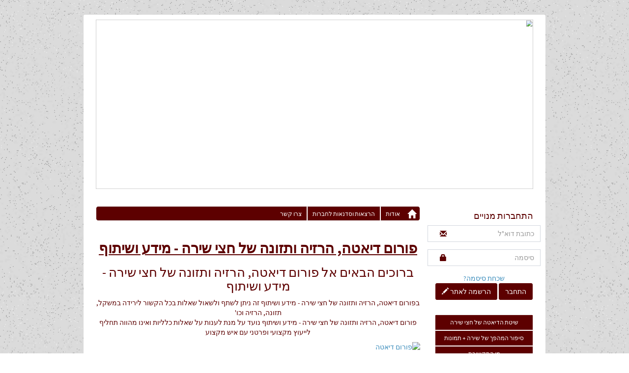

--- FILE ---
content_type: text/html; charset=UTF-8
request_url: https://www.halfshira.co.il/forum/4?page=25
body_size: 24602
content:
<!DOCTYPE html>
<html dir="rtl" lang="he">

<head>
  <meta charset="utf-8">
  <meta http-equiv="X-UA-Compatible" content="IE=edge">
  <meta name="viewport" content="width=device-width, initial-scale=1">
  <meta name="_token" content="8LErXBUtvEfEXhYaZEEkZKRiAtW5z9MH4CuMnTk2" />

  <meta name="google-site-verification" content="0sLuXe_hOCaBfAFbAw418xjnGmZLYMdYy0fPn_GVPLg" />
  <meta name="author" content="Half Shira" />

  <title> פורום דיאטה, הרזיה ותזונה של חצי שירה - מידע ושיתוף </title>

  <meta name="description" content="פורום דיאטה, הרזיה ותזונה של חצי שירה - כיתבו ושתפו, קבלו מידע חדש ורעיונות. פתוח לכל.">
  <meta name="keywords" content="פורום דיאטה, הרזיה ותזונה של חצי שירה">

  <link rel="shortcut icon" href="https://www.halfshira.co.il/favicon.ico">

  <!-- canonical -->
  <link rel="canonical" href="https://www.halfshira.co.il/forum/4" />

  <!-- Facebook OpenGraph -->
<meta property="og:locale" content="he">
<meta property="og:type" content="website">
<meta property="og:url" content="https://www.halfshira.co.il/forum/4">
<meta property="og:title" content="פורום דיאטה, הרזיה ותזונה של חצי שירה - מידע ושיתוף">
<meta property="og:description" content="פורום דיאטה, הרזיה ותזונה של חצי שירה - כיתבו ושתפו, קבלו מידע חדש ורעיונות. פתוח לכל.">
<meta property="og:image" content="https://www.halfshira.co.il/images/logo.png">
<meta property="og:site_name" content="חצי שירה">

<!-- Twitter Card -->
<meta name="twitter:title" content="פורום דיאטה, הרזיה ותזונה של חצי שירה - מידע ושיתוף">
<meta name="twitter:description" content="פורום דיאטה, הרזיה ותזונה של חצי שירה - כיתבו ושתפו, קבלו מידע חדש ורעיונות. פתוח לכל.">
<meta name="twitter:image" content="https://www.halfshira.co.il/images/logo.png">

<!-- JSON-LD Schema -->
<script type='application/ld+json'> 
    {
        "@context": "http://www.schema.org",
        "@type": "WebSite",
        "name": "פורום דיאטה, הרזיה ותזונה של חצי שירה - מידע ושיתוף",
        "url": "https://www.halfshira.co.il/forum/4"
    }
</script>

  <!-- Styles -->
  <!-- Bootstrap 3.3.6 -->
  <link rel="stylesheet" href="https://www.halfshira.co.il/plugins/AdminLTE/bootstrap/css/bootstrap.min.css">
  <!-- Font Awesome -->
  <link rel="stylesheet" href="https://www.halfshira.co.il/plugins/fontawesome/css/font-awesome.min.css">
  <!-- Ionicons -->
  <link rel="stylesheet" href="https://cdnjs.cloudflare.com/ajax/libs/ionicons/2.0.1/css/ionicons.min.css">
  <!-- Theme style -->
  <link rel="stylesheet" href="https://www.halfshira.co.il/plugins/AdminLTE/dist/css/AdminLTE.css">
  <!-- AdminLTE Skins. Choose a skin from the css/skins
    folder instead of downloading all of them to reduce the load. -->
  <link rel="stylesheet" href="https://www.halfshira.co.il/plugins/AdminLTE/dist/css/skins/_all-skins.min.css">

  <link rel="stylesheet" href="https://www.halfshira.co.il/css/front.styles.css">
    <link rel="stylesheet" href="https://www.halfshira.co.il/css/bootstrap-rtl.min.css">
  <link rel="stylesheet" href="https://www.halfshira.co.il/css/rtl.fix.front.style.css">
  
  <style type="text/css">
    body {
      padding: 30px 0;
    }

    .layout-boxed .wrapper {
      max-width: 934px;
    }

    .content-wrapper {
      min-height: 500px;
    }

    .content-wrapper,
    .right-side,
    .main-footer {
      margin-left: 0;
    }

    @media (min-width: 1200px) {
      .container {
        max-width: 970px;
      }
    }
  </style>

  <style type="text/css">
	.userd {
		float: left;
		font-weight: bold;
		direction: rtl;
		text-align: right;
		color: #8B0000;
	}

	.nick {
		float: left;
		direction: rtl;
		text-align: right;
		color: #5d0000;
	}

	.sshirs {
		float: left;
		font-weight: bold;
		direction: rtl;
		text-align: right;
		color: #044f95;
	}

	.h1 {
		font-weight: bold;
		text-decoration: underline;
		text-align: center;
	}

	.h2 {
		text-align: center;
		color: #5d0000;
	}

	textarea[name=content] {
		height: 150px;
	}

	.datmsg {
		width: 30%;
	}
</style>

  <style type="text/css">
    .modal .modal-footer button {
      float: left;
      margin-right: 5px;
    }
  </style>

  <link rel="stylesheet" href="https://www.halfshira.co.il/css/style.css">

    <script type="text/javascript">
    BASE_URL = "https://www.halfshira.co.il";
    LOCALE = 'he';
  </script>
  
  <script>
    BASE_URL_NO_LANG = "https://www.halfshira.co.il";
  </script>
</head>

<body class="hold-transition skin-blue layout-boxed">
  <div class="container">
    <div class="box box-solid">
      <div class="box-body">

        <section class="header">

          <div class="bannerimage">
            <!-- Jssor Slider Begin -->
            <!-- ================================================== -->
            <div id="slider1_container" style="visibility: hidden; position: relative; margin: 0 auto; width: 1140px; height: 442px; overflow: hidden;">

              <!-- Loading Screen -->
              <div u="loading" style="position: absolute; top: 0px; left: 0px;">
                <div style="filter: alpha(opacity=70); opacity:0.7; position: absolute; display: block;

                      background-color: #000; top: 0px; left: 0px;width: 100%; height:100%;">
                </div>
                <div style="position: absolute; display: block; background: url(plugins/jssor.carousel.slider.for.bootstrap.example/img/loading.gif) no-repeat center center;

                      top: 0px; left: 0px;width: 100%;height:100%;">
                </div>
              </div>

              <!-- Slides Container -->
              <div u="slides" style="position: absolute; left: 0px; top: 0px; width: 1140px; height: 442px;
                  overflow: hidden;">
                <div>
                  <img u="image" src2="https://www.halfshira.co.il/images/בנרים שירה.jpg" />
                </div>
                <div>
                  <img u="image" src2="https://www.halfshira.co.il/images/בנרים שירה2.jpg" />
                </div>
                <div>
                  <img u="image" src2="https://www.halfshira.co.il/images/בנרים שירה3.jpg" />
                </div>
                <div>
                  <img u="image" src2="https://www.halfshira.co.il/images/בנרים שירה4.jpg" />
                </div>
                <div>
                  <img u="image" src2="https://www.halfshira.co.il/images/בנרים שירה5.jpg" />
                </div>
                <div>
                  <img u="image" src2="https://www.halfshira.co.il/images/בנרים שירה6.jpg" />
                </div>
              </div>

              <!--#region Bullet Navigator Skin Begin -->
              <!-- Help: http://www.jssor.com/development/slider-with-bullet-navigator-no-jquery.html -->
              <style>
                /* jssor slider bullet navigator skin 05 css */
                /*
                      .jssorb05 div           (normal)
                      .jssorb05 div:hover     (normal mouseover)
                      .jssorb05 .av           (active)
                      .jssorb05 .av:hover     (active mouseover)
                      .jssorb05 .dn           (mousedown)
                      */
                .jssorb05 {
                  position: absolute;
                }

                .jssorb05 div,
                .jssorb05 div:hover,
                .jssorb05 .av {
                  position: absolute;
                  /* size of bullet elment */
                  width: 16px;
                  height: 16px;
                  background: url(plugins/jssor.carousel.slider.for.bootstrap.example/img/b05.png) no-repeat;
                  overflow: hidden;
                  cursor: pointer;
                }

                .jssorb05 div {
                  background-position: -7px -7px;
                }

                .jssorb05 div:hover,
                .jssorb05 .av:hover {
                  background-position: -37px -7px;
                }

                .jssorb05 .av {
                  background-position: -67px -7px;
                }

                .jssorb05 .dn,
                .jssorb05 .dn:hover {
                  background-position: -97px -7px;
                }
              </style>
              <!-- bullet navigator container -->
              <!--div u="navigator" class="jssorb05" style="bottom: 16px; left: 6px;"-->
              <!-- bullet navigator item prototype -->
              <!--div u="prototype"></div-->
              <!--/div-->
              <!--#endregion Bullet Navigator Skin End -->

              <!--#region Arrow Navigator Skin Begin -->
              <!-- Help: http://www.jssor.com/development/slider-with-arrow-navigator-no-jquery.html -->
              <style>
                /* jssor slider arrow navigator skin 11 css */
                /*
                      .jssora11l                  (normal)
                      .jssora11r                  (normal)
                      .jssora11l:hover            (normal mouseover)
                      .jssora11r:hover            (normal mouseover)
                      .jssora11l.jssora11ldn      (mousedown)
                      .jssora11r.jssora11rdn      (mousedown)
                      */
                .jssora11l,
                .jssora11r {
                  display: block;
                  position: absolute;
                  /* size of arrow element */
                  width: 37px;
                  height: 37px;
                  cursor: pointer;
                  background: url(plugins/jssor.carousel.slider.for.bootstrap.example/img/a11.png) no-repeat;
                  overflow: hidden;
                }

                .jssora11l {
                  background-position: -11px -41px;
                }

                .jssora11r {
                  background-position: -71px -41px;
                }

                .jssora11l:hover {
                  background-position: -131px -41px;
                }

                .jssora11r:hover {
                  background-position: -191px -41px;
                }

                .jssora11l.jssora11ldn {
                  background-position: -251px -41px;
                }

                .jssora11r.jssora11rdn {
                  background-position: -311px -41px;
                }
              </style>
              <!-- Arrow Left -->
              <span u="arrowleft" class="jssora11l" style="top: 123px; left: 8px;">
              </span>
              <!-- Arrow Right -->
              <span u="arrowright" class="jssora11r" style="top: 123px; right: 8px;">
              </span>
              <!--#endregion Arrow Navigator Skin End -->
            </div>
            <!-- Jssor Slider End -->
            <!--/div-->
          </div>
        </section>

        <section>
          <br />
          <div id="custom-bootstrap-menu" class="navbar navbar-default hidden-sm hidden-md hidden-lg menuonxs" role="navigation">
            <div class="container-fluid">
              <div class="navbar-header text-center">
                <div>
                  <a class="navbar-brand" href="/"><i class="glyphicon glyphicon-home"></i></a>
                                    <!--a class="navbar-brand" style="font-size:16px;" href="javascript:void(0)" data-toggle="modal" data-target="#login_modal">התחבר</a-->
                  <a class="navbar-brand" style="font-size:16px;" href="https://www.halfshira.co.il/login">התחבר</a>
                  <a class="navbar-brand" style="font-size:16px;" href="https://www.halfshira.co.il/register">הרשמה לאתר <i class="glyphicon glyphicon-pencil"></i></a>
                                  </div>
                <button type="button" class="navbar-toggle" data-toggle="collapse" data-target=".navbar-menubuilder">
                  <span class="sr-only">Toggle navigation</span>
                  <span class="icon-bar"></span>
                  <span class="icon-bar"></span>
                  <span class="icon-bar"></span>
                  <span style="margin-right: -5px;">תפריט</span>
                </button>
                              </div>
              <div class="collapse navbar-collapse navbar-menubuilder">
                <ul class="nav navbar-nav">

                  <li ><a href="https://www.halfshira.co.il/אודות">אודות</a></li><li ><a href="https://www.halfshira.co.il/%D7%94%D7%A8%D7%A6%D7%90%D7%95%D7%AA-%D7%94%D7%A2%D7%A9%D7%A8%D7%94">הרצאות וסדנאות לחברות</a></li><li ><a href="/contact">צרו קשר</a></li>
                  <li ><a href="/211,שיטת_הדיאטה.html">שיטת הדיאטה של חצי שירה</a></li><li ><a href="/135,דיאטת_המהפך.html">סיפור המהפך של שירה + תמונות</a></li><li ><a href="/חצי-שירה-בתקשורת">מן התקשורת</a></li><li ><a href="/147,מאמרים.html">מאמרים בנושא ירידה במשקל</a></li><li class="active"><a href="/forum/4">פורומים</a></li>
                </ul>
              </div>
            </div>
          </div>
        </section>

        <section class="content">
          <div class="row">

            <div class="col-xs-12 col-md-3 hidden-xs">
              <div class="row">
                                                <div class="loginarea">
                  <form class="form-horizontal" role="form" method="POST" action="https://www.halfshira.co.il/login">
                    <input type="hidden" name="_token" value="8LErXBUtvEfEXhYaZEEkZKRiAtW5z9MH4CuMnTk2">

                    <div class="col-xs-12">
                      <h4>התחברות מנויים</h4>
                    </div>

                    <div class="col-xs-12">
                      <div class="form-group has-feedback">
                        <input id="email" type="email" class="form-control" name="email" value="" placeholder="כתובת דוא&quot;ל">
                        <span class="glyphicon glyphicon-envelope form-control-feedback"></span>

                                              </div>
                    </div>

                    <div class="col-xs-12">
                      <div class="form-group has-feedback">
                        <input id="password" type="password" class="form-control" name="password" placeholder="סיסמה">
                        <span class="glyphicon glyphicon-lock form-control-feedback"></span>

                                              </div>
                    </div>

                    <div class="col-xs-12 text-center">
                      <a href="https://www.halfshira.co.il/password/reset">שכחת סיסמה?</a>
                    </div>

                    <div class="col-xs-12 text-center">
                      <button class='btn btn-success'>התחבר</button>
                      <a href="https://www.halfshira.co.il/register" class='btn btn-success'>הרשמה לאתר <i class="glyphicon glyphicon-pencil"></i></a>
                    </div>

                  </form>
                </div>
                                
                <div class="col-xs-12">
                  <p>&nbsp;</p>
                </div>

                <div class="col-xs-12 text-center hidden-xs">

                  <div class="sidebar-nav">
                    <div class="navbar navbar-default sidebarmenulink" role="navigation">
                      <div class="navbar-header">
                        <button type="button" class="navbar-toggle" data-toggle="collapse" data-target=".sidebar-navbar-collapse">
                          <span class="sr-only">תפריט</span>
                          <span class="icon-bar"></span>
                          <span class="icon-bar"></span>
                          <span class="icon-bar"></span>
                        </button>
                        <span class="visible-xs navbar-brand"><i class="glyphicon glyphicon-link"></i></span>
                      </div>
                      <div class="navbar-collapse collapse sidebar-navbar-collapse">
                        <ul class="nav navbar-nav sidebarlink-menu">
                          <li ><a href="/211,שיטת_הדיאטה.html">שיטת הדיאטה של חצי שירה</a></li><li ><a href="/135,דיאטת_המהפך.html">סיפור המהפך של שירה + תמונות</a></li><li ><a href="/חצי-שירה-בתקשורת">מן התקשורת</a></li><li ><a href="/147,מאמרים.html">מאמרים בנושא ירידה במשקל</a></li><li class="active"><a href="/forum/4">פורומים</a></li>                        </ul>
                      </div>
                    </div>
                  </div>

                </div>

                <div class="col-xs-12">
                  <p>&nbsp;</p>
                </div>

                <div class="col-xs-12 text-center shedweight">

                  <div class="containerforthis">
                    <div class="image-container">
                      <img src="https://www.halfshira.co.il/images/bgCounter.jpg" alt="נגד">
                    </div>

                    <div id="cosweight">
                      <br />
                      מתחילת 2009 השילו
                      <br />
                      לקוחותינו ממשקלם
                      <div class="weight">
                        11,083 ק"ג
                      </div>
                    </div>
                  </div>

                </div>

                <div class="col-xs-12">
                  <p>&nbsp;</p>
                </div>


                <div class="col-xs-12">
                  <p>&nbsp;</p>
                </div>
                <div class="col-xs-12">
                  <p>&nbsp;</p>
                </div>

              </div>
            </div>

            <div class="col-xs-12 col-md-9">

              <div id="custom-bootstrap-menu" class="navbar navbar-default hidden-xs main-desktop-custom-menu" role="navigation">
                <div class="container-fluid">
                  <div class="navbar-header customnav">
                    <a class="navbar-brand" href="/"><i class="glyphicon glyphicon-home"></i></a>
                    <button type="button" class="navbar-toggle" data-toggle="collapse" data-target=".navbar-menubuilder">
                      <span class="sr-only">תפריט</span><span class="icon-bar"></span><span class="icon-bar"></span><span class="icon-bar"></span>
                    </button>
                  </div>
                  <div class="collapse navbar-collapse navbar-menubuilder">
                    <ul class="nav navbar-nav maindesktop-menu">

                      <li ><a href="https://www.halfshira.co.il/אודות">אודות</a></li><li ><a href="https://www.halfshira.co.il/%D7%94%D7%A8%D7%A6%D7%90%D7%95%D7%AA-%D7%94%D7%A2%D7%A9%D7%A8%D7%94">הרצאות וסדנאות לחברות</a></li><li ><a href="/contact">צרו קשר</a></li>
                    </ul>
                  </div>
                </div>
              </div>

              <input type="hidden" id="trans_edit_comment" value="site/forum.editcomment">
<input type="hidden" id="trans_add_comment" value="הוסף תגובה">
<input type="hidden" id="trans_add_post" value="הודעה חדשה">
<input type="hidden" id="trans_edit_post" value="הודעה לערוך">
<div class="row">
	<div class="col-xs-12">
		<h1 class="h1">פורום דיאטה, הרזיה ותזונה של חצי שירה - מידע ושיתוף</h1>
		<h2 class="h2">ברוכים הבאים אל פורום דיאטה, הרזיה ותזונה של חצי שירה - מידע ושיתוף</h2>
		<div style="color: #5d0000;text-align:center">
			בפורום דיאטה, הרזיה ותזונה של חצי שירה - מידע ושיתוף זה ניתן לשתף ולשאול שאלות בכל הקשור לירידה במשקל, תזונה, הרזיה וכו'<br />
			פורום דיאטה, הרזיה ותזונה של חצי שירה - מידע ושיתוף נועד על מנת לענות על שאלות כלליות ואינו מהווה תחליף לייעוץ מקצועי ופרטני עם איש מקצוע
		</div>
		<div class="spacing10"></div>
		<div class="row">
			<div class="col-xs-12">
				<a class="btn-new" href="javascript:void(0);"><img class="pull-right"
						src="https://www.halfshira.co.il/images/newtr.gif" alt="פורום דיאטה" /></a>
			</div>
		</div>
		<div class="spacing10"></div>
		<table class="table table-hover table-stripped">
						
			 														<tr class='headdd'>
								<td class='msgtit' id='msgtit751'>
									<img alt='פורום דיאטה' src='https://www.halfshira.co.il/images/nopost.gif'>
									<a
										href='javascript:show("post751","msgtit751")'>איך מקבלים את ההחלטה?</a>
								</td>
								<td class='datmsg'>
									<span class='nick'>
										&nbsp;&nbsp;14/01/2011 17:25<u
											style="float:right;">רעות</u>
									</span>
								</td>
							</tr>
							<tr id="post751" class="hide">
								<td colspan="2">
									היי שירה,<br /> אני שוקלת 120 קילו על גובה 1.60, כל החיים סבלתי ממשקל עודף.<br /> מגיל העשרה אני עולה ויורדת, כל פעם לפי קריזה, אבל בסופו של דבר אני תמיד מעלה את הכל בחזרה.<br /> <br /> רציתי לשאול אותך בתור מי שירדה מעל 70 קילו ושומרת על ההישג - איך מקבלים את ההחלטה להתחיל לרדת ברצינות במשקל ואיך לומדים ליישם את האורח חיים הבריא לאורך זמן ובעצם לכל החיים?<br /> <br /> תודה מראש,<br /> <br /> רעות									<br />
									<span class="makcom">
										<div class="col-md-4">
											 											<a class="btn btn-primary btn-xs btn-new_comment" href="javascript:void(0)"
												data-post_id="751">הגב</a>&nbsp;
																					</div>
										<div class="col-md-8 text-left">
																					</div>
									</span>
								</td>
							</tr>
																													
							<tr class='headdd'>
								<td style='padding-right:20px;' class='msgtit' id='msgti1676'>
									<img src="https://www.halfshira.co.il/images/comment.jpg" width='14' height='14' alt="פורום דיאטה" />
									<a
										href='javascript:show("com1676","msgti1676")'>קבלת החלטה </a>
								</td>
								<td class='datmsg'>
									<span class='nick'>&nbsp;&nbsp;14/01/2011 17:54<u
											style="float:right">נורית </u></span>
								</td>
							</tr>
							<tr id="com1676" class="hide">
								<td colspan="2" style="padding-right:20px;">
									<div class="col-md-12">
										שלום לך <br /> אמנם שאלת את שירה אך אני אתן לך את תגובתי <br /> עד שלא תחטפי בום בראש כלום לא יקרה <br /> אצלי הבום היו תוצאות בדיקות רפואיות סוכר וכולסטרול ...<br /> לא רציתי תרופות <br /> דיאטה וספורט סידרו הכל !<br /> כך שתעשי בדיקות <br /> וחכי לבום כל שהוא ואם אין עשי לך לבד כמו <br /> עד לחתונה של שושנה אני 10 ק&#39;ג פחות <br /> הציבי יעד <br /> בהצלחה 									</div>
									<div class="makcom">
										<div class="col-md-4">
											 																					</div>
										<div class="col-md-8 text-left">
																					</div>
									</div>
								</td>
							</tr>
							
															
							<tr class='headdd'>
								<td style='padding-right:40px;' class='msgtit' id='msgti1678'>
									<img src="https://www.halfshira.co.il/images/comment.jpg" width='14' height='14' alt="פורום דיאטה" />
									<a
										href='javascript:show("com1678","msgti1678")'>קבלת החלטות ו-בום</a>
								</td>
								<td class='datmsg'>
									<span class='nick'>&nbsp;&nbsp;14/01/2011 18:17<u
											style="float:right">צוות חצי שירה</u></span>
								</td>
							</tr>
							<tr id="com1678" class="hide">
								<td colspan="2" style="padding-right:40px;">
									<div class="col-md-12">
										שלום רעות ושלום נורית,<br /> רעות, זה מתחיל ונגמר ברמת ההחלטה, את לא צריכה לחכות למצב שבו תהיי &quot;חייבת&quot; אלא את פשוט צריכה לבחור ואת יודעת מה? אם את בוחרת שלא לשנות עכשיו את אורח החיים שלך אז כנראה שאת לא באמת רוצה.<br /> הרי אם היית רוצה עכשיו באמת משהו, את היית עושה הכל כדי להשיג אותו ולוותר עליו. זה מה שעבד עליי, רק ברגע שקלטתי כמה רע עשיתי לעצמי - אז יכולתי לבחור.<br /> <br /> לגבי ההצעה של נורית - מדי כמה ימים פונים אליי מתעניינים שמעוניינים לרדת במשקל כאן ועכשיו, להתחיל אתמול, לא משנה להם המחיר ולא משנה כלום, הם רוצים להתחיל. דווקא לאנשים האלה אני אומרת שיחשבו האם הם פה בגלל לחץ רגעי (החתונה של &quot;שושנה&quot; כמו שאמרת נורית) או שהם באמת רוצים לעשות שינוי. <br /> אותם אלה שבאמת מוכנים לעשות שינוי הם גם אלה שמצליחים בתהליך (אתן יכולות לראות בסיפורי ההצלחה סיפורים של אנשים שעשו זאת), מצד שני אלה שלא מוכנים לעשות שינוי הם אלה ש&quot;נעלמים&quot; אחרי כמה שבועות בתהליך.<br /> <br /> שבת שלום,<br /> שירה									</div>
									<div class="makcom">
										<div class="col-md-4">
											 																					</div>
										<div class="col-md-8 text-left">
																					</div>
									</div>
								</td>
							</tr>
							
																								
			 														<tr class='headdd'>
								<td class='msgtit' id='msgtit752'>
									<img alt='פורום דיאטה' src='https://www.halfshira.co.il/images/nopost.gif'>
									<a
										href='javascript:show("post752","msgtit752")'>קידום אתרים</a>
								</td>
								<td class='datmsg'>
									<span class='nick'>
										&nbsp;&nbsp;14/01/2011 17:52<u
											style="float:right;">חיים</u>
									</span>
								</td>
							</tr>
							<tr id="post752" class="hide">
								<td colspan="2">
									שלום שירה,<br /> רציתי להציע לך את שירותיי בקידום אתרים כדי להביא אותך למיקומים יותר גבוהים במנועי החיפוש וכך יותר לקוחות פוטנציאליים ימצאו אותך.<br /> <br /> מה דעתך? האם זה רלוונטי?<br /> <br /> תודה,<br /> <br /> חיים									<br />
									<span class="makcom">
										<div class="col-md-4">
											 											<a class="btn btn-primary btn-xs btn-new_comment" href="javascript:void(0)"
												data-post_id="752">הגב</a>&nbsp;
																					</div>
										<div class="col-md-8 text-left">
																					</div>
									</span>
								</td>
							</tr>
																													
							<tr class='headdd'>
								<td style='padding-right:20px;' class='msgtit' id='msgti1679'>
									<img src="https://www.halfshira.co.il/images/comment.jpg" width='14' height='14' alt="פורום דיאטה" />
									<a
										href='javascript:show("com1679","msgti1679")'>לגבי קידום אתרים</a>
								</td>
								<td class='datmsg'>
									<span class='nick'>&nbsp;&nbsp;14/01/2011 18:18<u
											style="float:right">צוות חצי שירה</u></span>
								</td>
							</tr>
							<tr id="com1679" class="hide">
								<td colspan="2" style="padding-right:20px;">
									<div class="col-md-12">
										חיים שלום,<br /> תודה על הפנייה,<br /> לא יודעת אם שמת לב אבל במרבית מילות המפתח בתחום ההרזיה - אתר חצי שירה נמצא במיקומים גבוהים, לפיכך אתה בוודאי יכול להבין שכבר יש מי שעושה את הקידום כיום.<br /> <br /> בהצלחה ויום טוב,<br /> <br /> שירה									</div>
									<div class="makcom">
										<div class="col-md-4">
											 																					</div>
										<div class="col-md-8 text-left">
																					</div>
									</div>
								</td>
							</tr>
							
																								
			 														<tr class='headdd'>
								<td class='msgtit' id='msgtit748'>
									<img alt='פורום דיאטה' src='https://www.halfshira.co.il/images/nopost.gif'>
									<a
										href='javascript:show("post748","msgtit748")'>גלולות ומשקל</a>
								</td>
								<td class='datmsg'>
									<span class='nick'>
										&nbsp;&nbsp;13/01/2011 14:18<u
											style="float:right;">ליאור</u>
									</span>
								</td>
							</tr>
							<tr id="post748" class="hide">
								<td colspan="2">
									שלום שירה,<br /> אני מקווה שזה בסדר לשאול פה את השאלה, אני הייתי עם משקל עודף הרבה זמן ובשנה אחרונה ירדתי הרבה ונשאר לי ממש 3-4 ק&quot;ג להוריד. יש לי חבר ואני מתחילה לקחת גלולות פלורט, הרופא אמר שלא מעלים במשקל על הגלולות האלה. אפשר להמשיך את הדיאטה שלי כרגיל נכון?									<br />
									<span class="makcom">
										<div class="col-md-4">
											 											<a class="btn btn-primary btn-xs btn-new_comment" href="javascript:void(0)"
												data-post_id="748">הגב</a>&nbsp;
																					</div>
										<div class="col-md-8 text-left">
																					</div>
									</span>
								</td>
							</tr>
																													
							<tr class='headdd'>
								<td style='padding-right:20px;' class='msgtit' id='msgti1670'>
									<img src="https://www.halfshira.co.il/images/comment.jpg" width='14' height='14' alt="פורום דיאטה" />
									<a
										href='javascript:show("com1670","msgti1670")'>גלולות ועלייה במשקל</a>
								</td>
								<td class='datmsg'>
									<span class='nick'>&nbsp;&nbsp;14/01/2011 00:57<u
											style="float:right">צוות חצי שירה</u></span>
								</td>
							</tr>
							<tr id="com1670" class="hide">
								<td colspan="2" style="padding-right:20px;">
									<div class="col-md-12">
										היי ליאור,<br /> ברוכה הבאה אל פורום דיאטה, הרזיה ותזונה.<br /> מחקרים שונים מראים תוצאות שונות, מחקרים רבים מראים שאין קשר בין נטילת גלולות לבין עלייה במשקל.<br /> למרות זאת אני מכירה אישית נשים ולקוחות שלי שלאחר שהחלו לקחת גלולות התקשו לרדת ואף לעיתים סבלו מעלייה במשקל.<br /> <br /> לכן בשורה התחתונה רצוי כמובן להתייעץ עם רופא, במידה והרופא אמר לך שאת לא תעלי במשקל אז בואי נקווה שהוא הצליח. <br /> בכל מקרה ובכל מצב לא הייתי נוקטת בגישה של להוריד עוד מהתפריט אלא ללמוד פשוט לאכול מסודר ולעניין.									</div>
									<div class="makcom">
										<div class="col-md-4">
											 																					</div>
										<div class="col-md-8 text-left">
																					</div>
									</div>
								</td>
							</tr>
							
																								
			 														<tr class='headdd'>
								<td class='msgtit' id='msgtit749'>
									<img alt='פורום דיאטה' src='https://www.halfshira.co.il/images/nopost.gif'>
									<a
										href='javascript:show("post749","msgtit749")'>חדשה באתר</a>
								</td>
								<td class='datmsg'>
									<span class='nick'>
										&nbsp;&nbsp;13/01/2011 22:41<u
											style="float:right;">נורית </u>
									</span>
								</td>
							</tr>
							<tr id="post749" class="hide">
								<td colspan="2">
									שלום שירה <br /> ראשית כל הכבוד לך את מודל לחיקוי!!!<br /> אנינזקוקה לעזרה בהתמדה <br /> בת 56 ירדתי כבר 17 ק&quot;ג ועתה לאחר 9 חודשים בתהליך על סף שבירה .. קר חורף מה עושים עם התאבון המתגבר ??<br /> דבר נוסף <br /> מה דעתך על ניתוח למתיחת בטן??<br /> בתןדה מראש 									<br />
									<span class="makcom">
										<div class="col-md-4">
											 											<a class="btn btn-primary btn-xs btn-new_comment" href="javascript:void(0)"
												data-post_id="749">הגב</a>&nbsp;
																					</div>
										<div class="col-md-8 text-left">
																					</div>
									</span>
								</td>
							</tr>
																													
							<tr class='headdd'>
								<td style='padding-right:20px;' class='msgtit' id='msgti1671'>
									<img src="https://www.halfshira.co.il/images/comment.jpg" width='14' height='14' alt="פורום דיאטה" />
									<a
										href='javascript:show("com1671","msgti1671")'>ברוכה הבאה</a>
								</td>
								<td class='datmsg'>
									<span class='nick'>&nbsp;&nbsp;14/01/2011 01:00<u
											style="float:right">צוות חצי שירה</u></span>
								</td>
							</tr>
							<tr id="com1671" class="hide">
								<td colspan="2" style="padding-right:20px;">
									<div class="col-md-12">
										היי נורית,<br /> ברוכה הבאה אל פורום דיאטה ותזונה,<br /> תודה רבה על המחמאות והפרגון.<br /> <br /> לגבי בקשתך - אני במקומך הייתי ממלאה את הארוחות שלי בכמות גדולה של אוכל בריא, למשל לצרוך כמות גדולה של ירקות ו/או סלט וכו.<br /> <br /> לגבי ניתוח למתיחת בטן - אני אישית מכירה מישהי שנפטרה בשל סיבוך של הניתוח ואני מכירה עוד כמה מנותחים שסבלו קשות לאחר הניתוח.<br /> תראי נורית, הניתוח קיים ונמצא מעבר לפינה, בכל מקרה במקומך הייתי משקיעה זמן בלנסות ולפתור את הבעיה בגישה הטבעית ומבלי להכניס ראש בריא למיטה חולה.<br /> <br /> בהצלחה, <br /> שירה									</div>
									<div class="makcom">
										<div class="col-md-4">
											 																					</div>
										<div class="col-md-8 text-left">
																					</div>
									</div>
								</td>
							</tr>
							
															
							<tr class='headdd'>
								<td style='padding-right:40px;' class='msgtit' id='msgti1675'>
									<img src="https://www.halfshira.co.il/images/comment.jpg" width='14' height='14' alt="פורום דיאטה" />
									<a
										href='javascript:show("com1675","msgti1675")'>נתוח בטן </a>
								</td>
								<td class='datmsg'>
									<span class='nick'>&nbsp;&nbsp;14/01/2011 17:49<u
											style="float:right">נורית </u></span>
								</td>
							</tr>
							<tr id="com1675" class="hide">
								<td colspan="2" style="padding-right:40px;">
									<div class="col-md-12">
										שבת שלום <br /> את שירדת כל כך הרבה ...<br /> איפםה מסתתר העור שנותר בבטן ??<br /> מה הכוונה בשיטה הטבעית ?? <br /> שום התעמלות לא מורידה את הכפל המגעיל הזה ...<br /> אגב היו לי גם שני ניתוחים קיסריים כך שאני כבר לא ממש מתרגשת מצלקת ..<br /> אנא תשובתך 									</div>
									<div class="makcom">
										<div class="col-md-4">
											 																					</div>
										<div class="col-md-8 text-left">
																					</div>
									</div>
								</td>
							</tr>
							
															
							<tr class='headdd'>
								<td style='padding-right:60px;' class='msgtit' id='msgti1677'>
									<img src="https://www.halfshira.co.il/images/comment.jpg" width='14' height='14' alt="פורום דיאטה" />
									<a
										href='javascript:show("com1677","msgti1677")'>ניתוח בטן</a>
								</td>
								<td class='datmsg'>
									<span class='nick'>&nbsp;&nbsp;14/01/2011 18:14<u
											style="float:right">צוות חצי שירה</u></span>
								</td>
							</tr>
							<tr id="com1677" class="hide">
								<td colspan="2" style="padding-right:60px;">
									<div class="col-md-12">
										היי, שבת שלום,<br /> בשיטה הטבעית הכוונה היא שהתעמלתי במשך כ-6 שנים כמעט בכל יום, בחלק מהזמן עם מאמן אישי, ועבדתי ספציפית על תרגילים לחיזוק שרירים שהיו חיוניים למתיחת העור.<br /> תראי, ייתכן שיש גם קשר לנושא הגיל, אבל אני יכולה לספר לך שבזמנו נפגשתי עם לא מעט רופאים וכולם אמרו לי שאין שום סיכוי שהעור העודף ייעלם.<br /> אבל אני עדות חיה לכך שהעור העודף אכן נעלם מבלי שעברתי שום ניתוח.<br /> נכון שהגוף שלי הוא לא גוף של ילדה בת 18 (ובלי קשר לזה שאני בת 30), אבל בסופו של דבר רוב העור העודף נעלם לי עם הזמן.<br /> <br /> בבטן היה לי עור עודף עד לתחילת ההריון, עכשיו הבטן מתוחה, נראה מה יהיה אחרי ההריון, בעלי טוען שלאחר מכן לא יהיה עור עודף - אני מעדיפה לחכות ולראות.<br /> <br /> שבת שלום, שירה									</div>
									<div class="makcom">
										<div class="col-md-4">
											 																					</div>
										<div class="col-md-8 text-left">
																					</div>
									</div>
								</td>
							</tr>
							
																								
			 														<tr class='headdd'>
								<td class='msgtit' id='msgtit747'>
									<img alt='פורום דיאטה' src='https://www.halfshira.co.il/images/nopost.gif'>
									<a
										href='javascript:show("post747","msgtit747")'>משקל עודף?!</a>
								</td>
								<td class='datmsg'>
									<span class='nick'>
										&nbsp;&nbsp;11/01/2011 21:45<u
											style="float:right;">עמנואל</u>
									</span>
								</td>
							</tr>
							<tr id="post747" class="hide">
								<td colspan="2">
									שלום,<br /> אני סטודנטית בת 24, הגובה שלי הוא 1.70 והמשקל 75 ק&quot;ג. אני מרגישה שאני משמינה מיום ליום, והמצב מאוד מפריע לי. לפעמים אני ממש מקפידה על ארוחות מסודרות ולפעמים אני אוכלת מכל הבא ליד! אני מאוד רוצה להרזות- אני לא יודעת אם אני נחשבת במשקל עודף אבל אני מרגישה שאני כן. <br /> יש לי 2 בעיות עיקריות: אני מאוד אוהבת לאכול (ובעיקר בצקים וסוכרים), ויש לי נטייה להשמנה.<br /> מה אני יכולה לעשות אם כך? מהי הפעילות הגופנית הרצויה בשבילי? אני כלל לא עושה פעילות גופנית.<br /> המטרה שלי היא גם להרזות ולהראות טוב יותר בעיני עצמי וגם להרגיש טוב יותר בריאותית (הפנים והשיער מתחילים להיות שומניים, כנראה מהאוכל?)<br /> אני אשמח לכמה שיותר פרטים :) תודה!!									<br />
									<span class="makcom">
										<div class="col-md-4">
											 											<a class="btn btn-primary btn-xs btn-new_comment" href="javascript:void(0)"
												data-post_id="747">הגב</a>&nbsp;
																					</div>
										<div class="col-md-8 text-left">
																					</div>
									</span>
								</td>
							</tr>
																													
							<tr class='headdd'>
								<td style='padding-right:20px;' class='msgtit' id='msgti1667'>
									<img src="https://www.halfshira.co.il/images/comment.jpg" width='14' height='14' alt="פורום דיאטה" />
									<a
										href='javascript:show("com1667","msgti1667")'>אורח חיים בריא</a>
								</td>
								<td class='datmsg'>
									<span class='nick'>&nbsp;&nbsp;11/01/2011 23:58<u
											style="float:right">צוות חצי שירה</u></span>
								</td>
							</tr>
							<tr id="com1667" class="hide">
								<td colspan="2" style="padding-right:20px;">
									<div class="col-md-12">
										היי לך,<br /> ברוכה הבאה אל פורום דיאטה, הרזיה ותזונה.<br /> <br /> <br /> לפי מחשבון שאפשר למצוא באינטרנט, את סובלת מעודף משקל קל,<br /> <br /> בשלב הראשון הייתי ממליצה לך להתחיל לאכול ארוחות מסודרות ולא &quot;לדלג&quot; על ארוחות. אם תהיי שבעה יותר את פחות תתפתי לאכול את מה שאת אוהבת (בצקים ומתוקים).<br /> שנית, הייתי ממליצה לך להתחיל לעשות הליכה כמה פעמים בשבוע, עם חברה או עם נגן מוסיקה עם שירים שיעבירו לך את הזמן.<br /> <br /> כמו כן את יכולה להצטרף לקבוצת הרזיה ובכך לקבל תמיכה וליווי בתהליך.<br /> <br /> מאחלת לך הצלחה רבה,<br /> <br /> שירה									</div>
									<div class="makcom">
										<div class="col-md-4">
											 																					</div>
										<div class="col-md-8 text-left">
																					</div>
									</div>
								</td>
							</tr>
							
															
							<tr class='headdd'>
								<td style='padding-right:40px;' class='msgtit' id='msgti1668'>
									<img src="https://www.halfshira.co.il/images/comment.jpg" width='14' height='14' alt="פורום דיאטה" />
									<a
										href='javascript:show("com1668","msgti1668")'>לגבי ההליכות</a>
								</td>
								<td class='datmsg'>
									<span class='nick'>&nbsp;&nbsp;12/01/2011 07:51<u
											style="float:right">עמנואל</u></span>
								</td>
							</tr>
							<tr id="com1668" class="hide">
								<td colspan="2" style="padding-right:40px;">
									<div class="col-md-12">
										שירה תודה רבה!<br /> <br /> כמה פעמים בשבוע רצוי לעשות הליכות, וכמה זמן כל פעם?<br /> האם סטפר פשוט שיש בבית יכול להחליף הליכה רגלית בחוץ?									</div>
									<div class="makcom">
										<div class="col-md-4">
											 																					</div>
										<div class="col-md-8 text-left">
																					</div>
									</div>
								</td>
							</tr>
							
															
							<tr class='headdd'>
								<td style='padding-right:60px;' class='msgtit' id='msgti1669'>
									<img src="https://www.halfshira.co.il/images/comment.jpg" width='14' height='14' alt="פורום דיאטה" />
									<a
										href='javascript:show("com1669","msgti1669")'>הליכות והליכון</a>
								</td>
								<td class='datmsg'>
									<span class='nick'>&nbsp;&nbsp;12/01/2011 19:41<u
											style="float:right">צוות חצי שירה</u></span>
								</td>
							</tr>
							<tr id="com1669" class="hide">
								<td colspan="2" style="padding-right:60px;">
									<div class="col-md-12">
										היי,<br /> <br /> ספורט מומלץ לעשות 3-4 פעמים בשבוע לפחות 40 דק&#39;, כמובן שאפשר לעשות את זה בחוץ או על הליכון וכמובן שרצוי להתייעץ עם רופא כדי לוודא שאת מספיק בריאה וכשירה לעשות ספורט.<br /> <br /> בהצלחה,<br /> <br /> שירה									</div>
									<div class="makcom">
										<div class="col-md-4">
											 																					</div>
										<div class="col-md-8 text-left">
																					</div>
									</div>
								</td>
							</tr>
							
															
							<tr class='headdd'>
								<td style='padding-right:80px;' class='msgtit' id='msgti1721'>
									<img src="https://www.halfshira.co.il/images/comment.jpg" width='14' height='14' alt="פורום דיאטה" />
									<a
										href='javascript:show("com1721","msgti1721")'>חשוב מאוד מה שאמרת</a>
								</td>
								<td class='datmsg'>
									<span class='nick'>&nbsp;&nbsp;05/02/2011 08:44<u
											style="float:right">רפאל</u></span>
								</td>
							</tr>
							<tr id="com1721" class="hide">
								<td colspan="2" style="padding-right:80px;">
									<div class="col-md-12">
										גם אני רוצה לרזות אבל מזל שקראתי את מה שכתבת כאן,<br /> התייעצתי עם רופא והוא אסר עליי לעשות ספורט כי יש חשש לבעיות לב,<br /> תודה רבה לך על מה שכתבת, אני מעריך אותך מאוד!!									</div>
									<div class="makcom">
										<div class="col-md-4">
											 																					</div>
										<div class="col-md-8 text-left">
																					</div>
									</div>
								</td>
							</tr>
							
																								
			 														<tr class='headdd'>
								<td class='msgtit' id='msgtit746'>
									<img alt='פורום דיאטה' src='https://www.halfshira.co.il/images/nopost.gif'>
									<a
										href='javascript:show("post746","msgtit746")'>סימני מתיחה</a>
								</td>
								<td class='datmsg'>
									<span class='nick'>
										&nbsp;&nbsp;10/01/2011 01:50<u
											style="float:right;">טניה</u>
									</span>
								</td>
							</tr>
							<tr id="post746" class="hide">
								<td colspan="2">
									הי שירה.<br /> אני בת 21 וסובלת מסימני מתיחה בולטים מאוד..<br /> איך הצלחת להיפטר משלך ? רק האימון בחדר הכושר גרם להיעלמותם?									<br />
									<span class="makcom">
										<div class="col-md-4">
											 											<a class="btn btn-primary btn-xs btn-new_comment" href="javascript:void(0)"
												data-post_id="746">הגב</a>&nbsp;
																					</div>
										<div class="col-md-8 text-left">
																					</div>
									</span>
								</td>
							</tr>
																													
							<tr class='headdd'>
								<td style='padding-right:20px;' class='msgtit' id='msgti1666'>
									<img src="https://www.halfshira.co.il/images/comment.jpg" width='14' height='14' alt="פורום דיאטה" />
									<a
										href='javascript:show("com1666","msgti1666")'>סימני מתיחה</a>
								</td>
								<td class='datmsg'>
									<span class='nick'>&nbsp;&nbsp;10/01/2011 22:00<u
											style="float:right">צוות חצי שירה</u></span>
								</td>
							</tr>
							<tr id="com1666" class="hide">
								<td colspan="2" style="padding-right:20px;">
									<div class="col-md-12">
										היי טניה,<br /> ברוכה הבאה אל פורום דיאטה, הרזיה ותזונה.<br /> <br /> מרבית סימני המתיחה עברו לאחר שנים רבות של אימונים במכון הכושר, כמובן שלא כל סימני המתיחה הוסרו, אבל מרביתם אכן נעלמו ואני שמחה על כך.<br /> <br /> כמו כן רצוי לבחון שיזוף מתון, לי באופן אישי זה עזר, ממליצה גם להתייעץ עם רופא.<br /> <br /> בהצלחה,<br /> <br /> שירה									</div>
									<div class="makcom">
										<div class="col-md-4">
											 																					</div>
										<div class="col-md-8 text-left">
																					</div>
									</div>
								</td>
							</tr>
							
																								
			 														<tr class='headdd'>
								<td class='msgtit' id='msgtit741'>
									<img alt='פורום דיאטה' src='https://www.halfshira.co.il/images/nopost.gif'>
									<a
										href='javascript:show("post741","msgtit741")'>לא יורד במשקל</a>
								</td>
								<td class='datmsg'>
									<span class='nick'>
										&nbsp;&nbsp;31/12/2010 08:43<u
											style="float:right;">עמינדב</u>
									</span>
								</td>
							</tr>
							<tr id="post741" class="hide">
								<td colspan="2">
									 שירה שלום<br /> <br /> אני גבר בן 44 שבתקופה של כשנה הורדתי כ 15 ק&quot;ג ע&quot;י דיאטה בלבד.<br /> לצערי במס&#39; חודשים החזרתי כ 8 ק&quot;ג . היום במשך כשבועיים אני בדיאטה מסודרת והולך כל יום 40 דקות בקצב מהיר .בשבוע הראשון ירדתי כ 2.5 ק&quot;ג אך בשבוע השני לא ירדתי אפילו גרם. חשוב לציין שאני אוכל באופן מאוזן לאורך כל היום (תוך ספירת קלוריות ) לא יותר מ2000 ליום.<br /> הגובה שלי 192 ואני תקוע על 109.5 ק&quot;ג ( מבנה רחב )<br /> אם הפעילות הספורטיבית היא הגורם לתקיעה במשקל ( שומן הופך לשריר וכו&#39;) או כדאי לבחון דברים נוספים ? <br /> אודה לעזרתך <br /> שבת שלום									<br />
									<span class="makcom">
										<div class="col-md-4">
											 											<a class="btn btn-primary btn-xs btn-new_comment" href="javascript:void(0)"
												data-post_id="741">הגב</a>&nbsp;
																					</div>
										<div class="col-md-8 text-left">
																					</div>
									</span>
								</td>
							</tr>
																													
							<tr class='headdd'>
								<td style='padding-right:20px;' class='msgtit' id='msgti1651'>
									<img src="https://www.halfshira.co.il/images/comment.jpg" width='14' height='14' alt="פורום דיאטה" />
									<a
										href='javascript:show("com1651","msgti1651")'>כמה סיבות אפשריות</a>
								</td>
								<td class='datmsg'>
									<span class='nick'>&nbsp;&nbsp;31/12/2010 10:29<u
											style="float:right">צוות חצי שירה</u></span>
								</td>
							</tr>
							<tr id="com1651" class="hide">
								<td colspan="2" style="padding-right:20px;">
									<div class="col-md-12">
										שלום לך וברוך הבא אל פורום דיאטה, הרזיה ותזונה.<br /> <br /> כל הכבוד על הירידה היפה, מצטערת לשמוע על העלייה ואשמח לעזור.<br /> הספורט שאתה עושה נשמע ספורט לעניין וכזה שאמור לתרום מאוד לירידה במשקל. בהליכה מהירה אין הרבה צבירת שרירים אלא מדובר בפעילות אירובית בעיקרה, לפיכך הפעילות הספורטיבית היא לא זו שגורמת לחוסר ירידה במשקל.<br /> <br /> גם בספירת קלוריות חשוב מאוד לדעת ממה מורכבות הקלוריות, למשל יכול לבוא אדם בן 44 ולאכול 1600 קלוריות ביום שמורכבות מ-1000 קלוריות &quot;בריאות&quot; של מרכיבי מזון בריאים הנדרשים לתפקוד הגוף וגם לאכול מנת עוגה ענקית ב-600 קלוריות והוא עדיין לא צבר מעל 1600 קלוריות.<br /> לפיכך כדאי לך לבחון מה בדיוק אתה אוכל, האם יש שם מנות שומניות מדי? האם יש שם יותר מדי סוכר וכו&#39;.<br /> <br /> גם כשנמצאים בתהליך של ירידה במשקל יש שבועות שיורדים יותר ויש שבועות שיורדים פחות, הרעיון הוא לא להתייאש מהשבועות שבהם לא יורדים ודווקא כן להמשיך במה שעושים, בטווח הארוך (כל עוד עושים את הדברים הנכונים) אין שום סיבה שלא תהיה ירידה.<br /> <br /> בנוסף, כל גוף &quot;שורף&quot; כמות אחרת של קלוריות ביום, לפיכך לפני שאתה בוחר אם לאכול &quot;לא יותר מ-2000 קלוריות&quot;, כדאי לך להיפגש עם איש מקצוע שיבחן מהי הצריכה הקלורית שלך.<br /> <br /> הלקוחות הגברים שלי אוכלים בממוצע לא יותר מ-1500-1600 קלוריות ליום, כך שאם היית לקוח שלי הייתי אומרת שאתה אוכל בממוצע כ-25% יותר קלוריות ביום ממה שהתפריט שלי כולל.<br /> <br /> בהצלחה,<br /> <br /> שירה									</div>
									<div class="makcom">
										<div class="col-md-4">
											 																					</div>
										<div class="col-md-8 text-left">
																					</div>
									</div>
								</td>
							</tr>
							
															
							<tr class='headdd'>
								<td style='padding-right:40px;' class='msgtit' id='msgti1654'>
									<img src="https://www.halfshira.co.il/images/comment.jpg" width='14' height='14' alt="פורום דיאטה" />
									<a
										href='javascript:show("com1654","msgti1654")'>תודה רבה</a>
								</td>
								<td class='datmsg'>
									<span class='nick'>&nbsp;&nbsp;02/01/2011 08:32<u
											style="float:right">עמינדב</u></span>
								</td>
							</tr>
							<tr id="com1654" class="hide">
								<td colspan="2" style="padding-right:40px;">
									<div class="col-md-12">
										שירה שבוע טוב <br /> <br /> תודה רבה על תשובתך, כרגע הדרך הכיוון יותר ברורים !									</div>
									<div class="makcom">
										<div class="col-md-4">
											 																					</div>
										<div class="col-md-8 text-left">
																					</div>
									</div>
								</td>
							</tr>
							
																								
			 														<tr class='headdd'>
								<td class='msgtit' id='msgtit740'>
									<img alt='פורום דיאטה' src='https://www.halfshira.co.il/images/nopost.gif'>
									<a
										href='javascript:show("post740","msgtit740")'>חייבת לדעת</a>
								</td>
								<td class='datmsg'>
									<span class='nick'>
										&nbsp;&nbsp;28/12/2010 20:15<u
											style="float:right;">אני</u>
									</span>
								</td>
							</tr>
							<tr id="post740" class="hide">
								<td colspan="2">
									היי רציתי לדעת כמה קלוריות יש במנה של חצי פיתה עם שווארמה, סלטים, וטחינה (בלי חומוס וצ&#39;יפס)<br /> וכמה קלוריות יש באותה מנה רק עם חצי באגט במקום חצי פיתה<br /> תודה									<br />
									<span class="makcom">
										<div class="col-md-4">
											 											<a class="btn btn-primary btn-xs btn-new_comment" href="javascript:void(0)"
												data-post_id="740">הגב</a>&nbsp;
																					</div>
										<div class="col-md-8 text-left">
																					</div>
									</span>
								</td>
							</tr>
																													
							<tr class='headdd'>
								<td style='padding-right:20px;' class='msgtit' id='msgti1649'>
									<img src="https://www.halfshira.co.il/images/comment.jpg" width='14' height='14' alt="פורום דיאטה" />
									<a
										href='javascript:show("com1649","msgti1649")'>קלוריות</a>
								</td>
								<td class='datmsg'>
									<span class='nick'>&nbsp;&nbsp;28/12/2010 22:26<u
											style="float:right">צוות חצי שירה</u></span>
								</td>
							</tr>
							<tr id="com1649" class="hide">
								<td colspan="2" style="padding-right:20px;">
									<div class="col-md-12">
										היי לך,<br /> ברוכה הבאה אל פורום דיאטה,<br /> <br /> אני לא יכולה לדעת את התשובות לשאלות שלך, כל מנה היא כמות אחרת של קלוריות, באופן עקרוני בלבד ומבלי להתחייב למספרים : <br /> בפיתה שלמה יש כ-240 קלוריות, במנת שווארמה זה תלוי כמה שמים, אם מנה של שווארמה בלי צ&#39;יפס זה 500 קלוריות אז חצי זה בערך 300 קלוריות.<br /> <br /> בחצי באגט יש כ-300 קלוריות.<br /> <br /> יום טוב.									</div>
									<div class="makcom">
										<div class="col-md-4">
											 																					</div>
										<div class="col-md-8 text-left">
																					</div>
									</div>
								</td>
							</tr>
							
																								
			 														<tr class='headdd'>
								<td class='msgtit' id='msgtit739'>
									<img alt='פורום דיאטה' src='https://www.halfshira.co.il/images/nopost.gif'>
									<a
										href='javascript:show("post739","msgtit739")'>לחזור לתלם</a>
								</td>
								<td class='datmsg'>
									<span class='nick'>
										&nbsp;&nbsp;27/12/2010 13:48<u
											style="float:right;">טלילה</u>
									</span>
								</td>
							</tr>
							<tr id="post739" class="hide">
								<td colspan="2">
									הי שירה,<br /> <br /> אני כותבת בפורום גם כדאי להתייעץ עם נשים אחרות שקרה להן כבר .... ויש להן ניסיון<br /> <br /> אני ממש בתחילת הדרך והתחלתי ממש טוב אך לפני כמה ימים הייתי באירוע וממש לא שמרתי ומאז אני מאד מתקשה לחזור לתלם עצה מישהו???<br /> 									<br />
									<span class="makcom">
										<div class="col-md-4">
											 											<a class="btn btn-primary btn-xs btn-new_comment" href="javascript:void(0)"
												data-post_id="739">הגב</a>&nbsp;
																					</div>
										<div class="col-md-8 text-left">
																					</div>
									</span>
								</td>
							</tr>
																													
							<tr class='headdd'>
								<td style='padding-right:20px;' class='msgtit' id='msgti1648'>
									<img src="https://www.halfshira.co.il/images/comment.jpg" width='14' height='14' alt="פורום דיאטה" />
									<a
										href='javascript:show("com1648","msgti1648")'>אירועים ונפילות</a>
								</td>
								<td class='datmsg'>
									<span class='nick'>&nbsp;&nbsp;27/12/2010 21:31<u
											style="float:right">צוות חצי שירה</u></span>
								</td>
							</tr>
							<tr id="com1648" class="hide">
								<td colspan="2" style="padding-right:20px;">
									<div class="col-md-12">
										היי טלי,<br /> גם נפילות ואירועים הם חלק מתהליך, הרעיון הוא לשמור על התהליך וגם אם נפלנו ואכלנו יותר מדי אז לחזור בחזרה לתהליך ולא להתחיל לקזז, מה שעשוי להוציא אותנו לגמרי מהתהליך.<br /> <br /> בהצלחה,<br /> <br /> שירה									</div>
									<div class="makcom">
										<div class="col-md-4">
											 																					</div>
										<div class="col-md-8 text-left">
																					</div>
									</div>
								</td>
							</tr>
							
																								
			 														<tr class='headdd'>
								<td class='msgtit' id='msgtit738'>
									<img alt='פורום דיאטה' src='https://www.halfshira.co.il/images/nopost.gif'>
									<a
										href='javascript:show("post738","msgtit738")'>אי יכולת לרזות</a>
								</td>
								<td class='datmsg'>
									<span class='nick'>
										&nbsp;&nbsp;26/12/2010 19:04<u
											style="float:right;">ריבקי</u>
									</span>
								</td>
							</tr>
							<tr id="post738" class="hide">
								<td colspan="2">
									בס&quot;ד<br /> אני בת 47 עשיתי הרבה דיאטות בעבר ורזיתי הרבה פעמים ,<br /> מחודש 3/09 אני עושה 3 פעמים בשבוע הליכה בת 50 ד&#39; , עושה דיאטה מיום א-ה בשבוע בסדר גודל של 1100 קלוריות, בשישי שבת כ - 1600 קלוריות, ועליתי 8 ק&quot;ג. איך זה יכול להיות ? 									<br />
									<span class="makcom">
										<div class="col-md-4">
											 											<a class="btn btn-primary btn-xs btn-new_comment" href="javascript:void(0)"
												data-post_id="738">הגב</a>&nbsp;
																					</div>
										<div class="col-md-8 text-left">
																					</div>
									</span>
								</td>
							</tr>
																													
							<tr class='headdd'>
								<td style='padding-right:20px;' class='msgtit' id='msgti1647'>
									<img src="https://www.halfshira.co.il/images/comment.jpg" width='14' height='14' alt="פורום דיאטה" />
									<a
										href='javascript:show("com1647","msgti1647")'>צריכה קלורית ושריפה קלורית</a>
								</td>
								<td class='datmsg'>
									<span class='nick'>&nbsp;&nbsp;27/12/2010 00:04<u
											style="float:right">צוות חצי שירה</u></span>
								</td>
							</tr>
							<tr id="com1647" class="hide">
								<td colspan="2" style="padding-right:20px;">
									<div class="col-md-12">
										שלום ריבקי,<br /> ברוכה הבאה אל פורום דיאטה, הרזיה ותזונה.<br /> לכל גוף יש שריפה קלורית שונה, לכן יש אנשים שיכולים לרדת במשקל עם תפריט של 1600 קלוריות ויש כאלה שלא יכולים לרדת גם עם 1200 קלוריות.<br /> אם את אוכלת 1100 קלוריות זה יכול להוביל את הגוף למצב שבו הוא מדמה הרעבה עצמית, לפיכך זהו תפריט דל מדי לדעתי.<br /> כמו כן לא באמת ברור מה כולל תפריט כזה ועל מנת לקבל ייעוץ יותר פרטני אני מציעה לך להיפגש באופן מקצועי עם מישהו מהתחום.<br /> <br /> יכול להיות גם שהדיאטות הרבות שעשית בעבר גרמו לגוף שלך &quot;להתנגד&quot; לכל ירידה שהיא במשקל ובכל פעם שאת יורדת לאזור ה-1100 קלוריות הגוף חווה שוב ושוב הרעבה עצמית.<br /> <br /> לסיכום - ממליצה לך לפנות לאיש מקצוע שישב איתך וינתח איתך אחד לאחד מה את אוכלת במהלך היום וינסה להבין האם התפריט שלך כולל את כל אבות המזון ובמידה וכן כמה קלוריות את באמת צריכה לצרוך כדי לשמור על המשקל וכמה לצרוך כדי לרדת במשקל.<br /> <br /> בהצלחה,<br /> <br /> שירה									</div>
									<div class="makcom">
										<div class="col-md-4">
											 																					</div>
										<div class="col-md-8 text-left">
																					</div>
									</div>
								</td>
							</tr>
							
																								
			 														<tr class='headdd'>
								<td class='msgtit' id='msgtit737'>
									<img alt='פורום דיאטה' src='https://www.halfshira.co.il/images/nopost.gif'>
									<a
										href='javascript:show("post737","msgtit737")'>שמירה על המשקל בצבא</a>
								</td>
								<td class='datmsg'>
									<span class='nick'>
										&nbsp;&nbsp;23/12/2010 12:15<u
											style="float:right;">עינת</u>
									</span>
								</td>
							</tr>
							<tr id="post737" class="hide">
								<td colspan="2">
									היי שירה!<br /> השאלה שלי היא: איך שומרים על המשקל בצבא?<br /> המשמרות הארוכות, חדר האוכל הלא בריא, שמירות בלילה, אכילה רגשית... כל אלה מקשים מאד לשמור על המשקל. <br /> יש לציין שיש לנו חדר כושר ממש טוב בבסיס שאני מתאמנת בו 3 פעמים בשבוע, אך ללא הואיל... אני עדיין עולה במשקל <br /> מה את ממליצה לעשות בעניין?<br /> תודה מראש. 									<br />
									<span class="makcom">
										<div class="col-md-4">
											 											<a class="btn btn-primary btn-xs btn-new_comment" href="javascript:void(0)"
												data-post_id="737">הגב</a>&nbsp;
																					</div>
										<div class="col-md-8 text-left">
																					</div>
									</span>
								</td>
							</tr>
																													
							<tr class='headdd'>
								<td style='padding-right:20px;' class='msgtit' id='msgti1646'>
									<img src="https://www.halfshira.co.il/images/comment.jpg" width='14' height='14' alt="פורום דיאטה" />
									<a
										href='javascript:show("com1646","msgti1646")'>שמירה על המשקל בצבא</a>
								</td>
								<td class='datmsg'>
									<span class='nick'>&nbsp;&nbsp;25/12/2010 18:14<u
											style="float:right">צוות חצי שירה</u></span>
								</td>
							</tr>
							<tr id="com1646" class="hide">
								<td colspan="2" style="padding-right:20px;">
									<div class="col-md-12">
										היי עינת,<br /> ברוכה הבאה אל פורום דיאטה, הרזיה ותזונה.<br /> <br /> הבעיה העיקרית בצבא היא אכן חדר האוכל הלא בריא, כל מנה שם ספוגה בכמויות מאוד גדולות של שמן עם אוכל שהוא לא בהכרח בריא ומזין.<br /> <br /> קשה לי לעזור ולמצוא פתרונות מרובים, אבל אני יכולה להמליץ לך על כמה דברים:<br /> <br /> קודם כל תנסי להתחבר עם מישהו מהטבחים שאולי יכול להוציא לך סלט ירקות לא מתובל כלל (בלי שמן) וכך תמנעי מעצמך לפחות באופן חלקי את כמויות השמן שיש בכל ארוחה.<br /> תנסי להתמקד בדברים הבריאים - בביצה הקשה, בקוטג&#39;, ובאופן כללי בדברים שלא &quot;שוחים בשמן&quot; יותר מדי.<br /> <br /> בנוסף - תנסי אולי להכין לך סנדוויצים כך שכמה שפחות תתפתי לגעת בדברים שעלולים לעלות לך בקילוגרמים נוספים.<br /> <br /> אפשרויות נוספות - להרבות בשתייה (ממעיט תחושת רעב לעיתים) וללעוס מסטיקים ללא סוכר.<br /> <br /> חשוב מאוד גם להימנע מהממרח שוקולד בצבא, הוא גם לא בריא וגם מאוד מאוד משמין.<br /> <br /> בהצלחה,<br /> <br /> שירה									</div>
									<div class="makcom">
										<div class="col-md-4">
											 																					</div>
										<div class="col-md-8 text-left">
																					</div>
									</div>
								</td>
							</tr>
							
																								
			 														<tr class='headdd'>
								<td class='msgtit' id='msgtit723'>
									<img alt='פורום דיאטה' src='https://www.halfshira.co.il/images/nopost.gif'>
									<a
										href='javascript:show("post723","msgtit723")'>מולטי ויטמין</a>
								</td>
								<td class='datmsg'>
									<span class='nick'>
										&nbsp;&nbsp;14/12/2010 15:50<u
											style="float:right;">אנה</u>
									</span>
								</td>
							</tr>
							<tr id="post723" class="hide">
								<td colspan="2">
									אני רוצה להתיעץ איתך לגבי מולטי ויטמינים<br /> אני בת 50 והחילוף חומרים איטי כבר, אני מנסה לעשות דיאטה אבל מפחדת לפגוע בספיגת ויטמינים <br /> מה דעתך על נטילה ואיזה מתאימים לי									<br />
									<span class="makcom">
										<div class="col-md-4">
											 											<a class="btn btn-primary btn-xs btn-new_comment" href="javascript:void(0)"
												data-post_id="723">הגב</a>&nbsp;
																					</div>
										<div class="col-md-8 text-left">
																					</div>
									</span>
								</td>
							</tr>
																													
							<tr class='headdd'>
								<td style='padding-right:20px;' class='msgtit' id='msgti1636'>
									<img src="https://www.halfshira.co.il/images/comment.jpg" width='14' height='14' alt="פורום דיאטה" />
									<a
										href='javascript:show("com1636","msgti1636")'>מולטי ויטמינים + השיטה הטבעית</a>
								</td>
								<td class='datmsg'>
									<span class='nick'>&nbsp;&nbsp;14/12/2010 21:23<u
											style="float:right">צוות חצי שירה</u></span>
								</td>
							</tr>
							<tr id="com1636" class="hide">
								<td colspan="2" style="padding-right:20px;">
									<div class="col-md-12">
										היי אנה,<br /> נעים להכיר וברוכה הבאה אל פורום דיאטה, הרזיה ותזונה.<br /> לימודיי היו תזונה טבעית ולכן אני מאמינה בגישה הטבעית שאומרת שאם אוכלים את מה שצריך אז אין חוסרים לגוף.<br /> כמובן שבמידה וכרגע יש חוסרים בגוף אז כדאי להתייעץ עם רופא שיוכל לתת תרופות או תוספים על מנת לשפר את החוסרים.<br /> <br /> מגיעים אליי רבים שאוכלים בצורה בריאה לחלוטין ולא רק שלא נפגעת ספיגת הויטמינים אלא גם יתר הבדיקות משתפרות, יש ירידה בכולסטרול ובסוכר בדם וכו&#39;.<br /> <br /> שירה									</div>
									<div class="makcom">
										<div class="col-md-4">
											 																					</div>
										<div class="col-md-8 text-left">
																					</div>
									</div>
								</td>
							</tr>
							
															
							<tr class='headdd'>
								<td style='padding-right:40px;' class='msgtit' id='msgti1645'>
									<img src="https://www.halfshira.co.il/images/comment.jpg" width='14' height='14' alt="פורום דיאטה" />
									<a
										href='javascript:show("com1645","msgti1645")'>תודה רבה</a>
								</td>
								<td class='datmsg'>
									<span class='nick'>&nbsp;&nbsp;22/12/2010 21:27<u
											style="float:right">אנה</u></span>
								</td>
							</tr>
							<tr id="com1645" class="hide">
								<td colspan="2" style="padding-right:40px;">
									<div class="col-md-12">
										תודה רבה שירה									</div>
									<div class="makcom">
										<div class="col-md-4">
											 																					</div>
										<div class="col-md-8 text-left">
																					</div>
									</div>
								</td>
							</tr>
							
															
							<tr class='headdd'>
								<td style='padding-right:60px;' class='msgtit' id='msgti2413'>
									<img src="https://www.halfshira.co.il/images/comment.jpg" width='14' height='14' alt="פורום דיאטה" />
									<a
										href='javascript:show("com2413","msgti2413")'>אם אוכלים נכון יש גם מקום לתוספים</a>
								</td>
								<td class='datmsg'>
									<span class='nick'>&nbsp;&nbsp;13/05/2011 18:02<u
											style="float:right">טלי</u></span>
								</td>
							</tr>
							<tr id="com2413" class="hide">
								<td colspan="2" style="padding-right:60px;">
									<div class="col-md-12">
										היי שירה, <br /> ענית מאוד יפה, ובהחלט צריך ללכת לרופא או נטורופת שיתן לך ע&quot;פ בדיקות דם את הויטמינים והתוספים שיהיו נכונים ונחוצים לך. למרות שלקחת מולטי ויטמין בגיל 50 לדעתי (אחת שלוקחת) זה מצויין בכל מצב. אני לוקחת מולטי ויטמין לנשים של סולגאר שמאזן לי מאוד יפה את הגוף. לכן כדאי לך באמת ללכת ליוועץ עם רופא. בהצלחה לכולנו- שנאהב את עצמנו זה הכי חשוב									</div>
									<div class="makcom">
										<div class="col-md-4">
											 																					</div>
										<div class="col-md-8 text-left">
																					</div>
									</div>
								</td>
							</tr>
							
																								
			 														<tr class='headdd'>
								<td class='msgtit' id='msgtit733'>
									<img alt='פורום דיאטה' src='https://www.halfshira.co.il/images/nopost.gif'>
									<a
										href='javascript:show("post733","msgtit733")'>אשמח לדעת</a>
								</td>
								<td class='datmsg'>
									<span class='nick'>
										&nbsp;&nbsp;20/12/2010 22:25<u
											style="float:right;">לירוני</u>
									</span>
								</td>
							</tr>
							<tr id="post733" class="hide">
								<td colspan="2">
									הי שירה נעים מאד אשמח לשמוע אם שמעת על שיטה להצרת היקפים בלי דיאטה. אני רוצה להקדים ולומר שאנ לא חושבת שיש נסים:) אני שומרת על המשקל ומתעמלת ועדין יש מקומות שזה כאילו &quot;נתקע&quot; ושמעתי שהשיטה הזו מאד יכולה לעזור. אשמח לשמוע דעתך. תודה! 									<br />
									<span class="makcom">
										<div class="col-md-4">
											 											<a class="btn btn-primary btn-xs btn-new_comment" href="javascript:void(0)"
												data-post_id="733">הגב</a>&nbsp;
																					</div>
										<div class="col-md-8 text-left">
																					</div>
									</span>
								</td>
							</tr>
																													
							<tr class='headdd'>
								<td style='padding-right:20px;' class='msgtit' id='msgti1643'>
									<img src="https://www.halfshira.co.il/images/comment.jpg" width='14' height='14' alt="פורום דיאטה" />
									<a
										href='javascript:show("com1643","msgti1643")'>שיטות להצרת היקפים</a>
								</td>
								<td class='datmsg'>
									<span class='nick'>&nbsp;&nbsp;20/12/2010 22:29<u
											style="float:right">צוות חצי שירה</u></span>
								</td>
							</tr>
							<tr id="com1643" class="hide">
								<td colspan="2" style="padding-right:20px;">
									<div class="col-md-12">
										שלום לירון,<br /> ערכתי את הודעתך ומחקתי את ההודעה הפרסומית השנייה, היות שמטרת הפורום הזה אינה לפרסם אף גוף מסחרי.<br /> <br /> לגבי שאלתך - אני לא מאמינה בקיצורי דרך ולצערי אף &quot;שיטה&quot; להצרת היקפים, לא יכולה לשמור על הגוף צר ההיקפים לאורך זמן.<br /> לצערי הגוף צריך לבצע פעילות גופנית כדי להצר היקפים, כל פעולה שאינה טבעית עלולה לטמון בחובה צרות ובעיות, יש מחקרים רבים שמראים שמרבית קיצורי הדרך משמעותם נזק ואינני ממליצה על אף שיטה מלבד השיטה הטבעית, שאני מכירה אותה באופן אישי, של אכילה נכונה וביצוע פעילות גופנית.<br /> <br /> מאחלת בכל מקרה הצלחה רבה.									</div>
									<div class="makcom">
										<div class="col-md-4">
											 																					</div>
										<div class="col-md-8 text-left">
																					</div>
									</div>
								</td>
							</tr>
							
																								
			 														<tr class='headdd'>
								<td class='msgtit' id='msgtit721'>
									<img alt='פורום דיאטה' src='https://www.halfshira.co.il/images/nopost.gif'>
									<a
										href='javascript:show("post721","msgtit721")'>שאלות: שוקולד, מכון כושר</a>
								</td>
								<td class='datmsg'>
									<span class='nick'>
										&nbsp;&nbsp;12/12/2010 01:16<u
											style="float:right;">שוקולד</u>
									</span>
								</td>
							</tr>
							<tr id="post721" class="hide">
								<td colspan="2">
									בס&quot;ד<br /> שלום שירה,<br /> קראתי את כל הטורים שלך, ומאד התרשמתי מהתהליך שעברת.<br /> נשארו לי 2 שאלות:<br /> 1.<br /> כתבת על מתכונים מתוקים שעזרו לך. אבל, מה עשית בקשר לשוקולד.<br /> 2.<br /> כתבת שהמדריכה אמרה לך לא ללכת לחדר כושר, באחד הטורים הבאים הבנתי שחדר כושר הוא חיוני. מה התכוונת ?<br /> תודה									<br />
									<span class="makcom">
										<div class="col-md-4">
											 											<a class="btn btn-primary btn-xs btn-new_comment" href="javascript:void(0)"
												data-post_id="721">הגב</a>&nbsp;
																					</div>
										<div class="col-md-8 text-left">
																					</div>
									</span>
								</td>
							</tr>
																													
							<tr class='headdd'>
								<td style='padding-right:20px;' class='msgtit' id='msgti1633'>
									<img src="https://www.halfshira.co.il/images/comment.jpg" width='14' height='14' alt="פורום דיאטה" />
									<a
										href='javascript:show("com1633","msgti1633")'>שוקולד וחדר כושר</a>
								</td>
								<td class='datmsg'>
									<span class='nick'>&nbsp;&nbsp;12/12/2010 21:03<u
											style="float:right">צוות חצי שירה</u></span>
								</td>
							</tr>
							<tr id="com1633" class="hide">
								<td colspan="2" style="padding-right:20px;">
									<div class="col-md-12">
										היי,<br /> תודה על הפרגון,<br /> להלן תשובות לשאלותייך:<br /> <br /> 1. למדתי לאכול במידה, אם בא לי שוקולד אני אוכלת קוביה אחת, מקסימום 2. פעם בשבוע אני אוכלת מנה מתוקה שבשבילה שווה לי לשמור על משמעת עצמית ולהימנע מלאכול שוקולד כל יום עד אותה הפעם.<br /> 2. המדריכה אמרה לי לא ללכת לחדר הכושר, והעובדה שלא הלכתי לחדר הכושר גרמה לי נזק מאוד גדול שהתבטא בעיקר בעור עודף. למזלי בשלב מסוים הפסקתי להקשיב לה והלכתי לחדר הכושר מבלי לספר לה וזה הציל את הגוף שלי.									</div>
									<div class="makcom">
										<div class="col-md-4">
											 																					</div>
										<div class="col-md-8 text-left">
																					</div>
									</div>
								</td>
							</tr>
							
															
							<tr class='headdd'>
								<td style='padding-right:40px;' class='msgtit' id='msgti1635'>
									<img src="https://www.halfshira.co.il/images/comment.jpg" width='14' height='14' alt="פורום דיאטה" />
									<a
										href='javascript:show("com1635","msgti1635")'>תודה על התשובה</a>
								</td>
								<td class='datmsg'>
									<span class='nick'>&nbsp;&nbsp;14/12/2010 01:22<u
											style="float:right">שוקולד</u></span>
								</td>
							</tr>
							<tr id="com1635" class="hide">
								<td colspan="2" style="padding-right:40px;">
									<div class="col-md-12">
										בס&quot;ד<br /> תודה על התשובה המהירה.<br /> בקשר לחדר כושר חשבתי שהמדריכה התכוונה שתלכי אחרי שתרדי קצת, כדי להקטין את ה-&quot;מבטים הדוקרים&quot;.<br /> עכשיו הבנתי שאת ממליצה על חדר כושר ישר מהתחלה.<br /> תודה.									</div>
									<div class="makcom">
										<div class="col-md-4">
											 																					</div>
										<div class="col-md-8 text-left">
																					</div>
									</div>
								</td>
							</tr>
							
															
							<tr class='headdd'>
								<td style='padding-right:60px;' class='msgtit' id='msgti1641'>
									<img src="https://www.halfshira.co.il/images/comment.jpg" width='14' height='14' alt="פורום דיאטה" />
									<a
										href='javascript:show("com1641","msgti1641")'>הסבר שלי</a>
								</td>
								<td class='datmsg'>
									<span class='nick'>&nbsp;&nbsp;19/12/2010 13:35<u
											style="float:right">יפית</u></span>
								</td>
							</tr>
							<tr id="com1641" class="hide">
								<td colspan="2" style="padding-right:60px;">
									<div class="col-md-12">
										אם יורשה לי אני אגיב לשני הדברים שדרושים להם הסבר:<br /> שלדעתי מי שסובל מלעשות ספורט ולא מתחבר לזה בשום דרך לא חדר כושר, לא פילאתיס, לא זומבה או אירובי אחר אין טעם לסבול. שלא ילך לחדר כושר. אבל מי שיכול ומסוגל להתמודד עם זה ולהכניס את זה להרגל כדאי ורצוי גם אם כבר עברנו את שלב הדיאטה ואפילו במיוחד בתקופה הזו.<br /> <br /> לגבי השוקולד, אין דבר כזה דיאטה שלא מכילה בתוכה קצת סוכרים ושוקולד, שוב, אם תעני את הגוף ואת עצמך לא תוכלי לשמור על הדיאטה הזו לטווח ארוך, לכן צריך את הכל לעשות במידה. לאכול שוקולד אבל עם הגבלה מאוד ברורה, וזה נוגע לכל המתוקים והפחממות. צריך לבנות תוכנית אכילה מותאמת אישית.									</div>
									<div class="makcom">
										<div class="col-md-4">
											 																					</div>
										<div class="col-md-8 text-left">
																					</div>
									</div>
								</td>
							</tr>
							
																								
			 														<tr class='headdd'>
								<td class='msgtit' id='msgtit731'>
									<img alt='פורום דיאטה' src='https://www.halfshira.co.il/images/nopost.gif'>
									<a
										href='javascript:show("post731","msgtit731")'>המלצה</a>
								</td>
								<td class='datmsg'>
									<span class='nick'>
										&nbsp;&nbsp;19/12/2010 23:01<u
											style="float:right;">איילה</u>
									</span>
								</td>
							</tr>
							<tr id="post731" class="hide">
								<td colspan="2">
									גיליתי שיטה שמאוד עוזרת לי להתמודד עם התקפי אכילה. <br /> אני פשוט עושה מסאז&#39; או טיפול מרגיע אחר (במקום שאני ממש אוהבת בת&quot;א) לפחות פעם בחודש. הרבה מהמתחים שלי נעלמים ואני כבר לא מרגישה צורך לפצות עליהם באכילה כמו פעם. אפילו הצלחתי לרזות ואני מרגישה וגם נראית יותר טוב באופן כללי. מומלץ מאוד! 									<br />
									<span class="makcom">
										<div class="col-md-4">
											 											<a class="btn btn-primary btn-xs btn-new_comment" href="javascript:void(0)"
												data-post_id="731">הגב</a>&nbsp;
																					</div>
										<div class="col-md-8 text-left">
																					</div>
									</span>
								</td>
							</tr>
																	
			 														<tr class='headdd'>
								<td class='msgtit' id='msgtit728'>
									<img alt='פורום דיאטה' src='https://www.halfshira.co.il/images/nopost.gif'>
									<a
										href='javascript:show("post728","msgtit728")'>הי שירה</a>
								</td>
								<td class='datmsg'>
									<span class='nick'>
										&nbsp;&nbsp;18/12/2010 21:57<u
											style="float:right;">לטם</u>
									</span>
								</td>
							</tr>
							<tr id="post728" class="hide">
								<td colspan="2">
									היי שירה אני בת 16 ואני שוקלת 70 קילו.<br /> אני מודעת לכך שאני בעודף משקל , אבל כל פעם שאני מוצאת קצה חוט להתחיל להרזות אני נשברת ומתחילה לחזור לאכול.<br /> כבר ניסיתי הרבה סוגים של דיאטות הייתי אצל דיאטניות אך אחרי 2\3 טיפולים לא הגעתי יותר.<br /> כל פעם שיש איזה משהו בשכבה כולן נכנסות לבריכה . ואני מאלה שנשארות בחוץ בגלל שהן מתביישות להוריד את החולצה.<br /> <br /> רציתי לדעת איך את הגעת למצב שהחלטת שאת מתחילה להרזות והתמדת ? <br /> אני פשוט לא מצליחה להגיע לשלב הזה . אני כל יום מוצאת את עצמי מדוכאת בגלל זה .<br /> <br /> אשמח לתשובה ממך , תודה לטם .									<br />
									<span class="makcom">
										<div class="col-md-4">
											 											<a class="btn btn-primary btn-xs btn-new_comment" href="javascript:void(0)"
												data-post_id="728">הגב</a>&nbsp;
																					</div>
										<div class="col-md-8 text-left">
																					</div>
									</span>
								</td>
							</tr>
																													
							<tr class='headdd'>
								<td style='padding-right:20px;' class='msgtit' id='msgti1640'>
									<img src="https://www.halfshira.co.il/images/comment.jpg" width='14' height='14' alt="פורום דיאטה" />
									<a
										href='javascript:show("com1640","msgti1640")'>ההחלטה צריכה להתבשל</a>
								</td>
								<td class='datmsg'>
									<span class='nick'>&nbsp;&nbsp;18/12/2010 22:10<u
											style="float:right">צוות חצי שירה</u></span>
								</td>
							</tr>
							<tr id="com1640" class="hide">
								<td colspan="2" style="padding-right:20px;">
									<div class="col-md-12">
										היי לטם,<br /> ברוכה הבאה אל פורום דיאטה, הרזיה ותזונה.<br /> <br /> ההחלטה אצלי התבשלה הרבה זמן, החלטתי שאני לא מוכנה יותר לסבול מעניין המשקל וכשבאמת רציתי והייתי מוכנה לוותר לשם כך על כל מיני דברים שאהבתי - זה הפך לאפשרי.<br /> <br /> ייתכן שהפרישה אחרי כמה מפגשים מראה שאת לא מוכנה לתהליך וכדאי לך לחשוב טוב טוב לפני הצטרפות למסגרת נוספת.<br /> <br /> שיהיה לך שבוע טוב,<br /> <br /> שירה									</div>
									<div class="makcom">
										<div class="col-md-4">
											 																					</div>
										<div class="col-md-8 text-left">
																					</div>
									</div>
								</td>
							</tr>
							
																								
			 														<tr class='headdd'>
								<td class='msgtit' id='msgtit725'>
									<img alt='פורום דיאטה' src='https://www.halfshira.co.il/images/nopost.gif'>
									<a
										href='javascript:show("post725","msgtit725")'>הריון</a>
								</td>
								<td class='datmsg'>
									<span class='nick'>
										&nbsp;&nbsp;17/12/2010 11:12<u
											style="float:right;">יעל</u>
									</span>
								</td>
							</tr>
							<tr id="post725" class="hide">
								<td colspan="2">
									הי שירה<br /> שמחתי לשמוע על ההריון שלך. גם אני כבר 4 שנים בקבות תמיכה להרזייה ירדתי 14 קג וכעת בהריון בשבוע 19. לצערי בגלל בעיה הרופא המליץ לא להתעמל כלל מה שהיה חלק גדול ממני ומחיי. מה הטיפ שלך למצב כזה?									<br />
									<span class="makcom">
										<div class="col-md-4">
											 											<a class="btn btn-primary btn-xs btn-new_comment" href="javascript:void(0)"
												data-post_id="725">הגב</a>&nbsp;
																					</div>
										<div class="col-md-8 text-left">
																					</div>
									</span>
								</td>
							</tr>
																													
							<tr class='headdd'>
								<td style='padding-right:20px;' class='msgtit' id='msgti1638'>
									<img src="https://www.halfshira.co.il/images/comment.jpg" width='14' height='14' alt="פורום דיאטה" />
									<a
										href='javascript:show("com1638","msgti1638")'>תזונה בהריון</a>
								</td>
								<td class='datmsg'>
									<span class='nick'>&nbsp;&nbsp;17/12/2010 13:04<u
											style="float:right">צוות חצי שירה</u></span>
								</td>
							</tr>
							<tr id="com1638" class="hide">
								<td colspan="2" style="padding-right:20px;">
									<div class="col-md-12">
										היי יעל,<br /> אם הרופא אמר לא להתאמן בהריון אז כדאי להקשיב לו,<br /> יש גם הבדל בין אם הוא אמר לך לא לעשות שום פעילות שהיא או אם אסור לך לעשות הליכות ובמיוחד אם אסור לך לעשות הליכה איטית.<br /> <br /> בכל מקרה, רופא לא נותן סתם הנחייה כזאת וכנראה שיש סיבה שהוא אמר זאת, לכן אני ממליצה לך במצב כזה להתייעץ עם תזונאית הריון כדי לקבל ממנה טיפים יותר ספציפיים ומותאמים למצב הבריאותי שלך.<br /> <br /> בכל מקרה - אם אוכלים בריא ומסודר העלייה במשקל יכולה להיות מינורית.<br /> כידוע לך גם אני בהריון והרופא אמר באופן מפורש שהעלייה במשקל לא חייבת להיות מאסיבית.<br /> <br /> בהצלחה,<br /> <br /> שירה									</div>
									<div class="makcom">
										<div class="col-md-4">
											 																					</div>
										<div class="col-md-8 text-left">
																					</div>
									</div>
								</td>
							</tr>
							
																								
			 														<tr class='headdd'>
								<td class='msgtit' id='msgtit726'>
									<img alt='פורום דיאטה' src='https://www.halfshira.co.il/images/nopost.gif'>
									<a
										href='javascript:show("post726","msgtit726")'>היי........</a>
								</td>
								<td class='datmsg'>
									<span class='nick'>
										&nbsp;&nbsp;17/12/2010 18:21<u
											style="float:right;">......</u>
									</span>
								</td>
							</tr>
							<tr id="post726" class="hide">
								<td colspan="2">
									יש לי בעיה אני שוקלת 61 וגובהי 174 הבעיה היא שכשיש לי מצב רוח רע אז אני אוכלת הרבה בלי חשבון ואז מצטערת על ז כ&#39;&#39;כ אני ירדתי 10 ק&#39;&#39;ג ואני לא רוצה לעלות שוב וגם כשאני אוכלת אני אוכלת רק מתוקים אני לא יודעת איך להתמודד עם זה									<br />
									<span class="makcom">
										<div class="col-md-4">
											 											<a class="btn btn-primary btn-xs btn-new_comment" href="javascript:void(0)"
												data-post_id="726">הגב</a>&nbsp;
																					</div>
										<div class="col-md-8 text-left">
																					</div>
									</span>
								</td>
							</tr>
																													
							<tr class='headdd'>
								<td style='padding-right:20px;' class='msgtit' id='msgti1639'>
									<img src="https://www.halfshira.co.il/images/comment.jpg" width='14' height='14' alt="פורום דיאטה" />
									<a
										href='javascript:show("com1639","msgti1639")'>אכילה רגשית</a>
								</td>
								<td class='datmsg'>
									<span class='nick'>&nbsp;&nbsp;18/12/2010 01:56<u
											style="float:right">צוות חצי שירה</u></span>
								</td>
							</tr>
							<tr id="com1639" class="hide">
								<td colspan="2" style="padding-right:20px;">
									<div class="col-md-12">
										היי דיאנה,<br /> ברוכה הבאה אל הפורום,<br /> <br /> קודם כל חשוב לי לציין שהמשקל שלך תקין לחלוטין ביחס לגובה ואינך צריכה להיות בתהליך של ירידה במשקל.<br /> כל הכבוד על הירידה היפה, במידה ותאכלי את כל אבות המזון ותאכלי בריא ובמקביל תצרכי כמות מתוקים סבירה פעם בכמה זמן ולא כל הזמן - אין שום סיבה לעלות במשקל.<br /> <br /> לגבי אכילה רגשית - כשאת נמצאת במצב הזה השלב הכי חשוב זה לשים לב שזה קורה, ואז לנסות ולהכניס לגוף את האוכל הכי בריא שאת יכולה, למשל להפציץ אותו בכמות אדירה של סלט, או לשתות 2 ליטר מים וכו&#39;.<br /> <br /> בהצלחה,<br /> <br /> שירה									</div>
									<div class="makcom">
										<div class="col-md-4">
											 																					</div>
										<div class="col-md-8 text-left">
																					</div>
									</div>
								</td>
							</tr>
							
																								
			 														<tr class='headdd'>
								<td class='msgtit' id='msgtit722'>
									<img alt='פורום דיאטה' src='https://www.halfshira.co.il/images/nopost.gif'>
									<a
										href='javascript:show("post722","msgtit722")'>הפרעות אכילה</a>
								</td>
								<td class='datmsg'>
									<span class='nick'>
										&nbsp;&nbsp;14/12/2010 00:15<u
											style="float:right;">שירלי</u>
									</span>
								</td>
							</tr>
							<tr id="post722" class="hide">
								<td colspan="2">
									שירה שלום, <br /> אני בת 29, גובה 166 שוקלת 50 קילו לערך.<br /> מנערותי סובלת מהפרעות אכילה קלות.<br /> צמחונית ורגישה ללקטוז.<br /> מהיום שהבנתי שאני צריכה להימנע לחלוטין ממוצרי חלב ירדתי במשקל ומשתדלת מאוד לאכול בריא (אני מודה ש&quot;משתדלת לאכול בריא&quot; נובע יותר מרצון לרדת במשקל ורק לאחר מכן בריאות המזון לצערי)הבעיה היא שגם כשאני אוכלת &quot;נכון&quot; כביכול, סנדויץ שיפון קל בבוקר ובצהריים, סלטים עם מעט טחינה, חטיף FREE ופירות, אורז מלא או קינואה..מגיע שלב בערב/לילה שאני פשוט אוכלת כל מה שבא ליד..לרוב אלו מזונות דלים כי זה מה שאני דואגת שיהיה כגון פירות, חטיף NOGO, פרכיות אורז מלא קטנות עם דבש אבל מדובר בכמויות מאוד גדולות (אפילו 2שקיות ) של כל אלו ואז בעצם מה הטעם נכון? האם אני עלולה לעלות במשקל מזה..<br /> אין לי ספק שפשוט צריך שליטה עצמית ותו לא אבל האם יש לך טיפ כלשהו שיוכל אולי לעזור בהתמודדות בשליטה בכמויות?<br /> אני מעט פנאטית של מוצרים דיאט אבל כן מרשה לעצמי לפעמים שוקולד מריר או משהו שנורא בא לי..<br /> בקיצור מחכה לשמוע את תשובתך<br /> תודה<br /> 									<br />
									<span class="makcom">
										<div class="col-md-4">
											 											<a class="btn btn-primary btn-xs btn-new_comment" href="javascript:void(0)"
												data-post_id="722">הגב</a>&nbsp;
																					</div>
										<div class="col-md-8 text-left">
																					</div>
									</span>
								</td>
							</tr>
																													
							<tr class='headdd'>
								<td style='padding-right:20px;' class='msgtit' id='msgti1634'>
									<img src="https://www.halfshira.co.il/images/comment.jpg" width='14' height='14' alt="פורום דיאטה" />
									<a
										href='javascript:show("com1634","msgti1634")'>הפרעות אכילה</a>
								</td>
								<td class='datmsg'>
									<span class='nick'>&nbsp;&nbsp;14/12/2010 00:25<u
											style="float:right">צוות חצי שירה</u></span>
								</td>
							</tr>
							<tr id="com1634" class="hide">
								<td colspan="2" style="padding-right:20px;">
									<div class="col-md-12">
										היי שירלי וברוכה הבאה אל הפורום,<br /> אינני מומחית בהפרעות אכילה, הניסיון שלי וההתמחות שלי היא בעזרה למי שסובל מעודף משקל.<br /> <br /> אם את מעוניינת אשמח להפנות אותך לתזונאית שעובדת איתי והיא תוכל לעזור.<br /> <br /> לילה טוב,<br /> <br /> שירה									</div>
									<div class="makcom">
										<div class="col-md-4">
											 																					</div>
										<div class="col-md-8 text-left">
																					</div>
									</div>
								</td>
							</tr>
							
																								
			 														<tr class='headdd'>
								<td class='msgtit' id='msgtit724'>
									<img alt='פורום דיאטה' src='https://www.halfshira.co.il/images/nopost.gif'>
									<a
										href='javascript:show("post724","msgtit724")'>עור עודף</a>
								</td>
								<td class='datmsg'>
									<span class='nick'>
										&nbsp;&nbsp;14/12/2010 16:44<u
											style="float:right;">מירי</u>
									</span>
								</td>
							</tr>
							<tr id="post724" class="hide">
								<td colspan="2">
									שירה שלום,<br /> <br /> אני בת 32 ושוקלת 97 ק&quot;ג. ירדתי ועליתי במשקל כמה פעמים במשך חיי.<br /> הצלחתי לשמור במשך 5 שנים על משקל תקין של 60-63 ק&quot;ג. <br /> עכשיו אני בדיאטה הרזייה בריאה, מה שלא עשיתי אף פעם, אוכלת ומרזה.<br /> מה שמעניין אותי זה עניין עודפי עור. האם שדיים, בטן, ירכיים פנימיות, זרועות יכולים להיראות סביר או שלעולם לא אוכל להתפשט יותר? מדובר על ירידה של 30 ק&quot;ג לפחות.<br /> אודה לך על התשובה.<br /> מירי									<br />
									<span class="makcom">
										<div class="col-md-4">
											 											<a class="btn btn-primary btn-xs btn-new_comment" href="javascript:void(0)"
												data-post_id="724">הגב</a>&nbsp;
																					</div>
										<div class="col-md-8 text-left">
																					</div>
									</span>
								</td>
							</tr>
																													
							<tr class='headdd'>
								<td style='padding-right:20px;' class='msgtit' id='msgti1637'>
									<img src="https://www.halfshira.co.il/images/comment.jpg" width='14' height='14' alt="פורום דיאטה" />
									<a
										href='javascript:show("com1637","msgti1637")'>לגבי עור עודף</a>
								</td>
								<td class='datmsg'>
									<span class='nick'>&nbsp;&nbsp;14/12/2010 21:27<u
											style="float:right">צוות חצי שירה</u></span>
								</td>
							</tr>
							<tr id="com1637" class="hide">
								<td colspan="2" style="padding-right:20px;">
									<div class="col-md-12">
										שלום מירי,<br /> נעים להכיר וברוכה הבאה אל פורום דיאטה, הרזיה ותזונה.<br /> שמחה לשמוע שבחרת בהרזיה שפויה, זו ללא ספק הדרך הנכונה לרדת במשקל.<br /> <br /> לגבי עודפי העור - זה מאוד תלוי בגוף, בעור ובגיל.<br /> <br /> יש לי לקוחות שירדו מעל 30 ק&quot;ג ואין להם עור עודף, לעומתם יש לי לקוחות שרזו פחות מכך ויש להם עור עודף.<br /> <br /> באופן אישי אני יכולה לספר לך שכשהתחלתי בירידה במשקל היה לי יותר ויותר עור עודף, הלכתי לכל מיני רופאים שאמרו שאין סיכוי שאהיה חטובה וניסו לשכנע אותי לעשות ניתוח.<br /> <br /> על אף זאת - התאמנתי קשה מאוד במשך זמן רב והגעתי למצב שבו אני חטובה למדי. נכון שהבטן שלי היא לא בטן של נערה בת 18, אבל הגוף שלי הוא ללא ספק לא סובל יותר מדי מעור עודף.<br /> <br /> לפיכך אני יכולה לומר לך שספורט עוזר, אבל שוב, זה מאוד תלוי בהמון פרמטרים.<br /> <br /> בהצלחה,<br /> <br /> שירה									</div>
									<div class="makcom">
										<div class="col-md-4">
											 																					</div>
										<div class="col-md-8 text-left">
																					</div>
									</div>
								</td>
							</tr>
							
																							</table>
		<ul class="pagination"><li><a href="https://www.halfshira.co.il/forum/4?page=24" rel="prev">&laquo;</a></li> <li><a href="https://www.halfshira.co.il/forum/4?page=1">1</a></li><li><a href="https://www.halfshira.co.il/forum/4?page=2">2</a></li><li class="disabled"><span>...</span></li><li><a href="https://www.halfshira.co.il/forum/4?page=22">22</a></li><li><a href="https://www.halfshira.co.il/forum/4?page=23">23</a></li><li><a href="https://www.halfshira.co.il/forum/4?page=24">24</a></li><li class="active"><span>25</span></li><li><a href="https://www.halfshira.co.il/forum/4?page=26">26</a></li><li><a href="https://www.halfshira.co.il/forum/4?page=27">27</a></li><li><a href="https://www.halfshira.co.il/forum/4?page=28">28</a></li><li class="disabled"><span>...</span></li><li><a href="https://www.halfshira.co.il/forum/4?page=44">44</a></li><li><a href="https://www.halfshira.co.il/forum/4?page=45">45</a></li> <li><a href="https://www.halfshira.co.il/forum/4?page=26" rel="next">&raquo;</a></li></ul>

		<div class="row">
			<div class="col-xs-12">
				<a class="btn-new" href="javascript:void(0);"><img class="pull-right"
						src="https://www.halfshira.co.il/images/newtr.gif" alt="פורום דיאטה" /></a>
			</div>
		</div>
		<div class="spacing10"></div>
		<strong>מקרא:</strong>
		<br />
		הודעה ישנה - <img src="https://www.halfshira.co.il/images/nopost.gif" alt="פורום דיאטה" /><br />
		הודעה חדשה - <img src="https://www.halfshira.co.il/images/newpost.gif" alt="פורום דיאטה" /><br />
		תגובה - <img src="https://www.halfshira.co.il/images/comment.jpg" width='20' height='20' alt="פורום דיאטה" /><br />
	</div>
</div>

<!-- add post modal -->
<div class="modal fade" id="add_modal">
	<div class="modal-dialog" role="document">
		<div class="modal-content">
			<form id="add_form">
				<div class="modal-header">
					<button type="button" class="close" data-dismiss="modal" aria-label="Close"><span
							aria-hidden="true">&times;</span></button>
					<div class="modal-title">
						<h4>הודעה חדשה</h4>
					</div>
				</div>
				<div class="modal-body">
					<input type="hidden" name="forum_id" value="4">
					<input type="hidden" name="post_id" value="">
					<div class="row">

						<div class="col-xs-12">
							<div class="form-group">
								<label>נושא <span class="required">*</span></label>
								<input type="text" name="title" required class="form-control">
							</div>
						</div>

						<div class="col-xs-12">
							<div class="form-group">
								<label>שֵׁם <span class="required">*</span></label>
								<input type="text" name="nick" required class="form-control"
									value="">
							</div>
						</div>

						<div class="col-xs-12">
							<div class="form-group">
								<label>אֶלֶקטרוֹנִי <span class="required">*</span></label>
								<input type="email" name="email" required class="form-control"
									value="">
							</div>
						</div>

						<div class="col-xs-12">
							<div class="form-group">
								<label>תגובה <span class="required">*</span></label>
								<textarea name="content" id="content" required class="form-control"></textarea>
							</div>
						</div>

					</div>
				</div>
				<div class="modal-footer">
					<button type="button" class="btn btn-primary"
						data-dismiss="modal">סגור</button>
					<input type="submit" class="btn btn-primary" value="שמור">
				</div>
			</form>
		</div><!-- /.modal-content -->
	</div><!-- /.modal-dialog -->
</div><!-- /.modal -->
<!-- end add post modal -->

<!-- comment modal -->
<div class="modal fade" id="comment_modal">
	<div class="modal-dialog" role="document">
		<div class="modal-content">
			<form id="comment_form">
				<div class="modal-header">
					<button type="button" class="close" data-dismiss="modal" aria-label="Close"><span
							aria-hidden="true">&times;</span></button>
					<div class="modal-title">
						<h4>תגובה חדשה</h4>
					</div>
				</div>
				<div class="modal-body">
					<input type="hidden" name="forum_id" value="4">
					<input type="hidden" name="post_id" value="">
					<input type="hidden" name="comment_id" value="">
					<div class="row">

						<div class="col-xs-12">
							<div class="form-group">
								<label>נושא <span class="required">*</span></label>
								<input type="text" name="title" required class="form-control">
							</div>
						</div>

						<div class="col-xs-12">
							<div class="form-group">
								<label>שֵׁם <span class="required">*</span></label>
								<input type="text" name="nick" required class="form-control"
									value="">
							</div>
						</div>

						<div class="col-xs-12">
							<div class="form-group">
								<label>אֶלֶקטרוֹנִי <span class="required">*</span></label>
								<input type="email" name="email" required class="form-control"
									value="">
							</div>
						</div>

						<div class="col-xs-12">
							<div class="form-group">
								<label>תגובה <span class="required">*</span></label>
								<textarea name="content" id="content" required class="form-control"></textarea>
							</div>
						</div>

					</div>
				</div>
				<div class="modal-footer">
					<button type="button" class="btn btn-primary"
						data-dismiss="modal">סגור</button>
					<input type="submit" class="btn btn-primary" value="שמור">
				</div>
			</form>
		</div><!-- /.modal-content -->
	</div><!-- /.modal-dialog -->
</div><!-- /.modal -->
<!-- end comment modal -->


            </div>

          </div>
        </section>

        <section class="footer">
                  </section>

      </div>
    </div>

    <footer>
      <div class="row">

        <div class="col-xs-12 text-center">
          <ul class="footer-nav">
            <li><a href="https://www.halfshira.co.il">דף הבית</a></li><li>|</li><li><a href="https://www.halfshira.co.il/חצי-שירה-בתקשורת">מן התקשורת</a></li><li>|</li><li><a href="https://www.halfshira.co.il/אודות">אודות</a></li><li>|</li><li><a href="https://www.halfshira.co.il/הרצאות">הרצאות לארגונים וחברות</a></li><li>|</li><li><a href="https://www.halfshira.co.il/צרו-קשר">צרו קשר</a></li><li>|</li>          </ul>
          <div class="clearfix"></div>
        </div>

        <div class="col-xs-12 text-center">
          <p>&nbsp;</p>
        </div>

        <div class="col-xs-12 text-center socialmedia-icons">
          <a href="" target="_blank" class="btn btn-social-icon btn-google"><i class="fa fa-google-plus"></i></a>
          <a href="https://twitter.com/halfshira" target="_blank" class="btn btn-social-icon btn-twitter"><i class="fa fa-twitter"></i></a>
          <a href="https://www.linkedin.com/in/halfshira/" target="_blank" class="btn btn-social-icon btn-linkedin"><i class="fa fa-linkedin"></i></a>
          <a href="https://www.facebook.com/halfshira" target="_blank" class="btn btn-social-icon btn-facebook"><i class="fa fa-facebook"></i></a>
          <a href="https://www.youtube.com/user/ronenw1" target="_blank" class="btn btn-social-icon btn-youtube"><i class="fa fa-youtube"></i></a>
        </div>

        <div class="col-xs-12 text-center">
          <p>&nbsp;</p>
        </div>

        <div class="col-xs-12">
          <hr>
        </div>

        <div class="footer-message">
          <div class="col-xs-12 text-center">
<p>כל הזכויות באתר זה שמורות לשירה וסרמן, מקבוצת ש.ר. פרופשיונל מרקטינג בע&quot;מ.<br />
שירה וסרמן הינה&nbsp;מומחית בטיפול ב<a href="/208,%D7%94%D7%A9%D7%9E%D7%A0%D7%94.html" style="text-decoration:none; color: #000000;font-weight: normal" title="השמנה">השמנה</a>, מפתחת שיטת &quot;חצי שירה&quot; להרזיה ואורח חיים בריא ומנחת קבוצות <a href="/" style="text-decoration:none; color: #000000;font-weight: normal" title="דיאטה">דיאטה</a> והרזיה ברחבי הארץ.</p>
</div>

<div class="col-xs-12 text-center">
<p>&nbsp;</p>
</div>

<div class="col-xs-12 text-center">
<p>אנו ב&quot;חצי שירה&quot; סייעו&nbsp;<a href="/150,%D7%A1%D7%99%D7%A4%D7%95%D7%A8%D7%99_%D7%94%D7%A6%D7%9C%D7%97%D7%94.html" style="text-decoration:none; color: #000000;font-weight: normal" title="לרדת במשקל">לרדת במשקל</a> ע&quot;י <a href="/254,%D7%AA%D7%96%D7%95%D7%A0%D7%94_%D7%A0%D7%9B%D7%95%D7%A0%D7%94.html" style="text-decoration:none; color: #000000;font-weight: normal" title="תזונה נכונה">תזונה נכונה</a>, תוך מתן <a href="/209,%D7%AA%D7%A4%D7%A8%D7%99%D7%98_%D7%93%D7%99%D7%90%D7%98%D7%94.html" style="text-decoration:none; color: #000000;font-weight: normal" title="תפריט דיאטה">תפריט דיאטה</a> אישי וארגז כלים המאפשר לשמור על משקל בריא - לא מדובר ב<a href="/218,%D7%93%D7%99%D7%90%D7%98%D7%94_%D7%9E%D7%94%D7%99%D7%A8%D7%94.html" style="text-decoration:none; color: #000000;font-weight: normal" title="דיאטה מהירה">דיאטה מהירה</a>!</p>
</div>

<div class="col-xs-12 text-center">
<p>לקוחותינו קיבלו גישה ל<a href="/81,%D7%9E%D7%AA%D7%9B%D7%95%D7%A0%D7%99_%D7%93%D7%99%D7%90%D7%98%D7%94.html" style="text-decoration:none; color: #000000;font-weight: normal" title="מתכוני דיאטה">מתכוני דיאטה</a> ייחודיים וטיפים לדיאטה שפותחו על ידינו, בנוסף מקבלים <a href="/145,%D7%AA%D7%9E%D7%99%D7%9B%D7%94_%D7%90%D7%9E%D7%99%D7%AA%D7%99%D7%AA_%D7%91%D7%AA%D7%94%D7%9C%D7%99%D7%9A_%D7%94%D7%A8%D7%96%D7%99%D7%99%D7%94.html" style="text-decoration:none; color: #000000;font-weight: normal" title="תמיכה אמיתית בתהליך הרזייה">תמיכה אמיתית בתהליך הרזייה</a> וכן ליווי צמוד במשך כל השבוע.</p>
</div>

<div class="col-xs-12 text-center">
<p>&nbsp;</p>
</div>

<div class="col-xs-12 text-center">
<p>באתר יש <a href="/forum/4" style="text-decoration:none; color: #000000;font-weight: normal" title="פורום דיאטה">פורום דיאטה</a> פתוח לקהל הרחב, בו אפשר לשאול שאלות בנוגע להורדה במשקל וגם כמה פורומים נוספים לליווי תהליך ה<a href="/219,%D7%99%D7%A8%D7%99%D7%93%D7%94_%D7%91%D7%9E%D7%A9%D7%A7%D7%9C.html" style="text-decoration:none; color: #000000;font-weight: normal" title="ירידה במשקל">ירידה במשקל</a> ללקוחות האתר בלבד.</p>
</div>

<div class="col-xs-12 text-center">
<p>ניתן למצוא <a href="/150,%D7%A1%D7%99%D7%A4%D7%95%D7%A8%D7%99_%D7%94%D7%A6%D7%9C%D7%97%D7%94.html" style="text-decoration:none; color: #000000;font-weight: normal" title="סיפורי הצלחה">סיפורי הצלחה</a> של חלק ממי שהצליחו <a href="/213,%D7%9C%D7%A8%D7%93%D7%AA_%D7%91%D7%92%D7%93%D7%95%D7%9C.html" style="text-decoration:none; color: #000000;font-weight: normal" title="לרדת בגדול">לרדת בגדול</a> במשקל, כולל פרטים לגבי <a href="/220,%D7%A9%D7%95%D7%9E%D7%A8%D7%99_%D7%9E%D7%A9%D7%A7%D7%9C.html" style="text-decoration:none; color: #000000;font-weight: normal" title="שומרי משקל">שומרי משקל</a>, כלומר אלו שהפכו את ה&quot;<a href="/144,%D7%93%D7%99%D7%90%D7%98%D7%94.html" style="text-decoration:none; color: #000000;font-weight: normal" title="תוכנית דיאטה">תוכנית דיאטה</a>&quot; הייחודית לאורח חיים.</p>
</div>

<div class="col-xs-12 text-center">
<p>האתר איפשר עד שנת 2024 לקבל <a href="/148,%D7%A9%D7%99%D7%97%D7%AA_%D7%99%D7%99%D7%A2%D7%95%D7%A5.html" style="text-decoration:none; color: #000000;font-weight: normal" title="ייעוץ דיאטטי">ייעוץ דיאטטי</a> ללא התחייבות וכן להירשם ל<a href="/קבוצות-הרזיה" style="text-decoration:none; color: #000000;font-weight: normal" title="קבוצות הרזיה">קבוצות הרזיה</a>, לשירות <a href="/143,%D7%93%D7%99%D7%90%D7%98%D7%94_%D7%90%D7%95%D7%A0%D7%9C%D7%99%D7%99%D7%9F.html" style="text-decoration:none; color: #000000;font-weight: normal" title="דיאטה אונליין">דיאטה אונליין</a> בה אפשר לרזות מהבית ולקבל הסבר על <a href="/288,%D7%90%D7%99%D7%9E%D7%95%D7%9F_%D7%9B%D7%95%D7%A9%D7%A8_%D7%90%D7%99%D7%A9%D7%99.html" style="text-decoration:none; color: #000000;font-weight: normal" title="אימון כושר אישי">אימוני כושר</a>.</p>

<p>הקליקו לפרטים אודות תקנון האתר וה-<a class="privacy-policy-link" href="/תקנון" style="text-decoration:none; color: #000000;font-weight: normal">Privacy Policy</a>.</p>

<p>לנוחיותכם, ניתן לקרוא גם את <a class="privacy-policy-link" href="/נגישות" style="text-decoration:none; color: #000000;font-weight: normal">הצהרת הנגישות</a>&nbsp;של האתר.</p>
</div>
        </div>

      </div>
    </footer>

  </div>




  <!-- add edit modal -->
  <div class="modal fade" id="login_modal">
    <div class="modal-dialog" role="document">
      <div class="modal-content">
        <form id="mobile_login_form" class="form-horizontal" role="form" method="POST" action="https://www.halfshira.co.il/login">
          <input type="hidden" name="_token" value="8LErXBUtvEfEXhYaZEEkZKRiAtW5z9MH4CuMnTk2">
          <div class="modal-header">
            <div class="modal-title">
              <h4>התחברות מנויים</h4>
            </div>
          </div>
          <div class="modal-body">
            <div class="row">

              <div class="col-xs-12">
                <div class="form-group has-feedback">
                  <input id="email" type="email" class="form-control" name="email" value="" placeholder="כתובת דוא&quot;ל">
                  <span class="glyphicon glyphicon-envelope form-control-feedback"></span>

                                  </div>
              </div>

              <div class="col-xs-12">
                <div class="form-group has-feedback">
                  <input id="password" type="password" class="form-control" name="password" placeholder="סיסמה">
                  <span class="glyphicon glyphicon-lock form-control-feedback"></span>

                                  </div>
              </div>

              <div class="col-xs-12 text-center">
                <a href="https://www.halfshira.co.il/password/reset">שכחת סיסמה?</a>
              </div>

            </div>
          </div>
          <div class="modal-footer">
            <button type="button" class="btn btn-primary" data-dismiss="modal">סגור</button>
            <input type="submit" class="btn btn-primary" value="התחבר">
          </div>
        </form>
      </div><!-- /.modal-content -->
    </div><!-- /.modal-dialog -->
  </div><!-- /.modal -->
  <!-- end add edit modal -->

  <!--Start of Tawk.to Script-->
  <script type="text/javascript">
    var Tawk_API = Tawk_API || {},
      Tawk_LoadStart = new Date();
    (function() {
      var s1 = document.createElement("script"),
        s0 = document.getElementsByTagName("script")[0];
      s1.async = true;
      s1.src = 'https://embed.tawk.to/59fef272198bd56b8c039578/default';
      s1.charset = 'UTF-8';
      s1.setAttribute('crossorigin', '*');
      s0.parentNode.insertBefore(s1, s0);
    })();
  </script>
  <!--End of Tawk.to Script-->


  <!-- jQuery 2.2.3 -->
  <script src="https://www.halfshira.co.il/plugins/AdminLTE/plugins/jQuery/jquery-2.2.3.min.js"></script>

  <!-- jQuery UI 1.12.1 -->
  <script src="https://www.halfshira.co.il/plugins/jquery-ui-1.12.1/jquery-ui.min.js"></script>

  <!-- Resolve conflict in jQuery UI tooltip with Bootstrap tooltip -->
  <script>
    $.widget.bridge('uibutton', $.ui.button);
  </script>

  <!-- Bootstrap 3.3.6 -->
  <script src="https://www.halfshira.co.il/plugins/AdminLTE/bootstrap/js/bootstrap.min.js"></script>

  <!-- AdminLTE App -->
  <script src="https://www.halfshira.co.il/plugins/AdminLTE/dist/js/app.min.js"></script>

  <script src="https://www.halfshira.co.il/js/app.js"></script>

  <script>
    //Laravel requires token each data submission
    //set the token to be taken from the header.
    $.ajaxSetup({
      headers: {
        'X-CSRF-Token': $('meta[name="_token"]').attr('content')
      }
    });
  </script>

  <script type="text/javascript" src="https://www.halfshira.co.il/plugins/jssor.carousel.slider.for.bootstrap.example/js/jssor.slider.mini.js"></script>
  <script>
    jQuery(document).ready(function($) {
      var options = {
        $AutoPlay: 1, //[Optional] Auto play or not, to enable slideshow, this option must be set to greater than 0. Default value is 0. 0: no auto play, 1: continuously, 2: stop at last slide, 4: stop on click, 8: stop on user navigation (by arrow/bullet/thumbnail/drag/arrow key navigation)
        $AutoPlaySteps: 1, //[Optional] Steps to go for each navigation request (this options applys only when slideshow disabled), the default value is 1
        $Idle: 5000, //[Optional] Interval (in milliseconds) to go for next slide since the previous stopped if the slider is auto playing, default value is 3000
        $PauseOnHover: 1, //[Optional] Whether to pause when mouse over if a slider is auto playing, 0 no pause, 1 pause for desktop, 2 pause for touch device, 3 pause for desktop and touch device, 4 freeze for desktop, 8 freeze for touch device, 12 freeze for desktop and touch device, default value is 1

        $ArrowKeyNavigation: true, //[Optional] Allows keyboard (arrow key) navigation or not, default value is false
        $SlideEasing: $Jease$.$OutQuint, //[Optional] Specifies easing for right to left animation, default value is $Jease$.$OutQuad
        $SlideDuration: 800, //[Optional] Specifies default duration (swipe) for slide in milliseconds, default value is 500
        $MinDragOffsetToSlide: 20, //[Optional] Minimum drag offset to trigger slide , default value is 20
        //$SlideWidth: 600,                                 //[Optional] Width of every slide in pixels, default value is width of 'slides' container
        //$SlideHeight: 300,                                //[Optional] Height of every slide in pixels, default value is height of 'slides' container
        $SlideSpacing: 0, //[Optional] Space between each slide in pixels, default value is 0
        $Cols: 1, //[Optional] Number of pieces to display (the slideshow would be disabled if the value is set to greater than 1), the default value is 1
        $ParkingPosition: 0, //[Optional] The offset position to park slide (this options applys only when slideshow disabled), default value is 0.
        $UISearchMode: 1, //[Optional] The way (0 parellel, 1 recursive, default value is 1) to search UI components (slides container, loading screen, navigator container, arrow navigator container, thumbnail navigator container etc).
        $PlayOrientation: 1, //[Optional] Orientation to play slide (for auto play, navigation), 1 horizental, 2 vertical, 5 horizental reverse, 6 vertical reverse, default value is 1
        $DragOrientation: 1, //[Optional] Orientation to drag slide, 0 no drag, 1 horizental, 2 vertical, 3 either, default value is 1 (Note that the $DragOrientation should be the same as $PlayOrientation when $Cols is greater than 1, or parking position is not 0)

        $ArrowNavigatorOptions: { //[Optional] Options to specify and enable arrow navigator or not
          $Class: $JssorArrowNavigator$, //[Requried] Class to create arrow navigator instance
          $ChanceToShow: 2, //[Required] 0 Never, 1 Mouse Over, 2 Always
          $AutoCenter: 2, //[Optional] Auto center arrows in parent container, 0 No, 1 Horizontal, 2 Vertical, 3 Both, default value is 0
          $Steps: 1, //[Optional] Steps to go for each navigation request, default value is 1
          $Scale: false //Scales bullets navigator or not while slider scale
        },

        $BulletNavigatorOptions: { //[Optional] Options to specify and enable navigator or not
          $Class: $JssorBulletNavigator$, //[Required] Class to create navigator instance
          $ChanceToShow: 2, //[Required] 0 Never, 1 Mouse Over, 2 Always
          $AutoCenter: 1, //[Optional] Auto center navigator in parent container, 0 None, 1 Horizontal, 2 Vertical, 3 Both, default value is 0
          $Steps: 1, //[Optional] Steps to go for each navigation request, default value is 1
          $Rows: 1, //[Optional] Specify lanes to arrange items, default value is 1
          $SpacingX: 12, //[Optional] Horizontal space between each item in pixel, default value is 0
          $SpacingY: 4, //[Optional] Vertical space between each item in pixel, default value is 0
          $Orientation: 1, //[Optional] The orientation of the navigator, 1 horizontal, 2 vertical, default value is 1
          $Scale: false //Scales bullets navigator or not while slider scale
        }
      };

      var jssor_slider1 = new $JssorSlider$("slider1_container", options);

      //responsive code begin
      //you can remove responsive code if you don't want the slider scales while window resizing
      function ScaleSlider() {
        var parentWidth = jssor_slider1.$Elmt.parentNode.clientWidth;
        if (parentWidth) {
          jssor_slider1.$ScaleWidth(parentWidth - 30);
        } else
          window.setTimeout(ScaleSlider, 30);
      }
      ScaleSlider();

      $(window).bind("load", ScaleSlider);
      $(window).bind("resize", ScaleSlider);
      $(window).bind("orientationchange", ScaleSlider);
      //responsive code end
    });
  </script>

  <script src="https://www.halfshira.co.il/webservices/site.forum.js"></script>

  <script type="text/javascript">
    //ajax login
    $(document).on('submit', '#mobile_login_form', function(e) {
      e.preventDefault();
      $('#login_modal .alert').remove();

      button = $(this).find('input[type=submit]');
      button.button('loading');

      $.ajax({
        type: "POST",
        dataType: "json",
        url: $('#mobile_login_form').attr('action'),
        data: $('#mobile_login_form').serialize(),
        beforeSend: function() {},
        success: function(jsonData) {
          //button.button('reset');
          console.log(jsonData.status);
          if (jsonData.status == 200) {
            window.location.href = BASE_URL + '/profile';
            //location.reload();
          }
        },
        error: function(data) {
          button.button('reset');
          var errors = data.responseJSON;
          $.each(errors, function(e, v) {
            $('#login_modal .modal-footer').prepend('<div class="alert alert-danger">' + v + '</div>');
          });

          console.log(data);
          if (data.status == 200) {
            window.location.href = BASE_URL + '/profile';
            //location.reload();
          }
        }
      });
    });
  </script>

  <script>
    (function(i, s, o, g, r, a, m) {
      i['GoogleAnalyticsObject'] = r;
      i[r] = i[r] || function() {
        (i[r].q = i[r].q || []).push(arguments)
      }, i[r].l = 1 * new Date();
      a = s.createElement(o),
        m = s.getElementsByTagName(o)[0];
      a.async = 1;
      a.src = g;
      m.parentNode.insertBefore(a, m)
    })(window, document, 'script', 'https://www.google-analytics.com/analytics.js', 'ga');

    ga('create', 'UA-7753666-1', 'auto');
    ga('send', 'pageview');
  </script>


  <!-- Facebook Pixel Code -->
  <script>
    ! function(f, b, e, v, n, t, s) {
      if (f.fbq) return;
      n = f.fbq = function() {
        n.callMethod ?
          n.callMethod.apply(n, arguments) : n.queue.push(arguments)
      };
      if (!f._fbq) f._fbq = n;
      n.push = n;
      n.loaded = !0;
      n.version = '2.0';
      n.queue = [];
      t = b.createElement(e);
      t.async = !0;
      t.src = v;
      s = b.getElementsByTagName(e)[0];
      s.parentNode.insertBefore(t, s)
    }(window,
      document, 'script', 'https://connect.facebook.net/en_US/fbevents.js');
    fbq('init', '1430223117266269'); // Insert your pixel ID here.
    fbq('track', 'PageView');
  </script>
  <noscript><img height="1" width="1" style="display:none" src="https://www.facebook.com/tr?id=1430223117266269&ev=PageView&noscript=1" /></noscript>
  <!-- DO NOT MODIFY -->
  <!-- End Facebook Pixel Code -->

  <script type="text/javascript">
    window._tfa = window._tfa || [];
    _tfa.push({
      notify: 'mark',
      type: 'Retargeting'
    });
  </script>
  <script src="//cdn.taboola.com/libtrc/halfshira-sc/tfa.js"></script>
</body>

</html>

--- FILE ---
content_type: text/css
request_url: https://www.halfshira.co.il/css/front.styles.css
body_size: 1145
content:
.share img{
	display:inline-block;
	height:16px;
}
#likes img {
	display:inline-block;
	height:25px;
}
.btn-increment-item {
	color:#00ff00;
}
.btn-decrement-item {
	color:#0000ff;
}
.btn-remove-item {
	color:#ff0000;
}

footer .alrightreserve{
	height: 34px;
	line-height: 34px;
}

/*Checkout page*/
#payment_frame {
		height: 400px;
    width: 100%;
}
/*End Checkout Page*/


.navbar-nav > .user-menu > .dropdown-menu > li.user-header{
	height: auto;
}

/********footer menu****/
.footer-nav{
	list-style: none;
}

.footer-nav li{
	display: inline;
	padding: 5px;
}
/********end footer menu****/

.sidebarlinks{
	list-style: none;
}

.sidebarlinks li{
	display: inline-block;
	padding: 5px;
	width: 100%;
}

/***sidebar links******/
.sidebarlinks a {
    text-decoration: none;
    display: block;
    color: #514040;
    font: 900 12px/29px arial;

    /* Permalink - use to edit and share this gradient: http://colorzilla.com/gradient-editor/#feffff+0,f2def7+100 */
	background: rgb(254,255,255); /* Old browsers */
	background: -moz-linear-gradient(top, rgba(254,255,255,1) 0%, rgba(242,222,247,1) 100%); /* FF3.6-15 */
	background: -webkit-linear-gradient(top, rgba(254,255,255,1) 0%,rgba(242,222,247,1) 100%); /* Chrome10-25,Safari5.1-6 */
	background: linear-gradient(to bottom, rgba(254,255,255,1) 0%,rgba(242,222,247,1) 100%); /* W3C, IE10+, FF16+, Chrome26+, Opera12+, Safari7+ */
	filter: progid:DXImageTransform.Microsoft.gradient( startColorstr='#feffff', endColorstr='#f2def7',GradientType=0 ); /* IE6-9 */
}

.sidebarlinks a:hover {
	/* Permalink - use to edit and share this gradient: http://colorzilla.com/gradient-editor/#feffff+0,dd7ff4+100 */
	background: rgb(254,255,255); /* Old browsers */
	background: -moz-linear-gradient(top, rgba(254,255,255,1) 0%, rgba(221,127,244,1) 100%); /* FF3.6-15 */
	background: -webkit-linear-gradient(top, rgba(254,255,255,1) 0%,rgba(221,127,244,1) 100%); /* Chrome10-25,Safari5.1-6 */
	background: linear-gradient(to bottom, rgba(254,255,255,1) 0%,rgba(221,127,244,1) 100%); /* W3C, IE10+, FF16+, Chrome26+, Opera12+, Safari7+ */
	filter: progid:DXImageTransform.Microsoft.gradient( startColorstr='#feffff', endColorstr='#dd7ff4',GradientType=0 ); /* IE6-9 */
}
/***end of sidebar links******/

/****shed weight on sidebar *****/
.shedweight{
	position: relative;
	display: block;
}

.containerforthis{
	margin: 0 calc((100% - 208px) / 2);
}

.shedweight .image-container{
	position: absolute;
	width: 208px;
    height: 113px;
}

.shedweight .image-container img{
	width: 100%;
	height: 100%;
}

.shedweight #cosweight {
	position: relative;
    /*background: url(images/bgCounter.jpg) no-repeat;*/
    width: 208px;
    height: 113px;
    /*margin: 2px 0 0;*/
    text-align: center;
    font: 15px arial;
    color: #5d0000;
}

.shedweight #cosweight .weight {
    margin: 16px auto;
    color: #5d0000;
    font: 900 18px tahoma;
    /*animation: blinker 1s linear infinite;*/
}

@keyframes blinker {  
  50% { opacity: 0; }
}
/****end shed weight on sidebar *****/


/******login form*********/
.btnlogin, .btnregister{
    height: 23px;
    padding: 0 15px;
    color: white;
    font: 900 12px/23px arial;

    /* Permalink - use to edit and share this gradient: http://colorzilla.com/gradient-editor/#feffff+0,a35fda+71 */
	background: rgb(254,255,255); /* Old browsers */
	background: -moz-linear-gradient(top, rgba(254,255,255,1) 0%, rgba(163,95,218,1) 71%); /* FF3.6-15 */
	background: -webkit-linear-gradient(top, rgba(254,255,255,1) 0%,rgba(163,95,218,1) 71%); /* Chrome10-25,Safari5.1-6 */
	background: linear-gradient(to bottom, rgba(254,255,255,1) 0%,rgba(163,95,218,1) 71%); /* W3C, IE10+, FF16+, Chrome26+, Opera12+, Safari7+ */
	filter: progid:DXImageTransform.Microsoft.gradient( startColorstr='#feffff', endColorstr='#a35fda',GradientType=0 ); /* IE6-9 */
}

.btnlogin:hover, .btnregister:hover{
	/* Permalink - use to edit and share this gradient: http://colorzilla.com/gradient-editor/#a35fda+29,feffff+100 */
	background: rgb(163,95,218); /* Old browsers */
	background: -moz-linear-gradient(top, rgba(163,95,218,1) 29%, rgba(254,255,255,1) 100%); /* FF3.6-15 */
	background: -webkit-linear-gradient(top, rgba(163,95,218,1) 29%,rgba(254,255,255,1) 100%); /* Chrome10-25,Safari5.1-6 */
	background: linear-gradient(to bottom, rgba(163,95,218,1) 29%,rgba(254,255,255,1) 100%); /* W3C, IE10+, FF16+, Chrome26+, Opera12+, Safari7+ */
	filter: progid:DXImageTransform.Microsoft.gradient( startColorstr='#a35fda', endColorstr='#feffff',GradientType=0 ); /* IE6-9 */
}
/******login form*********/

.spacing10 {
	height:10px;
}
.spacing20 {
	height:20px;
}
.spacing30 {
	height:30px;
}
.spacing40 {
	height:40px;
}
.spacing50 {
	height:50px;
}


--- FILE ---
content_type: text/css
request_url: https://www.halfshira.co.il/css/rtl.fix.front.style.css
body_size: 88
content:
/** breadcrumbs fix ***/
.content-header > .breadcrumb{
  left: 10px;
  right: auto;
}

.radio label, .checkbox label {
    padding-right: 0px;
}

.box-header > .box-tools {
    left: 10px;
 	right: auto;
}

@media (max-width: 991px) {
  .content-header > .breadcrumb{
    left: 0;
    right: 0;
  }
}
/** end of breadcrumbs fix ***/

--- FILE ---
content_type: text/css
request_url: https://www.halfshira.co.il/css/style.css
body_size: 1333
content:
.wrapper .content-wrapper{
	min-height: 500px;
}

.bannerimage{
	text-align: center;
	max-height: 345px;
	overflow: hidden;
}

/*.bannerimage img {
	width: 100%;
	max-width: 900px;
}*/


#custom-bootstrap-menu.navbar-default .navbar-brand{
	color: rgba(0, 0, 0, 1);
}
#custom-bootstrap-menu.navbar-default,
.sidebarmenulink.navbar-default {
	font-size: 12px;
	border-width: 1px;
	border-radius: 5px;

	/* Permalink - use to edit and share this gradient: http://colorzilla.com/gradient-editor/#fcfabd+0,fcfabd+43,f9f458+54,f9f458+54,f9f45c+100 */
	background: rgb(252,250,189); /* Old browsers */
	background: -moz-linear-gradient(top, rgba(252,250,189,1) 0%, rgba(252,250,189,1) 43%, rgba(249,244,88,1) 54%, rgba(249,244,88,1) 54%, rgba(249,244,92,1) 100%); /* FF3.6-15 */
	background: -webkit-linear-gradient(top, rgba(252,250,189,1) 0%,rgba(252,250,189,1) 43%,rgba(249,244,88,1) 54%,rgba(249,244,88,1) 54%,rgba(249,244,92,1) 100%); /* Chrome10-25,Safari5.1-6 */
	background: linear-gradient(to bottom, rgba(252,250,189,1) 0%,rgba(252,250,189,1) 43%,rgba(249,244,88,1) 54%,rgba(249,244,88,1) 54%,rgba(249,244,92,1) 100%); /* W3C, IE10+, FF16+, Chrome26+, Opera12+, Safari7+ */
	filter: progid:DXImageTransform.Microsoft.gradient( startColorstr='#fcfabd', endColorstr='#f9f45c',GradientType=0 ); /* IE6-9 */

	background: #5d0000;
	color: #fff;

}
#custom-bootstrap-menu.navbar-default .navbar-nav>li>a,
.sidebarmenulink.navbar-default .navbar-nav>li>a
{
	color: rgba(119, 119, 119, 1);

	/* Permalink - use to edit and share this gradient: http://colorzilla.com/gradient-editor/#fcfabd+0,fcfabd+43,f9f458+54,f9f458+54,f9f45c+100 */
	background: rgb(252,250,189); /* Old browsers */
	background: -moz-linear-gradient(top, rgba(252,250,189,1) 0%, rgba(252,250,189,1) 43%, rgba(249,244,88,1) 54%, rgba(249,244,88,1) 54%, rgba(249,244,92,1) 100%); /* FF3.6-15 */
	background: -webkit-linear-gradient(top, rgba(252,250,189,1) 0%,rgba(252,250,189,1) 43%,rgba(249,244,88,1) 54%,rgba(249,244,88,1) 54%,rgba(249,244,92,1) 100%); /* Chrome10-25,Safari5.1-6 */
	background: linear-gradient(to bottom, rgba(252,250,189,1) 0%,rgba(252,250,189,1) 43%,rgba(249,244,88,1) 54%,rgba(249,244,88,1) 54%,rgba(249,244,92,1) 100%); /* W3C, IE10+, FF16+, Chrome26+, Opera12+, Safari7+ */
	filter: progid:DXImageTransform.Microsoft.gradient( startColorstr='#fcfabd', endColorstr='#f9f45c',GradientType=0 ); /* IE6-9 */

	background: #5d0000;
	color: #fff;

	padding: 5px 10px;

	text-align: center;
}
#custom-bootstrap-menu.navbar-default .navbar-nav>li>a:hover,
#custom-bootstrap-menu.navbar-default .navbar-nav>li>a:focus,

.sidebarmenulink.navbar-default .navbar-nav>li>a:hover,
.sidebarmenulink.navbar-default .navbar-nav>li>a:focus
{
	color: rgba(51, 51, 51, 1);

	/* Permalink - use to edit and share this gradient: http://colorzilla.com/gradient-editor/#f6ebf9+0,f6ebf9+43,f0d0f9+54,f0d0f9+100 */
	background: rgb(246,235,249); /* Old browsers */
	background: -moz-linear-gradient(top, rgba(246,235,249,1) 0%, rgba(246,235,249,1) 43%, rgba(240,208,249,1) 54%, rgba(240,208,249,1) 100%); /* FF3.6-15 */
	background: -webkit-linear-gradient(top, rgba(246,235,249,1) 0%,rgba(246,235,249,1) 43%,rgba(240,208,249,1) 54%,rgba(240,208,249,1) 100%); /* Chrome10-25,Safari5.1-6 */
	background: linear-gradient(to bottom, rgba(246,235,249,1) 0%,rgba(246,235,249,1) 43%,rgba(240,208,249,1) 54%,rgba(240,208,249,1) 100%); /* W3C, IE10+, FF16+, Chrome26+, Opera12+, Safari7+ */
	filter: progid:DXImageTransform.Microsoft.gradient( startColorstr='#f6ebf9', endColorstr='#f0d0f9',GradientType=0 ); /* IE6-9 */

	background: #d2232a;
	color: #fff;

	padding: 5px 10px;
}
#custom-bootstrap-menu.navbar-default .navbar-nav>.active>a,
#custom-bootstrap-menu.navbar-default .navbar-nav>.active>a:hover,
#custom-bootstrap-menu.navbar-default .navbar-nav>.active>a:focus,

.sidebarmenulink.navbar-default .navbar-nav>.active>a,
.sidebarmenulink.navbar-default .navbar-nav>.active>a:hover,
.sidebarmenulink.navbar-default .navbar-nav>.active>a:focus
{
	color: rgba(85, 85, 85, 1);

	/* Permalink - use to edit and share this gradient: http://colorzilla.com/gradient-editor/#f6ebf9+0,f6ebf9+43,f0d0f9+54,f0d0f9+100 */
	background: rgb(246,235,249); /* Old browsers */
	background: -moz-linear-gradient(top, rgba(246,235,249,1) 0%, rgba(246,235,249,1) 43%, rgba(240,208,249,1) 54%, rgba(240,208,249,1) 100%); /* FF3.6-15 */
	background: -webkit-linear-gradient(top, rgba(246,235,249,1) 0%,rgba(246,235,249,1) 43%,rgba(240,208,249,1) 54%,rgba(240,208,249,1) 100%); /* Chrome10-25,Safari5.1-6 */
	background: linear-gradient(to bottom, rgba(246,235,249,1) 0%,rgba(246,235,249,1) 43%,rgba(240,208,249,1) 54%,rgba(240,208,249,1) 100%); /* W3C, IE10+, FF16+, Chrome26+, Opera12+, Safari7+ */
	filter: progid:DXImageTransform.Microsoft.gradient( startColorstr='#f6ebf9', endColorstr='#f0d0f9',GradientType=0 ); /* IE6-9 */

	background: #d2232a;
	color: #fff;

	padding: 5px 10px;
}

#custom-bootstrap-menu.navbar-default .navbar-toggle,
.sidebarmenulink.navbar-default .navbar-toggle
{
	border-color: #f2cdf9;
	margin-top: 3px;
}

#custom-bootstrap-menu.navbar-default .navbar-toggle:hover,
#custom-bootstrap-menu.navbar-default .navbar-toggle:focus,

.sidebarmenulink.navbar-default .navbar-toggle:hover,
.sidebarmenulink.navbar-default .navbar-toggle:focus
{
	background-color: #f2cdf9;
}

#custom-bootstrap-menu.navbar-default .navbar-toggle .icon-bar,
.sidebarmenulink.navbar-default .navbar-toggle .icon-bar
{
	background-color: #f2cdf9;
}
#custom-bootstrap-menu.navbar-default .navbar-toggle:hover .icon-bar,
#custom-bootstrap-menu.navbar-default .navbar-toggle:focus .icon-bar,

.sidebarmenulink.navbar-default .navbar-toggle:hover .icon-bar,
.sidebarmenulink.navbar-default .navbar-toggle:focus .icon-bar
{
	background-color: #faf55d;
}


#custom-bootstrap-menu .customnav{
	position: absolute;
	z-index: 999;
	right: 7px;
}


/* make sidebar nav vertical */ 
@media (min-width: 768px) {
  .sidebar-nav .navbar .navbar-collapse {
	padding: 0;
	max-height: none;
  }
  .sidebar-nav .navbar ul {
	float: none;
	display: block;
  }
  .sidebar-nav .navbar li {
	float: none;
	display: block;
  }
  .sidebar-nav .navbar li a {
	padding-top: 12px;
	padding-bottom: 12px;
  }
}


/**footer social media icons**/
.socialmedia-icons a{
	margin: 0 5px;
}
/**end footer social media icons**/


/******custom style here******/
.footer-message p a{
	font-weight: bold;
	color: #000;
	text-decoration: underline;	
}

body{
	color: #5d0000;
}

.btn{
	background-color: #5d0000;
	border-color: #5d0000;
}

.btn:hover{
	background-color: #d2232a;
	border-color: #d2232a;
}

#custom-bootstrap-menu.navbar-default .navbar-brand{
	color: #fff;
}

.sidebarlink-menu li{
	border-top: solid 1px #fff;
	border-bottom: solid 1px #fff;
}

.sidebarlink-menu li:first-child{
	border-top: none;
}

.sidebarlink-menu li:last-child{
	border-bottom: none;
}

.maindesktop-menu li{
	border-left: solid 1px #fff;
	border-right: solid 1px #fff;
}

.maindesktop-menu li:first-child{
	border-right: none;
}

.maindesktop-menu li:last-child{
	border-left: none;
}

.navbar{
	min-height: auto;
}

div .navbar-brand:first-child {
	padding-right: 15px;
}
div .navbar-brand {
	padding: 5px 7px;
}

.main-desktop-custom-menu{
	height: 30px;
	overflow: hidden;
}

.menuonxs.navbar-default .navbar-brand{
	line-height: 50px;
}

.btn-youtube,
.btn-youtube:hover{
	color: #ffffff;
}

.menu-center-content a{
	color: #fff;
}

.menu-center-content .btn-custom{
	background: #a3cd39;
}

--- FILE ---
content_type: application/javascript; charset=utf-8
request_url: https://www.halfshira.co.il/plugins/jssor.carousel.slider.for.bootstrap.example/js/jssor.slider.mini.js
body_size: 19100
content:
(function(i,g,c,h,e,k,f){/*! Jssor */
new(function(){});var d=i.$Jease$={$Swing:function(a){return-c.cos(a*c.PI)/2+.5},$Linear:function(a){return a},$InQuad:function(a){return a*a},$OutQuad:function(a){return-a*(a-2)},$InOutQuad:function(a){return(a*=2)<1?1/2*a*a:-1/2*(--a*(a-2)-1)},$InCubic:function(a){return a*a*a},$OutCubic:function(a){return(a-=1)*a*a+1},$InOutCubic:function(a){return(a*=2)<1?1/2*a*a*a:1/2*((a-=2)*a*a+2)},$InQuart:function(a){return a*a*a*a},$OutQuart:function(a){return-((a-=1)*a*a*a-1)},$InOutQuart:function(a){return(a*=2)<1?1/2*a*a*a*a:-1/2*((a-=2)*a*a*a-2)},$InQuint:function(a){return a*a*a*a*a},$OutQuint:function(a){return(a-=1)*a*a*a*a+1},$InOutQuint:function(a){return(a*=2)<1?1/2*a*a*a*a*a:1/2*((a-=2)*a*a*a*a+2)},$InSine:function(a){return 1-c.cos(c.PI/2*a)},$OutSine:function(a){return c.sin(c.PI/2*a)},$InOutSine:function(a){return-1/2*(c.cos(c.PI*a)-1)},$InExpo:function(a){return a==0?0:c.pow(2,10*(a-1))},$OutExpo:function(a){return a==1?1:-c.pow(2,-10*a)+1},$InOutExpo:function(a){return a==0||a==1?a:(a*=2)<1?1/2*c.pow(2,10*(a-1)):1/2*(-c.pow(2,-10*--a)+2)},$InCirc:function(a){return-(c.sqrt(1-a*a)-1)},$OutCirc:function(a){return c.sqrt(1-(a-=1)*a)},$InOutCirc:function(a){return(a*=2)<1?-1/2*(c.sqrt(1-a*a)-1):1/2*(c.sqrt(1-(a-=2)*a)+1)},$InElastic:function(a){if(!a||a==1)return a;var b=.3,d=.075;return-(c.pow(2,10*(a-=1))*c.sin((a-d)*2*c.PI/b))},$OutElastic:function(a){if(!a||a==1)return a;var b=.3,d=.075;return c.pow(2,-10*a)*c.sin((a-d)*2*c.PI/b)+1},$InOutElastic:function(a){if(!a||a==1)return a;var b=.45,d=.1125;return(a*=2)<1?-.5*c.pow(2,10*(a-=1))*c.sin((a-d)*2*c.PI/b):c.pow(2,-10*(a-=1))*c.sin((a-d)*2*c.PI/b)*.5+1},$InBack:function(a){var b=1.70158;return a*a*((b+1)*a-b)},$OutBack:function(a){var b=1.70158;return(a-=1)*a*((b+1)*a+b)+1},$InOutBack:function(a){var b=1.70158;return(a*=2)<1?1/2*a*a*(((b*=1.525)+1)*a-b):1/2*((a-=2)*a*(((b*=1.525)+1)*a+b)+2)},$InBounce:function(a){return 1-d.$OutBounce(1-a)},$OutBounce:function(a){return a<1/2.75?7.5625*a*a:a<2/2.75?7.5625*(a-=1.5/2.75)*a+.75:a<2.5/2.75?7.5625*(a-=2.25/2.75)*a+.9375:7.5625*(a-=2.625/2.75)*a+.984375},$InOutBounce:function(a){return a<1/2?d.$InBounce(a*2)*.5:d.$OutBounce(a*2-1)*.5+.5},$GoBack:function(a){return 1-c.abs(2-1)},$InWave:function(a){return 1-c.cos(a*c.PI*2)},$OutWave:function(a){return c.sin(a*c.PI*2)},$OutJump:function(a){return 1-((a*=2)<1?(a=1-a)*a*a:(a-=1)*a*a)},$InJump:function(a){return(a*=2)<1?a*a*a:(a=2-a)*a*a},$Early:c.ceil,$Late:c.floor};i.$JssorEasing$={$EaseSwing:d.$Swing,$EaseLinear:d.$Linear,$EaseInQuad:d.$InQuad,$EaseOutQuad:d.$OutQuad,$EaseInOutQuad:d.$InOutQuad,$EaseInCubic:d.$InCubic,$EaseOutCubic:d.$OutCubic,$EaseInOutCubic:d.$InOutCubic,$EaseInQuart:d.$InQuart,$EaseOutQuart:d.$OutQuart,$EaseInOutQuart:d.$InOutQuart,$EaseInQuint:d.$InQuint,$EaseOutQuint:d.$OutQuint,$EaseInOutQuint:d.$InOutQuint,$EaseInSine:d.$InSine,$EaseOutSine:d.$OutSine,$EaseInOutSine:d.$InOutSine,$EaseInExpo:d.$InExpo,$EaseOutExpo:d.$OutExpo,$EaseInOutExpo:d.$InOutExpo,$EaseInCirc:d.$InCirc,$EaseOutCirc:d.$OutCirc,$EaseInOutCirc:d.$InOutCirc,$EaseInElastic:d.$InElastic,$EaseOutElastic:d.$OutElastic,$EaseInOutElastic:d.$InOutElastic,$EaseInBack:d.$InBack,$EaseOutBack:d.$OutBack,$EaseInOutBack:d.$InOutBack,$EaseInBounce:d.$InBounce,$EaseOutBounce:d.$OutBounce,$EaseInOutBounce:d.$InOutBounce,$EaseGoBack:d.$GoBack,$EaseInWave:d.$InWave,$EaseOutWave:d.$OutWave,$EaseOutJump:d.$OutJump,$EaseInJump:d.$InJump};var b=new function(){var j=this,yb=/\S+/g,K=1,ib=2,lb=3,kb=4,ob=5,L,s=0,l=0,t=0,A=0,B=0,E=navigator,tb=E.appName,o=E.userAgent,q=parseFloat;function Gb(){if(!L){L={Ge:"ontouchstart"in i||"createTouch"in g};var a;if(E.pointerEnabled||(a=E.msPointerEnabled))L.re=a?"msTouchAction":"touchAction"}return L}function v(h){if(!s){s=-1;if(tb=="Microsoft Internet Explorer"&&!!i.attachEvent&&!!i.ActiveXObject){var e=o.indexOf("MSIE");s=K;t=q(o.substring(e+5,o.indexOf(";",e)));/*@cc_on A=@_jscript_version@*/;l=g.documentMode||t}else if(tb=="Netscape"&&!!i.addEventListener){var d=o.indexOf("Firefox"),b=o.indexOf("Safari"),f=o.indexOf("Chrome"),c=o.indexOf("AppleWebKit");if(d>=0){s=ib;l=q(o.substring(d+8))}else if(b>=0){var j=o.substring(0,b).lastIndexOf("/");s=f>=0?kb:lb;l=q(o.substring(j+1,b))}else{var a=/Trident\/.*rv:([0-9]{1,}[\.0-9]{0,})/i.exec(o);if(a){s=K;l=t=q(a[1])}}if(c>=0)B=q(o.substring(c+12))}else{var a=/(opera)(?:.*version|)[ \/]([\w.]+)/i.exec(o);if(a){s=ob;l=q(a[2])}}}return h==s}function r(){return v(K)}function hb(){return r()&&(l<6||g.compatMode=="BackCompat")}function jb(){return v(lb)}function nb(){return v(ob)}function db(){return jb()&&B>534&&B<535}function H(){v();return B>537||l>42||s==K&&l>=11}function fb(){return r()&&l<9}function eb(a){var b,c;return function(g){if(!b){b=e;var d=a.substr(0,1).toUpperCase()+a.substr(1);n([a].concat(["WebKit","ms","Moz","O","webkit"]),function(h,e){var b=a;if(e)b=h+d;if(g.style[b]!=f)return c=b})}return c}}function cb(b){var a;return function(c){a=a||eb(b)(c)||b;return a}}var M=cb("transform");function sb(a){return{}.toString.call(a)}var pb={};n(["Boolean","Number","String","Function","Array","Date","RegExp","Object"],function(a){pb["[object "+a+"]"]=a.toLowerCase()});function n(b,d){var a,c;if(sb(b)=="[object Array]"){for(a=0;a<b.length;a++)if(c=d(b[a],a,b))return c}else for(a in b)if(c=d(b[a],a,b))return c}function G(a){return a==h?String(a):pb[sb(a)]||"object"}function qb(a){for(var b in a)return e}function C(a){try{return G(a)=="object"&&!a.nodeType&&a!=a.window&&(!a.constructor||{}.hasOwnProperty.call(a.constructor.prototype,"isPrototypeOf"))}catch(b){}}function p(a,b){return{x:a,y:b}}function wb(b,a){setTimeout(b,a||0)}function D(b,d,c){var a=!b||b=="inherit"?"":b;n(d,function(c){var b=c.exec(a);if(b){var d=a.substr(0,b.index),e=a.substr(b.index+b[0].length+1,a.length-1);a=d+e}});a=c+(!a.indexOf(" ")?"":" ")+a;return a}function R(b,a){if(l<9)b.style.filter=a}j.ng=Gb;j.pe=r;j.ag=jb;j.oe=nb;j.kg=H;j.bc=fb;eb("transform");j.be=function(){return l};j.gg=function(){v();return B};j.$Delay=wb;function Y(a){a.constructor===Y.caller&&a.ie&&a.ie.apply(a,Y.caller.arguments)}j.ie=Y;j.mb=function(a){if(j.Yf(a))a=g.getElementById(a);return a};function u(a){return a||i.event}j.le=u;j.zc=function(b){b=u(b);var a=b.target||b.srcElement||g;if(a.nodeType==3)a=j.ke(a);return a};j.ee=function(a){a=u(a);return{x:a.pageX||a.clientX||0,y:a.pageY||a.clientY||0}};function w(c,d,a){if(a!==f)c.style[d]=a==f?"":a;else{var b=c.currentStyle||c.style;a=b[d];if(a==""&&i.getComputedStyle){b=c.ownerDocument.defaultView.getComputedStyle(c,h);b&&(a=b.getPropertyValue(d)||b[d])}return a}}function ab(b,c,a,d){if(a!==f){if(a==h)a="";else d&&(a+="px");w(b,c,a)}else return q(w(b,c))}function m(c,a){var d=a?ab:w,b;if(a&4)b=cb(c);return function(e,f){return d(e,b?b(e):c,f,a&2)}}function Bb(b){if(r()&&t<9){var a=/opacity=([^)]*)/.exec(b.style.filter||"");return a?q(a[1])/100:1}else return q(b.style.opacity||"1")}function Db(b,a,f){if(r()&&t<9){var h=b.style.filter||"",i=new RegExp(/[\s]*alpha\([^\)]*\)/g),e=c.round(100*a),d="";if(e<100||f)d="alpha(opacity="+e+") ";var g=D(h,[i],d);R(b,g)}else b.style.opacity=a==1?"":c.round(a*100)/100}var N={$Rotate:["rotate"],$RotateX:["rotateX"],$RotateY:["rotateY"],$SkewX:["skewX"],$SkewY:["skewY"]};if(!H())N=F(N,{$ScaleX:["scaleX",2],$ScaleY:["scaleY",2],$TranslateZ:["translateZ",1]});function O(d,a){var c="";if(a){if(r()&&l&&l<10){delete a.$RotateX;delete a.$RotateY;delete a.$TranslateZ}b.a(a,function(d,b){var a=N[b];if(a){var e=a[1]||0;if(P[b]!=d)c+=" "+a[0]+"("+d+(["deg","px",""])[e]+")"}});if(H()){if(a.$TranslateX||a.$TranslateY||a.$TranslateZ!=f)c+=" translate3d("+(a.$TranslateX||0)+"px,"+(a.$TranslateY||0)+"px,"+(a.$TranslateZ||0)+"px)";if(a.$ScaleX==f)a.$ScaleX=1;if(a.$ScaleY==f)a.$ScaleY=1;if(a.$ScaleX!=1||a.$ScaleY!=1)c+=" scale3d("+a.$ScaleX+", "+a.$ScaleY+", 1)"}}d.style[M(d)]=c}j.je=m("transformOrigin",4);j.zf=m("backfaceVisibility",4);j.Bf=m("transformStyle",4);j.rf=m("perspective",6);j.uf=m("perspectiveOrigin",4);j.tf=function(a,b){if(r()&&t<9||t<10&&hb())a.style.zoom=b==1?"":b;else{var c=M(a),f="scale("+b+")",e=a.style[c],g=new RegExp(/[\s]*scale\(.*?\)/g),d=D(e,[g],f);a.style[c]=d}};j.hc=function(b,a){return function(c){c=u(c);var e=c.type,d=c.relatedTarget||(e=="mouseout"?c.toElement:c.fromElement);(!d||d!==a&&!j.Df(a,d))&&b(c)}};j.f=function(a,c,d,b){a=j.mb(a);if(a.addEventListener){c=="mousewheel"&&a.addEventListener("DOMMouseScroll",d,b);a.addEventListener(c,d,b)}else if(a.attachEvent){a.attachEvent("on"+c,d);b&&a.setCapture&&a.setCapture()}};j.Q=function(a,c,d,b){a=j.mb(a);if(a.removeEventListener){c=="mousewheel"&&a.removeEventListener("DOMMouseScroll",d,b);a.removeEventListener(c,d,b)}else if(a.detachEvent){a.detachEvent("on"+c,d);b&&a.releaseCapture&&a.releaseCapture()}};j.gc=function(a){a=u(a);a.preventDefault&&a.preventDefault();a.cancel=e;a.returnValue=k};j.Pf=function(a){a=u(a);a.stopPropagation&&a.stopPropagation();a.cancelBubble=e};j.G=function(d,c){var a=[].slice.call(arguments,2),b=function(){var b=a.concat([].slice.call(arguments,0));return c.apply(d,b)};return b};j.Qf=function(a,b){if(b==f)return a.textContent||a.innerText;var c=g.createTextNode(b);j.uc(a);a.appendChild(c)};j.Ib=function(d,c){for(var b=[],a=d.firstChild;a;a=a.nextSibling)(c||a.nodeType==1)&&b.push(a);return b};function rb(a,c,e,b){b=b||"u";for(a=a?a.firstChild:h;a;a=a.nextSibling)if(a.nodeType==1){if(V(a,b)==c)return a;if(!e){var d=rb(a,c,e,b);if(d)return d}}}j.C=rb;function T(a,d,f,b){b=b||"u";var c=[];for(a=a?a.firstChild:h;a;a=a.nextSibling)if(a.nodeType==1){V(a,b)==d&&c.push(a);if(!f){var e=T(a,d,f,b);if(e.length)c=c.concat(e)}}return c}function mb(a,c,d){for(a=a?a.firstChild:h;a;a=a.nextSibling)if(a.nodeType==1){if(a.tagName==c)return a;if(!d){var b=mb(a,c,d);if(b)return b}}}j.Ef=mb;function gb(a,c,e){var b=[];for(a=a?a.firstChild:h;a;a=a.nextSibling)if(a.nodeType==1){(!c||a.tagName==c)&&b.push(a);if(!e){var d=gb(a,c,e);if(d.length)b=b.concat(d)}}return b}j.Ff=gb;j.Gf=function(b,a){return b.getElementsByTagName(a)};function F(){var e=arguments,d,c,b,a,h=1&e[0],g=1+h;d=e[g-1]||{};for(;g<e.length;g++)if(c=e[g])for(b in c){a=c[b];if(a!==f){a=c[b];var i=d[b];d[b]=h&&(C(i)||C(a))?F(h,{},i,a):a}}return d}j.p=F;function Z(f,g){var d={},c,a,b;for(c in f){a=f[c];b=g[c];if(a!==b){var e;if(C(a)&&C(b)){a=Z(a,b);e=!qb(a)}!e&&(d[c]=a)}}return d}j.Tc=function(a){return G(a)=="function"};j.Yf=function(a){return G(a)=="string"};j.jc=function(a){return!isNaN(q(a))&&isFinite(a)};j.a=n;j.id=C;function S(a){return g.createElement(a)}j.rb=function(){return S("DIV")};j.sf=function(){return S("SPAN")};j.Rc=function(){};function W(b,c,a){if(a==f)return b.getAttribute(c);b.setAttribute(c,a)}function V(a,b){return W(a,b)||W(a,"data-"+b)}j.A=W;j.j=V;function y(b,a){if(a==f)return b.className;b.className=a}j.Sc=y;function vb(b){var a={};n(b,function(b){if(b!=f)a[b]=b});return a}function xb(b,a){return b.match(a||yb)}function Q(b,a){return vb(xb(b||"",a))}j.qf=xb;function bb(b,c){var a="";n(c,function(c){a&&(a+=b);a+=c});return a}function J(a,c,b){y(a,bb(" ",F(Z(Q(y(a)),Q(c)),Q(b))))}j.ke=function(a){return a.parentNode};j.R=function(a){j.eb(a,"none")};j.B=function(a,b){j.eb(a,b?"none":"")};j.xf=function(b,a){b.removeAttribute(a)};j.Uf=function(){return r()&&l<10};j.cg=function(d,a){if(a)d.style.clip="rect("+c.round(a.$Top||a.H||0)+"px "+c.round(a.$Right)+"px "+c.round(a.$Bottom)+"px "+c.round(a.$Left||a.F||0)+"px)";else if(a!==f){var h=d.style.cssText,g=[new RegExp(/[\s]*clip: rect\(.*?\)[;]?/i),new RegExp(/[\s]*cliptop: .*?[;]?/i),new RegExp(/[\s]*clipright: .*?[;]?/i),new RegExp(/[\s]*clipbottom: .*?[;]?/i),new RegExp(/[\s]*clipleft: .*?[;]?/i)],e=D(h,g,"");b.Vb(d,e)}};j.T=function(){return+new Date};j.I=function(b,a){b.appendChild(a)};j.Mb=function(b,a,c){(c||a.parentNode).insertBefore(b,a)};j.Jb=function(b,a){a=a||b.parentNode;a&&a.removeChild(b)};j.jg=function(a,b){n(a,function(a){j.Jb(a,b)})};j.uc=function(a){j.jg(j.Ib(a,e),a)};j.ig=function(a,b){var c=j.ke(a);b&1&&j.u(a,(j.n(c)-j.n(a))/2);b&2&&j.v(a,(j.l(c)-j.l(a))/2)};j.cc=function(b,a){return parseInt(b,a||10)};j.Vf=q;j.Df=function(b,a){var c=g.body;while(a&&b!==a&&c!==a)try{a=a.parentNode}catch(d){return k}return b===a};function X(d,c,b){var a=d.cloneNode(!c);!b&&j.xf(a,"id");return a}j.ab=X;j.Kb=function(d,f){var a=new Image;function b(e,d){j.Q(a,"load",b);j.Q(a,"abort",c);j.Q(a,"error",c);f&&f(a,d)}function c(a){b(a,e)}if(nb()&&l<11.6||!d)b(!d);else{j.f(a,"load",b);j.f(a,"abort",c);j.f(a,"error",c);a.src=d}};j.Zf=function(d,a,e){var c=d.length+1;function b(b){c--;if(a&&b&&b.src==a.src)a=b;!c&&e&&e(a)}n(d,function(a){j.Kb(a.src,b)});b()};j.Cd=function(a,g,i,h){if(h)a=X(a);var c=T(a,g);if(!c.length)c=b.Gf(a,g);for(var f=c.length-1;f>-1;f--){var d=c[f],e=X(i);y(e,y(d));b.Vb(e,d.style.cssText);b.Mb(e,d);b.Jb(d)}return a};function Eb(a){var l=this,p="",r=["av","pv","ds","dn"],e=[],q,k=0,h=0,d=0;function i(){J(a,q,e[d||k||h&2||h]);b.gb(a,"pointer-events",d?"none":"")}function c(){k=0;i();j.Q(g,"mouseup",c);j.Q(g,"touchend",c);j.Q(g,"touchcancel",c)}function o(a){if(d)j.gc(a);else{k=4;i();j.f(g,"mouseup",c);j.f(g,"touchend",c);j.f(g,"touchcancel",c)}}l.Dd=function(a){if(a===f)return h;h=a&2||a&1;i()};l.$Enable=function(a){if(a===f)return!d;d=a?0:3;i()};l.$Elmt=a=j.mb(a);var m=b.qf(y(a));if(m)p=m.shift();n(r,function(a){e.push(p+a)});q=bb(" ",e);e.unshift("");j.f(a,"mousedown",o);j.f(a,"touchstart",o)}j.Yb=function(a){return new Eb(a)};j.gb=w;j.kb=m("overflow");j.v=m("top",2);j.u=m("left",2);j.n=m("width",2);j.l=m("height",2);j.Ac=m("marginLeft",2);j.Bc=m("marginTop",2);j.z=m("position");j.eb=m("display");j.L=m("zIndex",1);j.Ab=function(b,a,c){if(a!=f)Db(b,a,c);else return Bb(b)};j.Vb=function(a,b){if(b!=f)a.style.cssText=b;else return a.style.cssText};j.Be=function(b,a){if(a===f){a=w(b,"backgroundImage")||"";var c=/\burl\s*\(\s*["']?([^"'\r\n,]+)["']?\s*\)/gi.exec(a)||[];return c[1]}w(b,"backgroundImage",a?"url('"+a+"')":"")};var U={$Opacity:j.Ab,$Top:j.v,$Left:j.u,W:j.n,U:j.l,yb:j.z,Nh:j.eb,$ZIndex:j.L};function x(g,l){var e=fb(),b=H(),d=db(),i=M(g);function k(b,d,a){var e=b.nb(p(-d/2,-a/2)),f=b.nb(p(d/2,-a/2)),g=b.nb(p(d/2,a/2)),h=b.nb(p(-d/2,a/2));b.nb(p(300,300));return p(c.min(e.x,f.x,g.x,h.x)+d/2,c.min(e.y,f.y,g.y,h.y)+a/2)}function a(d,a){a=a||{};var n=a.$TranslateZ||0,p=(a.$RotateX||0)%360,q=(a.$RotateY||0)%360,u=(a.$Rotate||0)%360,l=a.$ScaleX,m=a.$ScaleY,g=a.Mh;if(l==f)l=1;if(m==f)m=1;if(g==f)g=1;if(e){n=0;p=0;q=0;g=0}var c=new Ab(a.$TranslateX,a.$TranslateY,n);c.$RotateX(p);c.$RotateY(q);c.Je(u);c.Ke(a.$SkewX,a.$SkewY);c.$Scale(l,m,g);if(b){c.$Move(a.F,a.H);d.style[i]=c.xe()}else if(!A||A<9){var o="",h={x:0,y:0};if(a.$OriginalWidth)h=k(c,a.$OriginalWidth,a.$OriginalHeight);j.Bc(d,h.y);j.Ac(d,h.x);o=c.Le();var s=d.style.filter,t=new RegExp(/[\s]*progid:DXImageTransform\.Microsoft\.Matrix\([^\)]*\)/g),r=D(s,[t],o);R(d,r)}}x=function(e,c){c=c||{};var i=c.F,k=c.H,g;n(U,function(a,b){g=c[b];g!==f&&a(e,g)});j.cg(e,c.$Clip);if(!b){i!=f&&j.u(e,(c.Qd||0)+i);k!=f&&j.v(e,(c.Pd||0)+k)}if(c.ef)if(d)wb(j.G(h,O,e,c));else a(e,c)};j.qb=O;if(d)j.qb=x;if(e)j.qb=a;else if(!b)a=O;j.M=x;x(g,l)}j.qb=x;j.M=x;function Ab(j,k,o){var d=this,b=[1,0,0,0,0,1,0,0,0,0,1,0,j||0,k||0,o||0,1],i=c.sin,g=c.cos,l=c.tan;function f(a){return a*c.PI/180}function n(a,b){return{x:a,y:b}}function m(b,c,f,g,i,l,n,o,q,t,u,w,y,A,C,F,a,d,e,h,j,k,m,p,r,s,v,x,z,B,D,E){return[b*a+c*j+f*r+g*z,b*d+c*k+f*s+g*B,b*e+c*m+f*v+g*D,b*h+c*p+f*x+g*E,i*a+l*j+n*r+o*z,i*d+l*k+n*s+o*B,i*e+l*m+n*v+o*D,i*h+l*p+n*x+o*E,q*a+t*j+u*r+w*z,q*d+t*k+u*s+w*B,q*e+t*m+u*v+w*D,q*h+t*p+u*x+w*E,y*a+A*j+C*r+F*z,y*d+A*k+C*s+F*B,y*e+A*m+C*v+F*D,y*h+A*p+C*x+F*E]}function e(c,a){return m.apply(h,(a||b).concat(c))}d.$Scale=function(a,c,d){if(a!=1||c!=1||d!=1)b=e([a,0,0,0,0,c,0,0,0,0,d,0,0,0,0,1])};d.$Move=function(a,c,d){b[12]+=a||0;b[13]+=c||0;b[14]+=d||0};d.$RotateX=function(c){if(c){a=f(c);var d=g(a),h=i(a);b=e([1,0,0,0,0,d,h,0,0,-h,d,0,0,0,0,1])}};d.$RotateY=function(c){if(c){a=f(c);var d=g(a),h=i(a);b=e([d,0,-h,0,0,1,0,0,h,0,d,0,0,0,0,1])}};d.Je=function(c){if(c){a=f(c);var d=g(a),h=i(a);b=e([d,h,0,0,-h,d,0,0,0,0,1,0,0,0,0,1])}};d.Ke=function(a,c){if(a||c){j=f(a);k=f(c);b=e([1,l(k),0,0,l(j),1,0,0,0,0,1,0,0,0,0,1])}};d.nb=function(c){var a=e(b,[1,0,0,0,0,1,0,0,0,0,1,0,c.x,c.y,0,1]);return n(a[12],a[13])};d.xe=function(){return"matrix3d("+b.join(",")+")"};d.Le=function(){return"progid:DXImageTransform.Microsoft.Matrix(M11="+b[0]+", M12="+b[4]+", M21="+b[1]+", M22="+b[5]+", SizingMethod='auto expand')"}}new(function(){var a=this;function b(d,g){for(var j=d[0].length,i=d.length,h=g[0].length,f=[],c=0;c<i;c++)for(var k=f[c]=[],b=0;b<h;b++){for(var e=0,a=0;a<j;a++)e+=d[c][a]*g[a][b];k[b]=e}return f}a.$ScaleX=function(b,c){return a.nd(b,c,0)};a.$ScaleY=function(b,c){return a.nd(b,0,c)};a.nd=function(a,c,d){return b(a,[[c,0],[0,d]])};a.nb=function(d,c){var a=b(d,[[c.x],[c.y]]);return p(a[0][0],a[1][0])}});var P={Qd:0,Pd:0,F:0,H:0,$Zoom:1,$ScaleX:1,$ScaleY:1,$Rotate:0,$RotateX:0,$RotateY:0,$TranslateX:0,$TranslateY:0,$TranslateZ:0,$SkewX:0,$SkewY:0};j.Oc=function(c,d){var a=c||{};if(c)if(b.Tc(c))a={fb:a};else if(b.Tc(c.$Clip))a.$Clip={fb:c.$Clip};a.fb=a.fb||d;if(a.$Clip)a.$Clip.fb=a.$Clip.fb||d;return a};function ub(c,a){var b={};n(c,function(c,d){var e=c;if(a[d]!=f)if(j.jc(c))e=c+a[d];else e=ub(c,a[d]);b[d]=e});return b}j.df=ub;j.od=function(l,m,x,q,z,A,n){var a=m;if(l){a={};for(var i in m){var B=A[i]||1,w=z[i]||[0,1],g=(x-w[0])/w[1];g=c.min(c.max(g,0),1);g=g*B;var u=c.floor(g);if(g!=u)g-=u;var j=q.fb||d.$Linear,k,C=l[i],p=m[i];if(b.jc(p)){j=q[i]||j;var y=j(g);k=C+p*y}else{k=b.p({Qb:{}},l[i]);var v=q[i]||{};b.a(p.Qb||p,function(d,a){j=v[a]||v.fb||j;var c=j(g),b=d*c;k.Qb[a]=b;k[a]+=b})}a[i]=k}var t=b.a(m,function(b,a){return P[a]!=f});t&&b.a(P,function(c,b){if(a[b]==f&&l[b]!==f)a[b]=l[b]});if(t){if(a.$Zoom)a.$ScaleX=a.$ScaleY=a.$Zoom;a.$OriginalWidth=n.$OriginalWidth;a.$OriginalHeight=n.$OriginalHeight;a.ef=e}}if(m.$Clip&&n.$Move){var o=a.$Clip.Qb,s=(o.$Top||0)+(o.$Bottom||0),r=(o.$Left||0)+(o.$Right||0);a.$Left=(a.$Left||0)+r;a.$Top=(a.$Top||0)+s;a.$Clip.$Left-=r;a.$Clip.$Right-=r;a.$Clip.$Top-=s;a.$Clip.$Bottom-=s}if(a.$Clip&&b.Uf()&&!a.$Clip.$Top&&!a.$Clip.$Left&&!a.$Clip.H&&!a.$Clip.F&&a.$Clip.$Right==n.$OriginalWidth&&a.$Clip.$Bottom==n.$OriginalHeight)a.$Clip=h;return a}};function m(){var a=this,d=[];function h(a,b){d.push({Ic:a,Jc:b})}function g(a,c){b.a(d,function(b,e){b.Ic==a&&b.Jc===c&&d.splice(e,1)})}a.$On=a.addEventListener=h;a.$Off=a.removeEventListener=g;a.m=function(a){var c=[].slice.call(arguments,1);b.a(d,function(b){b.Ic==a&&b.Jc.apply(i,c)})}}var l=function(B,E,g,M,P,K){B=B||0;var a=this,q,n,o,v,C=0,I,J,H,D,A=0,j=0,m=0,z,l,d,f,p,y,w=[],x;function Q(a){d+=a;f+=a;l+=a;j+=a;m+=a;A+=a}function u(o){var h=o;if(p)if(!y&&(h>=f||h<d)||y&&h>=d)h=((h-d)%p+p)%p+d;if(!z||v||j!=h){var i=c.min(h,f);i=c.max(i,d);if(!z||v||i!=m){if(K){var k=(i-l)/(E||1);if(g.$Reverse)k=1-k;var n=b.od(P,K,k,I,H,J,g);if(x)b.a(n,function(b,a){x[a]&&x[a](M,b)});else b.M(M,n)}a.Kc(m-l,i-l);var r=m,q=m=i;b.a(w,function(b,c){var a=!z&&y||h<=j?w[w.length-c-1]:b;a.K(m-A)});j=h;z=e;a.oc(r,q)}}}function F(a,b,e){b&&a.$Shift(f);if(!e){d=c.min(d,a.fc()+A);f=c.max(f,a.jb()+A)}w.push(a)}var r=i.requestAnimationFrame||i.webkitRequestAnimationFrame||i.mozRequestAnimationFrame||i.msRequestAnimationFrame;if(b.ag()&&b.be()<7)r=h;r=r||function(a){b.$Delay(a,g.$Interval)};function L(){if(q){var d=b.T(),e=c.min(d-C,g.hd),a=j+e*o;C=d;if(a*o>=n*o)a=n;u(a);if(!v&&a*o>=n*o)N(D);else r(L)}}function t(g,h,i){if(!q){q=e;v=i;D=h;g=c.max(g,d);g=c.min(g,f);n=g;o=n<j?-1:1;a.jd();C=b.T();r(L)}}function N(b){if(q){v=q=D=k;a.ld();b&&b()}}a.$Play=function(a,b,c){t(a?j+a:f,b,c)};a.xd=t;a.ob=N;a.lf=function(a){t(a)};a.ib=function(){return j};a.yd=function(){return n};a.xb=function(){return m};a.K=u;a.jf=function(){u(f,e)};a.$Move=function(a){u(j+a)};a.$IsPlaying=function(){return q};a.Se=function(a){p=a};a.$Shift=Q;a.N=function(a,b){F(a,0,b)};a.pc=function(a){F(a,1)};a.zd=function(a){f+=a};a.fc=function(){return d};a.jb=function(){return f};a.oc=a.jd=a.ld=a.Kc=b.Rc;a.Dc=b.T();g=b.p({$Interval:16,hd:50},g);p=g.Cc;y=g.Oe;x=g.Xe;d=l=B;f=B+E;J=g.$Round||{};H=g.$During||{};I=b.Oc(g.$Easing)};var o=i.$JssorSlideshowFormations$=new function(){var h=this,b=0,a=1,f=2,d=3,s=1,r=2,t=4,q=8,w=256,x=512,v=1024,u=2048,j=u+s,i=u+r,o=x+s,m=x+r,n=w+t,k=w+q,l=v+t,p=v+q;function y(a){return(a&r)==r}function z(a){return(a&t)==t}function g(b,a,c){c.push(a);b[a]=b[a]||[];b[a].push(c)}h.$FormationStraight=function(f){for(var d=f.$Cols,e=f.$Rows,s=f.$Assembly,t=f.mc,r=[],a=0,b=0,p=d-1,q=e-1,h=t-1,c,b=0;b<e;b++)for(a=0;a<d;a++){switch(s){case j:c=h-(a*e+(q-b));break;case l:c=h-(b*d+(p-a));break;case o:c=h-(a*e+b);case n:c=h-(b*d+a);break;case i:c=a*e+b;break;case k:c=b*d+(p-a);break;case m:c=a*e+(q-b);break;default:c=b*d+a}g(r,c,[b,a])}return r};h.$FormationSwirl=function(q){var x=q.$Cols,y=q.$Rows,B=q.$Assembly,w=q.mc,A=[],z=[],u=0,c=0,h=0,r=x-1,s=y-1,t,p,v=0;switch(B){case j:c=r;h=0;p=[f,a,d,b];break;case l:c=0;h=s;p=[b,d,a,f];break;case o:c=r;h=s;p=[d,a,f,b];break;case n:c=r;h=s;p=[a,d,b,f];break;case i:c=0;h=0;p=[f,b,d,a];break;case k:c=r;h=0;p=[a,f,b,d];break;case m:c=0;h=s;p=[d,b,f,a];break;default:c=0;h=0;p=[b,f,a,d]}u=0;while(u<w){t=h+","+c;if(c>=0&&c<x&&h>=0&&h<y&&!z[t]){z[t]=e;g(A,u++,[h,c])}else switch(p[v++%p.length]){case b:c--;break;case f:h--;break;case a:c++;break;case d:h++}switch(p[v%p.length]){case b:c++;break;case f:h++;break;case a:c--;break;case d:h--}}return A};h.$FormationZigZag=function(p){var w=p.$Cols,x=p.$Rows,z=p.$Assembly,v=p.mc,t=[],u=0,c=0,e=0,q=w-1,r=x-1,y,h,s=0;switch(z){case j:c=q;e=0;h=[f,a,d,a];break;case l:c=0;e=r;h=[b,d,a,d];break;case o:c=q;e=r;h=[d,a,f,a];break;case n:c=q;e=r;h=[a,d,b,d];break;case i:c=0;e=0;h=[f,b,d,b];break;case k:c=q;e=0;h=[a,f,b,f];break;case m:c=0;e=r;h=[d,b,f,b];break;default:c=0;e=0;h=[b,f,a,f]}u=0;while(u<v){y=e+","+c;if(c>=0&&c<w&&e>=0&&e<x&&typeof t[y]=="undefined"){g(t,u++,[e,c]);switch(h[s%h.length]){case b:c++;break;case f:e++;break;case a:c--;break;case d:e--}}else{switch(h[s++%h.length]){case b:c--;break;case f:e--;break;case a:c++;break;case d:e++}switch(h[s++%h.length]){case b:c++;break;case f:e++;break;case a:c--;break;case d:e--}}}return t};h.$FormationStraightStairs=function(q){var u=q.$Cols,v=q.$Rows,e=q.$Assembly,t=q.mc,r=[],s=0,c=0,d=0,f=u-1,h=v-1,x=t-1;switch(e){case j:case m:case o:case i:var a=0,b=0;break;case k:case l:case n:case p:var a=f,b=0;break;default:e=p;var a=f,b=0}c=a;d=b;while(s<t){if(z(e)||y(e))g(r,x-s++,[d,c]);else g(r,s++,[d,c]);switch(e){case j:case m:c--;d++;break;case o:case i:c++;d--;break;case k:case l:c--;d--;break;case p:case n:default:c++;d++}if(c<0||d<0||c>f||d>h){switch(e){case j:case m:a++;break;case k:case l:case o:case i:b++;break;case p:case n:default:a--}if(a<0||b<0||a>f||b>h){switch(e){case j:case m:a=f;b++;break;case o:case i:b=h;a++;break;case k:case l:b=h;a--;break;case p:case n:default:a=0;b++}if(b>h)b=h;else if(b<0)b=0;else if(a>f)a=f;else if(a<0)a=0}d=b;c=a}}return r};h.$FormationSquare=function(i){var a=i.$Cols||1,b=i.$Rows||1,j=[],d,e,f,h,k;f=a<b?(b-a)/2:0;h=a>b?(a-b)/2:0;k=c.round(c.max(a/2,b/2))+1;for(d=0;d<a;d++)for(e=0;e<b;e++)g(j,k-c.min(d+1+f,e+1+h,a-d+f,b-e+h),[e,d]);return j};h.$FormationRectangle=function(f){var d=f.$Cols||1,e=f.$Rows||1,h=[],a,b,i;i=c.round(c.min(d/2,e/2))+1;for(a=0;a<d;a++)for(b=0;b<e;b++)g(h,i-c.min(a+1,b+1,d-a,e-b),[b,a]);return h};h.$FormationRandom=function(d){for(var e=[],a,b=0;b<d.$Rows;b++)for(a=0;a<d.$Cols;a++)g(e,c.ceil(1e5*c.random())%13,[b,a]);return e};h.$FormationCircle=function(d){for(var e=d.$Cols||1,f=d.$Rows||1,h=[],a,i=e/2-.5,j=f/2-.5,b=0;b<e;b++)for(a=0;a<f;a++)g(h,c.round(c.sqrt(c.pow(b-i,2)+c.pow(a-j,2))),[a,b]);return h};h.$FormationCross=function(d){for(var e=d.$Cols||1,f=d.$Rows||1,h=[],a,i=e/2-.5,j=f/2-.5,b=0;b<e;b++)for(a=0;a<f;a++)g(h,c.round(c.min(c.abs(b-i),c.abs(a-j))),[a,b]);return h};h.$FormationRectangleCross=function(f){for(var h=f.$Cols||1,i=f.$Rows||1,j=[],a,d=h/2-.5,e=i/2-.5,k=c.max(d,e)+1,b=0;b<h;b++)for(a=0;a<i;a++)g(j,c.round(k-c.max(d-c.abs(b-d),e-c.abs(a-e)))-1,[a,b]);return j}};i.$JssorSlideshowRunner$=function(n,s,q,u,z){var f=this,v,g,a,y=0,x=u.$TransitionsOrder,r,i=8;function t(a){if(a.$Top)a.H=a.$Top;if(a.$Left)a.F=a.$Left;b.a(a,function(a){b.id(a)&&t(a)})}function j(g,f){var a={$Interval:f,$Duration:1,$Delay:0,$Cols:1,$Rows:1,$Opacity:0,$Zoom:0,$Clip:0,$Move:k,$SlideOut:k,$Reverse:k,$Formation:o.$FormationRandom,$Assembly:1032,$ChessMode:{$Column:0,$Row:0},$Easing:d.$Swing,$Round:{},lc:[],$During:{}};b.p(a,g);t(a);a.mc=a.$Cols*a.$Rows;a.$Easing=b.Oc(a.$Easing,d.$Swing);a.kf=c.ceil(a.$Duration/a.$Interval);a.hf=function(c,b){c/=a.$Cols;b/=a.$Rows;var f=c+"x"+b;if(!a.lc[f]){a.lc[f]={W:c,U:b};for(var d=0;d<a.$Cols;d++)for(var e=0;e<a.$Rows;e++)a.lc[f][e+","+d]={$Top:e*b,$Right:d*c+c,$Bottom:e*b+b,$Left:d*c}}return a.lc[f]};if(a.$Brother){a.$Brother=j(a.$Brother,f);a.$SlideOut=e}return a}function p(B,i,a,w,o,m){var z=this,u,v={},j={},n=[],f,d,s,q=a.$ChessMode.$Column||0,r=a.$ChessMode.$Row||0,g=a.hf(o,m),p=C(a),D=p.length-1,t=a.$Duration+a.$Delay*D,x=w+t,l=a.$SlideOut,y;x+=50;function C(a){var b=a.$Formation(a);return a.$Reverse?b.reverse():b}z.wd=x;z.Tb=function(d){d-=w;var e=d<t;if(e||y){y=e;if(!l)d=t-d;var f=c.ceil(d/a.$Interval);b.a(j,function(a,e){var d=c.max(f,a.mf);d=c.min(d,a.length-1);if(a.qd!=d){if(!a.qd&&!l)b.B(n[e]);else d==a.cf&&l&&b.R(n[e]);a.qd=d;b.M(n[e],a[d])}})}};i=b.ab(i);b.qb(i,h);if(b.bc()){var E=!i["no-image"],A=b.Ff(i);b.a(A,function(a){(E||a["jssor-slider"])&&b.Ab(a,b.Ab(a),e)})}b.a(p,function(h,i){b.a(h,function(G){var K=G[0],J=G[1],t=K+","+J,n=k,p=k,x=k;if(q&&J%2){if(q&3)n=!n;if(q&12)p=!p;if(q&16)x=!x}if(r&&K%2){if(r&3)n=!n;if(r&12)p=!p;if(r&16)x=!x}a.$Top=a.$Top||a.$Clip&4;a.$Bottom=a.$Bottom||a.$Clip&8;a.$Left=a.$Left||a.$Clip&1;a.$Right=a.$Right||a.$Clip&2;var C=p?a.$Bottom:a.$Top,z=p?a.$Top:a.$Bottom,B=n?a.$Right:a.$Left,A=n?a.$Left:a.$Right;a.$Clip=C||z||B||A;s={};d={H:0,F:0,$Opacity:1,W:o,U:m};f=b.p({},d);u=b.p({},g[t]);if(a.$Opacity)d.$Opacity=2-a.$Opacity;if(a.$ZIndex){d.$ZIndex=a.$ZIndex;f.$ZIndex=0}var I=a.$Cols*a.$Rows>1||a.$Clip;if(a.$Zoom||a.$Rotate){var H=e;if(b.bc())if(a.$Cols*a.$Rows>1)H=k;else I=k;if(H){d.$Zoom=a.$Zoom?a.$Zoom-1:1;f.$Zoom=1;if(b.bc()||b.oe())d.$Zoom=c.min(d.$Zoom,2);var N=a.$Rotate||0;d.$Rotate=N*360*(x?-1:1);f.$Rotate=0}}if(I){var h=u.Qb={};if(a.$Clip){var w=a.$ScaleClip||1;if(C&&z){h.$Top=g.U/2*w;h.$Bottom=-h.$Top}else if(C)h.$Bottom=-g.U*w;else if(z)h.$Top=g.U*w;if(B&&A){h.$Left=g.W/2*w;h.$Right=-h.$Left}else if(B)h.$Right=-g.W*w;else if(A)h.$Left=g.W*w}s.$Clip=u;f.$Clip=g[t]}var L=n?1:-1,M=p?1:-1;if(a.x)d.F+=o*a.x*L;if(a.y)d.H+=m*a.y*M;b.a(d,function(a,c){if(b.jc(a))if(a!=f[c])s[c]=a-f[c]});v[t]=l?f:d;var D=a.kf,y=c.round(i*a.$Delay/a.$Interval);j[t]=new Array(y);j[t].mf=y;j[t].cf=y+D-1;for(var F=0;F<=D;F++){var E=b.od(f,s,F/D,a.$Easing,a.$During,a.$Round,{$Move:a.$Move,$OriginalWidth:o,$OriginalHeight:m});E.$ZIndex=E.$ZIndex||1;j[t].push(E)}})});p.reverse();b.a(p,function(a){b.a(a,function(c){var f=c[0],e=c[1],d=f+","+e,a=i;if(e||f)a=b.ab(i);b.M(a,v[d]);b.kb(a,"hidden");b.z(a,"absolute");B.bf(a);n[d]=a;b.B(a,!l)})})}function w(){var b=this,c=0;l.call(b,0,v);b.oc=function(d,b){if(b-c>i){c=b;a&&a.Tb(b);g&&g.Tb(b)}};b.Nc=r}f.gf=function(){var a=0,b=u.$Transitions,d=b.length;if(x)a=y++%d;else a=c.floor(c.random()*d);b[a]&&(b[a].ub=a);return b[a]};f.Fe=function(w,x,k,l,b){r=b;b=j(b,i);var h=l.Ud,e=k.Ud;h["no-image"]=!l.Zb;e["no-image"]=!k.Zb;var m=h,o=e,u=b,d=b.$Brother||j({},i);if(!b.$SlideOut){m=e;o=h}var t=d.$Shift||0;g=new p(n,o,d,c.max(t-d.$Interval,0),s,q);a=new p(n,m,u,c.max(d.$Interval-t,0),s,q);g.Tb(0);a.Tb(0);v=c.max(g.wd,a.wd);f.ub=w};f.zb=function(){n.zb();g=h;a=h};f.ye=function(){var b=h;if(a)b=new w;return b};if(b.bc()||b.oe()||z&&b.gg()<537)i=16;m.call(f);l.call(f,-1e7,1e7)};var j=i.$JssorSlider$=function(q,jc){var a=this;function Fc(){var b=this;l.call(b,-1e8,2e8);b.og=function(){var a=b.xb(),d=c.floor(a),f=t(d),e=a-c.floor(a);return{ub:f,mg:d,yb:e}};b.oc=function(d,b){var f=c.floor(b);if(f!=b&&b>d)f++;Zb(f,e);a.m(j.$EVT_POSITION_CHANGE,t(b),t(d),b,d)}}function Ec(){var a=this;l.call(a,0,0,{Cc:r});b.a(B,function(b){M&1&&b.Se(r);a.pc(b);b.$Shift(gb/fc)})}function Dc(){var a=this,b=Yb.$Elmt;l.call(a,-1,2,{$Easing:d.$Linear,Xe:{yb:dc},Cc:r},b,{yb:1},{yb:-2});a.Nb=b}function sc(n,m){var b=this,d,f,g,i,c;l.call(b,-1e8,2e8,{hd:100});b.jd=function(){Q=e;S=h;a.m(j.$EVT_SWIPE_START,t(x.ib()),x.ib())};b.ld=function(){Q=k;i=k;var b=x.og();a.m(j.$EVT_SWIPE_END,t(x.ib()),x.ib());!b.yb&&Hc(b.mg,s)};b.oc=function(h,e){var a;if(i)a=c;else{a=f;if(g){var b=e/g;a=o.$SlideEasing(b)*(f-d)+d}}x.K(a)};b.Sb=function(a,e,c,h){d=a;f=e;g=c;x.K(a);b.K(0);b.xd(c,h)};b.vf=function(a){i=e;c=a;b.$Play(a,h,e)};b.pf=function(a){c=a};x=new Fc;x.N(n);x.N(m)}function tc(){var c=this,a=bc();b.L(a,0);b.gb(a,"pointerEvents","none");c.$Elmt=a;c.bf=function(c){b.I(a,c);b.B(a)};c.zb=function(){b.R(a);b.uc(a)}}function Cc(i,f){var d=this,q,N,y,n,z=[],x,E,U,H,R,D,M,g,v,p;l.call(d,-w,w+1,{});function F(a){q&&q.ed();T(i,a,0);D=e;q=new I.$Class(i,I,b.Vf(b.j(i,"idle"))||rc,!u);q.K(0)}function Y(){q.Dc<I.Dc&&F()}function P(p,r,m){if(!H){H=e;if(n&&m){var g=m.width,c=m.height,l=g,i=c;if(g&&c&&o.$FillMode){if(o.$FillMode&3&&(!(o.$FillMode&4)||g>L||c>K)){var h=k,q=L/K*c/g;if(o.$FillMode&1)h=q>1;else if(o.$FillMode&2)h=q<1;l=h?g*K/c:L;i=h?K:c*L/g}b.n(n,l);b.l(n,i);b.v(n,(K-i)/2);b.u(n,(L-l)/2)}b.z(n,"absolute");a.m(j.$EVT_LOAD_END,f)}}b.R(r);p&&p(d)}function X(b,c,e,g){if(g==S&&s==f&&u)if(!Gc){var a=t(b);C.Fe(a,f,c,d,e);c.Lf();V.$Shift(a-V.fc()-1);V.K(a);A.Sb(b,b,0)}}function ab(b){if(b==S&&s==f){if(!g){var a=h;if(C)if(C.ub==f)a=C.ye();else C.zb();Y();g=new zc(i,f,a,q);g.Pc(p)}!g.$IsPlaying()&&g.wc()}}function G(a,e,k){if(a==f){if(a!=e)B[e]&&B[e].Uc();else!k&&g&&g.Af();p&&p.$Enable();var l=S=b.T();d.Kb(b.G(h,ab,l))}else{var j=c.min(f,a),i=c.max(f,a),n=c.min(i-j,j+r-i),m=w+o.$LazyLoading-1;(!R||n<=m)&&d.Kb()}}function bb(){if(s==f&&g){g.ob();p&&p.$Quit();p&&p.$Disable();g.qe()}}function cb(){s==f&&g&&g.ob()}function Z(b){!J&&a.m(j.$EVT_CLICK,f,b)}function Q(){p=v.pInstance;g&&g.Pc(p)}d.Kb=function(d,c){c=c||y;if(z.length&&!H){b.B(c);if(!U){U=e;a.m(j.$EVT_LOAD_START,f);b.a(z,function(a){if(!b.A(a,"src")){a.src=b.j(a,"src2")||"";b.eb(a,a["display-origin"])}})}b.Zf(z,n,b.G(h,P,d,c))}else P(d,c)};d.dg=function(){if(r==1){d.Uc();G(f,f)}else if(C){var a=C.gf(r);if(a){var g=S=b.T(),c=f+kb,e=B[t(c)];return e.Kb(b.G(h,X,c,e,a,g),y)}}else Bb(kb)};d.qc=function(){G(f,f,e)};d.Uc=function(){p&&p.$Quit();p&&p.$Disable();d.fe();g&&g.lg();g=h;F()};d.Lf=function(){b.R(i)};d.fe=function(){b.B(i)};d.hg=function(){p&&p.$Enable()};function T(a,d,c,h){if(b.A(a,"jssor-slider"))return;if(!D){if(a.tagName=="IMG"){z.push(a);if(!b.A(a,"src")){R=e;a["display-origin"]=b.eb(a);b.R(a)}}var f=b.Be(a);if(f){var g=new Image;b.j(g,"src2",f);z.push(g)}if(c){b.L(a,(b.L(a)||0)+1);b.Bc(a,b.Bc(a)||0);b.Ac(a,b.Ac(a)||0);b.qb(a,{$TranslateZ:0})}}var i=b.Ib(a);b.a(i,function(f){var i=f.tagName,j=b.j(f,"u");if(j=="player"&&!v){v=f;if(v.pInstance)Q();else b.f(v,"dataavailable",Q)}if(j=="caption"){if(d){b.je(f,b.j(f,"to"));b.zf(f,b.j(f,"bf"));M&&b.j(f,"3d")&&b.Bf(f,"preserve-3d")}else if(!b.pe()){var g=b.ab(f,k,e);b.Mb(g,f,a);b.Jb(f,a);f=g;d=e}}else if(!D&&!c&&!n){if(i=="A"){if(b.j(f,"u")=="image")n=b.Ef(f,"IMG");else n=b.C(f,"image",e);if(n){x=f;b.eb(x,"block");b.M(x,W);E=b.ab(x,e);b.z(x,"relative");b.Ab(E,0);b.gb(E,"backgroundColor","#000")}}else if(i=="IMG"&&b.j(f,"u")=="image")n=f;if(n){n.border=0;b.M(n,W)}}T(f,d,c+1,h)});!D&&c}d.Kc=function(c,b){var a=w-b;dc(N,a)};d.ub=f;m.call(d);M=b.j(i,"p");b.rf(i,M);b.uf(i,b.j(i,"po"));var O=b.C(i,"thumb",e);if(O){d.eg=b.ab(O);b.R(O)}b.B(i);y=b.ab(db);b.L(y,1e3);b.f(i,"click",Z);F(e);d.Zb=n;d.ne=E;d.Ud=i;d.Nb=N=i;b.I(N,y);a.$On(203,G);a.$On(28,cb);a.$On(24,bb)}function zc(z,g,p,q){var c=this,n=0,v=0,h,i,f,d,m,t,r,o=B[g];l.call(c,0,0);function w(){b.uc(P);hc&&m&&o.ne&&b.I(P,o.ne);b.B(P,!m&&o.Zb)}function x(){c.wc()}function y(a){r=a;c.ob();c.wc()}c.wc=function(){var b=c.xb();if(!D&&!Q&&!r&&s==g){if(!b){if(h&&!m){m=e;c.qe(e);a.m(j.$EVT_SLIDESHOW_START,g,n,v,h,d)}w()}var k,p=j.$EVT_STATE_CHANGE;if(b!=d)if(b==f)k=d;else if(b==i)k=f;else if(!b)k=i;else k=c.yd();a.m(p,g,b,n,i,f,d);var l=u&&(!E||F);if(b==d)(f!=d&&!(E&12)||l)&&o.dg();else(l||b!=f)&&c.xd(k,x)}};c.Af=function(){f==d&&f==c.xb()&&c.K(i)};c.lg=function(){C&&C.ub==g&&C.zb();var b=c.xb();b<d&&a.m(j.$EVT_STATE_CHANGE,g,-b-1,n,i,f,d)};c.qe=function(a){p&&b.kb(ib,a&&p.Nc.$Outside?"":"hidden")};c.Kc=function(c,b){if(m&&b>=h){m=k;w();o.fe();C.zb();a.m(j.$EVT_SLIDESHOW_END,g,n,v,h,d)}a.m(j.$EVT_PROGRESS_CHANGE,g,b,n,i,f,d)};c.Pc=function(a){if(a&&!t){t=a;a.$On($JssorPlayer$.Ze,y)}};p&&c.pc(p);h=c.jb();c.pc(q);i=h+q.te;d=c.jb();f=u?h+q.ue:d}function Pb(a,c,d){b.u(a,c);b.v(a,d)}function dc(c,b){var a=y>0?y:hb,d=Db*b*(a&1),e=Eb*b*(a>>1&1);Pb(c,d,e)}function Ub(){qb=Q;Nb=A.yd();G=x.ib()}function kc(){Ub();if(D||!F&&E&12){A.ob();a.m(j.Ee)}}function ic(e){if(!D&&(F||!(E&12))&&!A.$IsPlaying()){var b=x.ib(),a=c.ceil(G);if(e&&c.abs(H)>=o.$MinDragOffsetToSlide){a=c.ceil(b);a+=fb}if(!(M&1))a=c.min(r-w,c.max(a,0));var d=c.abs(a-b);d=1-c.pow(1-d,5);if(!J&&qb)A.lf(Nb);else if(b==a){ub.hg();ub.qc()}else A.Sb(b,a,d*Ab)}}function Lb(a){!b.j(b.zc(a),"nodrag")&&b.gc(a)}function wc(a){cc(a,1)}function cc(c,d){c=b.le(c);var l=b.zc(c);if(!N&&!b.j(l,"nodrag")&&xc()&&(!d||c.touches.length==1)){D=e;Cb=k;S=h;b.f(g,d?"touchmove":"mousemove",Fb);b.T();J=0;kc();if(!qb)y=0;if(d){var i=c.touches[0];wb=i.clientX;xb=i.clientY}else{var f=b.ee(c);wb=f.x;xb=f.y}H=0;cb=0;fb=0;a.m(j.$EVT_DRAG_START,t(G),G,c)}}function Fb(d){if(D){d=b.le(d);var f;if(d.type!="mousemove"){var l=d.touches[0];f={x:l.clientX,y:l.clientY}}else f=b.ee(d);if(f){var j=f.x-wb,k=f.y-xb;if(c.floor(G)!=G)y=y||hb&N;if((j||k)&&!y){if(N==3)if(c.abs(k)>c.abs(j))y=2;else y=1;else y=N;if(lb&&y==1&&c.abs(k)-c.abs(j)>3)Cb=e}if(y){var a=k,i=Eb;if(y==1){a=j;i=Db}if(!(M&1)){if(a>0){var g=i*s,h=a-g;if(h>0)a=g+c.sqrt(h)*5}if(a<0){var g=i*(r-w-s),h=-a-g;if(h>0)a=-g-c.sqrt(h)*5}}if(H-cb<-2)fb=0;else if(H-cb>2)fb=-1;cb=H;H=a;tb=G-H/i/(ab||1);if(H&&y&&!Cb){b.gc(d);if(!Q)A.vf(tb);else A.pf(tb)}}}}}function nb(){uc();if(D){D=k;b.T();b.Q(g,"mousemove",Fb);b.Q(g,"touchmove",Fb);J=H;J&&u&8&&(u=0);A.ob();var c=x.ib();a.m(j.$EVT_DRAG_END,t(c),c,t(G),G);E&12&&Ub();ic(e)}}function oc(c){if(J){b.Pf(c);var a=b.zc(c);while(a&&v!==a){a.tagName=="A"&&b.gc(c);try{a=a.parentNode}catch(d){break}}}else u&4&&(u=0)}function Ob(a){B[s];s=t(a);ub=B[s];Zb(a);return s}function Hc(c,d){y=0;Ob(c);var b=t(c);if(u&2&&(kb>0&&b==r-1||kb<0&&!b))u=0;a.m(j.$EVT_PARK,b,d)}function Zb(a,c){O=a;b.a(T,function(b){b.Gc(t(a),a,c)})}function xc(){var b=j.ae||0,a=Z;if(lb)a&1&&(a&=1);j.ae|=a;return N=a&~b}function uc(){if(N){j.ae&=~Z;N=0}}function bc(){var a=b.rb();b.M(a,W);b.z(a,"absolute");return a}function t(b,a){a=a||r||1;return(b%a+a)%a}function pb(c,a,b){u&8&&(u=0);Ib(c,Ab,a,b)}function zb(){b.a(T,function(a){a.Fc(a.Ub.$ChanceToShow<=F)})}function mc(){if(!F){F=1;zb();if(!D){E&12&&ic();E&3&&B[s]&&B[s].qc()}}}function lc(){if(F){F=0;zb();D||!(E&12)||kc()}}function nc(){W={W:L,U:K,$Top:0,$Left:0};b.a(U,function(a){b.M(a,W);b.z(a,"absolute");b.kb(a,"hidden");b.R(a)});b.M(db,W)}function Bb(b,a){Ib(b,a,e)}function Ib(h,g,l,m){if(Wb&&(!D&&(F||!(E&12))||o.$NaviQuitDrag)){Q=e;D=k;A.ob();if(g==f)g=Ab;var d=Gb.xb(),b=h;if(l){b=O+h;if(h>0)b=c.ceil(b);else b=c.floor(b)}var a=b;if(!(M&1))if(m)a=t(b);else{a=c.max(0,c.min(b,r-w));if(a==O)if(M&2)a=a?0:r-w}var j=(a-d)%r;a=d+j;var i=d==a?0:g*c.abs(j);i=c.min(i,g*w*1.5);A.Sb(d,a,i||1)}}a.$PlayTo=Ib;a.$GoTo=function(a){x.K(Ob(a))};a.$Next=function(){Bb(1)};a.$Prev=function(){Bb(-1)};a.$Pause=function(){u=0};a.$Play=function(){a.$AutoPlay(u||1)};a.$SetSlideshowTransitions=function(a){o.$SlideshowOptions.$Transitions=a};a.$SetCaptionTransitions=function(a){I.$Transitions=a;I.Dc=b.T()};a.$SlidesCount=function(){return U.length};a.$CurrentIndex=function(){return s};a.$AutoPlay=function(a){if(a==f)return a;if(a!=u){u=a;u&&B[s]&&B[s].qc()}};a.$IsDragging=function(){return D};a.$IsSliding=function(){return Q};a.$IsMouseOver=function(){return!F};a.$LastDragSucceded=function(){return J};function Y(){return b.n(z||q)}function jb(){return b.l(z||q)}a.$OriginalWidth=a.$GetOriginalWidth=Y;a.$OriginalHeight=a.$GetOriginalHeight=jb;function Jb(c,d){if(c==f)return b.n(q);if(!z){var a=b.rb(g);b.Sc(a,b.Sc(q));b.Vb(a,b.Vb(q));b.eb(a,"block");b.z(a,"relative");b.v(a,0);b.u(a,0);b.kb(a,"visible");z=b.rb(g);b.z(z,"absolute");b.v(z,0);b.u(z,0);b.n(z,b.n(q));b.l(z,b.l(q));b.je(z,"0 0");b.I(z,a);var i=b.Ib(q);b.I(q,z);b.gb(q,"backgroundImage","");b.a(i,function(c){b.I(b.j(c,"noscale")?q:a,c);b.j(c,"autocenter")&&Qb.push(c)})}ab=c/(d?b.l:b.n)(z);b.tf(z,ab);var h=d?ab*Y():c,e=d?c:ab*jb();b.n(q,h);b.l(q,e);b.a(Qb,function(a){var c=b.cc(b.j(a,"autocenter"));b.ig(a,c)})}a.$ScaleHeight=a.$GetScaleHeight=function(a){if(a==f)return b.l(q);Jb(a,e)};a.$ScaleWidth=a.$SetScaleWidth=a.$GetScaleWidth=Jb;a.Yd=function(a){var d=c.ceil(t(gb/fc)),b=t(a-O+d);if(b>w){if(a-O>r/2)a-=r;else if(a-O<=-r/2)a+=r}else a=O+b-d;return a};m.call(a);a.$Elmt=q=b.mb(q);var o=b.p({$FillMode:0,$LazyLoading:1,$ArrowKeyNavigation:1,$StartIndex:0,$AutoPlay:0,$Loop:1,$HWA:e,$NaviQuitDrag:e,$AutoPlaySteps:1,$AutoPlayInterval:3e3,$PauseOnHover:1,$SlideDuration:500,$SlideEasing:d.$OutQuad,$MinDragOffsetToSlide:20,$SlideSpacing:0,$Cols:1,$Align:0,$UISearchMode:1,$PlayOrientation:1,$DragOrientation:1},jc);o.$HWA=o.$HWA&&b.kg();if(o.$Idle!=f)o.$AutoPlayInterval=o.$Idle;if(o.$ParkingPosition!=f)o.$Align=o.$ParkingPosition;var hb=o.$PlayOrientation&3,eb=o.$SlideshowOptions,I=b.p({$Class:p,$PlayInMode:1,$PlayOutMode:1,$HWA:o.$HWA},o.$CaptionSliderOptions);I.$Transitions=I.$Transitions||I.$CaptionTransitions;var rb=o.$BulletNavigatorOptions,X=o.$ArrowNavigatorOptions,bb=o.$ThumbnailNavigatorOptions,R=!o.$UISearchMode,z,v=b.C(q,"slides",R),db=b.C(q,"loading",R)||b.rb(g),Mb=b.C(q,"navigator",R),gc=b.C(q,"arrowleft",R),ec=b.C(q,"arrowright",R),Kb=b.C(q,"thumbnavigator",R),qc=b.n(v),pc=b.l(v),W,U=[],yc=b.Ib(v);b.a(yc,function(a){a.tagName=="DIV"&&!b.j(a,"u")&&U.push(a);b.L(a,(b.L(a)||0)+1)});var s=-1,O,ub,r=U.length,L=o.$SlideWidth||qc,K=o.$SlideHeight||pc,ac=o.$SlideSpacing,Db=L+ac,Eb=K+ac,fc=hb&1?Db:Eb,w=c.min(o.$Cols,r),ib,y,N,Cb,T=[],Vb,Xb,Tb,hc,Gc,u,kb=o.$AutoPlaySteps,E=o.$PauseOnHover,rc=o.$AutoPlayInterval,Ab=o.$SlideDuration,sb,vb,gb,Wb=w<r,M=Wb?o.$Loop:0,Z,J,F=1,Q,D,S,wb=0,xb=0,H,cb,fb,Gb,x,V,A,Yb=new tc,ab,Qb=[];if(r){if(o.$HWA)Pb=function(a,c,d){b.qb(a,{$TranslateX:c,$TranslateY:d})};u=o.$AutoPlay&63;a.Ub=jc;nc();b.A(q,"jssor-slider",e);b.L(v,b.L(v)||0);b.z(v,"absolute");ib=b.ab(v,e);b.Mb(ib,v);if(eb){hc=eb.$ShowLink;sb=eb.$Class;vb=w==1&&r>1&&sb&&(!b.pe()||b.be()>=8)}gb=vb||w>=r||!(M&1)?0:o.$Align;Z=(w>1||gb?hb:-1)&o.$DragOrientation;var yb=v,B=[],C,P,Hb=b.ng(),lb=Hb.Ge,G,qb,Nb,tb;Hb.re&&b.gb(yb,Hb.re,([h,"pan-y","pan-x","none"])[Z]||"");V=new Dc;if(vb)C=new sb(Yb,L,K,eb,lb);b.I(ib,V.Nb);b.kb(v,"hidden");P=bc();b.gb(P,"backgroundColor","#000");b.Ab(P,0);b.Mb(P,yb.firstChild,yb);for(var ob=0;ob<U.length;ob++){var Ac=U[ob],Bc=new Cc(Ac,ob);B.push(Bc)}b.R(db);Gb=new Ec;A=new sc(Gb,V);b.f(v,"click",oc,e);b.f(q,"mouseout",b.hc(mc,q));b.f(q,"mouseover",b.hc(lc,q));if(Z){b.f(v,"mousedown",cc);b.f(v,"touchstart",wc);b.f(v,"dragstart",Lb);b.f(v,"selectstart",Lb);b.f(g,"mouseup",nb);b.f(g,"touchend",nb);b.f(g,"touchcancel",nb);b.f(i,"blur",nb)}E&=lb?10:5;if(Mb&&rb){Vb=new rb.$Class(Mb,rb,Y(),jb());T.push(Vb)}if(X&&gc&&ec){X.$Loop=M;X.$Cols=w;Xb=new X.$Class(gc,ec,X,Y(),jb());T.push(Xb)}if(Kb&&bb){bb.$StartIndex=o.$StartIndex;Tb=new bb.$Class(Kb,bb);T.push(Tb)}b.a(T,function(a){a.xc(r,B,db);a.$On(n.Rb,pb)});b.gb(q,"visibility","visible");Jb(Y());zb();o.$ArrowKeyNavigation&&b.f(g,"keydown",function(a){if(a.keyCode==37)pb(-o.$ArrowKeyNavigation,e);else a.keyCode==39&&pb(o.$ArrowKeyNavigation,e)});var mb=o.$StartIndex;if(!(M&1))mb=c.max(0,c.min(mb,r-w));A.Sb(mb,mb,0)}};j.$EVT_CLICK=21;j.$EVT_DRAG_START=22;j.$EVT_DRAG_END=23;j.$EVT_SWIPE_START=24;j.$EVT_SWIPE_END=25;j.$EVT_LOAD_START=26;j.$EVT_LOAD_END=27;j.Ee=28;j.$EVT_POSITION_CHANGE=202;j.$EVT_PARK=203;j.$EVT_SLIDESHOW_START=206;j.$EVT_SLIDESHOW_END=207;j.$EVT_PROGRESS_CHANGE=208;j.$EVT_STATE_CHANGE=209;var n={Rb:1};i.$JssorBulletNavigator$=function(d,C){var f=this;m.call(f);d=b.mb(d);var s,A,z,r,l=0,a,o,j,w,x,i,g,q,p,B=[],y=[];function v(a){a!=-1&&y[a].Dd(a==l)}function t(a){f.m(n.Rb,a*o)}f.$Elmt=d;f.Gc=function(a){if(a!=r){var d=l,b=c.floor(a/o);l=b;r=a;v(d);v(b)}};f.Fc=function(a){b.B(d,a)};var u;f.xc=function(E){if(!u){s=c.ceil(E/o);l=0;var n=q+w,r=p+x,m=c.ceil(s/j)-1;A=q+n*(!i?m:j-1);z=p+r*(i?m:j-1);b.n(d,A);b.l(d,z);for(var f=0;f<s;f++){var C=b.sf();b.Qf(C,f+1);var k=b.Cd(g,"numbertemplate",C,e);b.z(k,"absolute");var v=f%(m+1);b.u(k,!i?n*v:f%j*n);b.v(k,i?r*v:c.floor(f/(m+1))*r);b.I(d,k);B[f]=k;a.$ActionMode&1&&b.f(k,"click",b.G(h,t,f));a.$ActionMode&2&&b.f(k,"mouseover",b.hc(b.G(h,t,f),k));y[f]=b.Yb(k)}u=e}};f.Ub=a=b.p({$SpacingX:10,$SpacingY:10,$Orientation:1,$ActionMode:1},C);g=b.C(d,"prototype");q=b.n(g);p=b.l(g);b.Jb(g,d);o=a.$Steps||1;j=a.$Rows||1;w=a.$SpacingX;x=a.$SpacingY;i=a.$Orientation-1;a.$Scale==k&&b.A(d,"noscale",e);a.$AutoCenter&&b.A(d,"autocenter",a.$AutoCenter)};i.$JssorArrowNavigator$=function(a,g,i){var c=this;m.call(c);var r,d,f,j;b.n(a);b.l(a);var p,o;function l(a){c.m(n.Rb,a,e)}function t(c){b.B(a,c);b.B(g,c)}function s(){p.$Enable(i.$Loop||d>0);o.$Enable(i.$Loop||d<r-i.$Cols)}c.Gc=function(b,a,c){if(c)d=a;else{d=b;s()}};c.Fc=t;var q;c.xc=function(c){r=c;d=0;if(!q){b.f(a,"click",b.G(h,l,-j));b.f(g,"click",b.G(h,l,j));p=b.Yb(a);o=b.Yb(g);q=e}};c.Ub=f=b.p({$Steps:1},i);j=f.$Steps;if(f.$Scale==k){b.A(a,"noscale",e);b.A(g,"noscale",e)}if(f.$AutoCenter){b.A(a,"autocenter",f.$AutoCenter);b.A(g,"autocenter",f.$AutoCenter)}};i.$JssorThumbnailNavigator$=function(g,B){var i=this,y,p,a,v=[],z,x,d,q,r,u,t,o,s,f,l;m.call(i);g=b.mb(g);function A(q,f){var g=this,c,o,m;function r(){o.Dd(p==f)}function j(g){if(g||!s.$LastDragSucceded()){var a=d-f%d,b=s.Yd((f+a)/d-1),c=b*d+d-a;i.m(n.Rb,c,k,e)}}g.ub=f;g.md=r;m=q.eg||q.Zb||b.rb();g.Nb=c=b.Cd(l,"thumbnailtemplate",m,e);o=b.Yb(c);a.$ActionMode&1&&b.f(c,"click",b.G(h,j,0));a.$ActionMode&2&&b.f(c,"mouseover",b.hc(b.G(h,j,1),c))}i.Gc=function(b,e,f){var a=p;p=b;a!=-1&&v[a].md();v[b].md();!f&&s.$PlayTo(s.Yd(c.floor(e/d)))};i.Fc=function(a){b.B(g,a)};var w;i.xc=function(F,D){if(!w){y=F;c.ceil(y/d);p=-1;o=c.min(o,D.length);var h=a.$Orientation&1,m=u+(u+q)*(d-1)*(1-h),l=t+(t+r)*(d-1)*h,B=m+(m+q)*(o-1)*h,n=l+(l+r)*(o-1)*(1-h);b.z(f,"absolute");b.kb(f,"hidden");a.$AutoCenter&1&&b.u(f,(z-B)/2);a.$AutoCenter&2&&b.v(f,(x-n)/2);b.n(f,B);b.l(f,n);var i=[];b.a(D,function(l,g){var j=new A(l,g),e=j.Nb,a=c.floor(g/d),k=g%d;b.u(e,(u+q)*k*(1-h));b.v(e,(t+r)*k*h);if(!i[a]){i[a]=b.rb();b.I(f,i[a])}b.I(i[a],e);v.push(j)});var E=b.p({$AutoPlay:0,$NaviQuitDrag:k,$SlideWidth:m,$SlideHeight:l,$SlideSpacing:q*h+r*(1-h),$MinDragOffsetToSlide:12,$SlideDuration:200,$PauseOnHover:1,$PlayOrientation:a.$Orientation,$DragOrientation:a.$NoDrag||a.$DisableDrag?0:a.$Orientation},a);s=new j(g,E);w=e}};i.Ub=a=b.p({$SpacingX:0,$SpacingY:0,$Cols:1,$Orientation:1,$AutoCenter:3,$ActionMode:1},B);z=b.n(g);x=b.l(g);f=b.C(g,"slides",e);l=b.C(f,"prototype");u=b.n(l);t=b.l(l);b.Jb(l,f);d=a.$Rows||1;q=a.$SpacingX;r=a.$SpacingY;o=a.$Cols;a.$Scale==k&&b.A(g,"noscale",e)};function p(e,d,c){var a=this;l.call(a,0,c);a.ed=b.Rc;a.te=0;a.ue=c}i.$JssorCaptionSlideo$=function(v,j,u,E){var a=this,w,o={},p=j.$Transitions,s=j.$Controls,m=new l(0,0),q=[],g=[],D=E,f=D?1e8:0;l.call(a,0,0);function r(d,c){var a={};b.a(d,function(d,f){var e=o[f];if(e){if(b.id(d))d=r(d,c||f=="e");else if(c)if(b.jc(d))d=w[d];a[e]=d}});return a}function t(d,e){var a=[],c=b.Ib(d);b.a(c,function(c){var h=b.j(c,"u")=="caption";if(h){var d=b.j(c,"t"),g=p[b.cc(d)]||p[d],f={$Elmt:c,Nc:g};a.push(f)}a=a.concat(t(c,e+1))});return a}function n(c,e){var a=q[c];if(a==h){a=q[c]={X:c,sc:[],vd:[]};var d=0;!b.a(g,function(a,b){d=b;return a.X>c})&&d++;g.splice(d,0,a)}return a}function z(t,u,g){var a,d;if(s){var o=b.j(t,"c");if(o){var m=s[b.cc(o)];if(m){a=n(m.r,0);a.Te=m.e||0}}}b.a(u,function(i){var h=b.p(e,{},r(i)),j=b.Oc(h.$Easing);delete h.$Easing;if(h.$Left){h.F=h.$Left;j.F=j.$Left;delete h.$Left}if(h.$Top){h.H=h.$Top;j.H=j.$Top;delete h.$Top}var o={$Easing:j,$OriginalWidth:g.W,$OriginalHeight:g.U},k=new l(i.b,i.d,o,t,g,h);f=c.max(f,i.b+i.d);if(a){if(!d)d=new l(i.b,0);d.N(k)}else{var m=n(i.b,i.b+i.d);m.sc.push(k)}g=b.df(g,h)});if(a&&d){d.jf();var i=d,k,j=d.fc(),p=d.jb(),q=c.max(p,a.Te);if(a.X<p){if(a.X>j){i=new l(j,a.X-j);i.N(d,e)}else i=h;k=new l(a.X,q-j,{Cc:q-a.X,Oe:e});k.N(d,e)}i&&a.sc.push(i);k&&a.vd.push(k)}return g}function y(a){b.a(a,function(f){var a=f.$Elmt,e=b.n(a),d=b.l(a),c={$Left:b.u(a),$Top:b.v(a),F:0,H:0,$Opacity:1,$ZIndex:b.L(a)||0,$Rotate:0,$RotateX:0,$RotateY:0,$ScaleX:1,$ScaleY:1,$TranslateX:0,$TranslateY:0,$TranslateZ:0,$SkewX:0,$SkewY:0,W:e,U:d,$Clip:{$Top:0,$Right:e,$Bottom:d,$Left:0}};c.Qd=c.$Left;c.Pd=c.$Top;z(a,f.Nc,c)})}function B(f,d,g){var c=f.b-d;if(c){var b=new l(d,c);b.N(m,e);b.$Shift(g);a.N(b)}a.zd(f.d);return c}function A(e){var c=m.fc(),d=0;b.a(e,function(e,f){e=b.p({d:u},e);B(e,c,d);c=e.b;d+=e.d;if(!f||e.t==2){a.te=c;a.ue=c+e.d}})}function i(k,d,e){var g=d.length;if(g>4)for(var m=c.ceil(g/4),a=0;a<m;a++){var h=d.slice(a*4,c.min(a*4+4,g)),j=new l(h[0].X,0);i(j,h,e);k.N(j)}else b.a(d,function(a){b.a(e?a.vd:a.sc,function(a){e&&a.zd(f-a.jb());k.N(a)})})}a.ed=function(){a.K(-1,e)};w=[d.$Linear,d.$Swing,d.$InQuad,d.$OutQuad,d.$InOutQuad,d.$InCubic,d.$OutCubic,d.$InOutCubic,d.$InQuart,d.$OutQuart,d.$InOutQuart,d.$InQuint,d.$OutQuint,d.$InOutQuint,d.$InSine,d.$OutSine,d.$InOutSine,d.$InExpo,d.$OutExpo,d.$InOutExpo,d.$InCirc,d.$OutCirc,d.$InOutCirc,d.$InElastic,d.$OutElastic,d.$InOutElastic,d.$InBack,d.$OutBack,d.$InOutBack,d.$InBounce,d.$OutBounce,d.$InOutBounce,d.$Early,d.$Late];var C={$Top:"y",$Left:"x",$Bottom:"m",$Right:"t",$Rotate:"r",$RotateX:"rX",$RotateY:"rY",$ScaleX:"sX",$ScaleY:"sY",$TranslateX:"tX",$TranslateY:"tY",$TranslateZ:"tZ",$SkewX:"kX",$SkewY:"kY",$Opacity:"o",$Easing:"e",$ZIndex:"i",$Clip:"c"};b.a(C,function(b,a){o[b]=a});y(t(v,1));i(m,g);var x=j.$Breaks||[],k=[].concat(x[b.cc(b.j(v,"b"))]||[]);k.push({b:f,d:k.length?0:u});A(k);f=c.max(f,a.jb());i(a,g,e);a.K(-1)}})(window,document,Math,null,true,false)

--- FILE ---
content_type: text/plain
request_url: https://www.google-analytics.com/j/collect?v=1&_v=j102&a=192679101&t=pageview&_s=1&dl=https%3A%2F%2Fwww.halfshira.co.il%2Fforum%2F4%3Fpage%3D25&ul=en-us%40posix&dt=%D7%A4%D7%95%D7%A8%D7%95%D7%9D%20%D7%93%D7%99%D7%90%D7%98%D7%94%2C%20%D7%94%D7%A8%D7%96%D7%99%D7%94%20%D7%95%D7%AA%D7%96%D7%95%D7%A0%D7%94%20%D7%A9%D7%9C%20%D7%97%D7%A6%D7%99%20%D7%A9%D7%99%D7%A8%D7%94%20-%20%D7%9E%D7%99%D7%93%D7%A2%20%D7%95%D7%A9%D7%99%D7%AA%D7%95%D7%A3&sr=1280x720&vp=1280x720&_u=IEBAAEABAAAAACAAI~&jid=1646115229&gjid=91387608&cid=2124986362.1768817697&tid=UA-7753666-1&_gid=733244802.1768817697&_r=1&_slc=1&z=388596160
body_size: -451
content:
2,cG-VXWGSXHPCR

--- FILE ---
content_type: application/javascript; charset=utf-8
request_url: https://www.halfshira.co.il/webservices/site.forum.js
body_size: 1130
content:
function show(X,Y)
{
	if (!$('#'+X).hasClass('hide'))
	{
		$('#'+X).slideUp('slow').addClass('hide');

	}
	else
	{
		if((document.getElementById(Y).innerHTML.toLowerCase().indexOf('נקרא</span>'))==-1)
		{
			document.getElementById(Y).innerHTML=document.getElementById(Y).innerHTML + ' <span style="font-size:13px;color:#C645DD;font-weight:bold;">נקרא</span>';
		}
		
		$('#'+X).slideDown('slow').removeClass('hide');

		
	}
}
$('.btn-new').click(function(e){
	e.preventDefault();
	$('[name=post_id]','#add_form').val( '' );
	$('[name=title]','#add_form').val( '' );
	//$('[name=nick]','#add_form').val( '' );
	//$('[name=email]','#add_form').val( '' );
	$('textarea','#add_form').val( '' );
	$('#add_modal .modal-title').html('<h4>'+$('#trans_add_post').val()+'</h4>');
	$('#add_modal').modal('show');
});
$('.btn-new_comment').click(function(e){
	e.preventDefault();
	$('[name=post_id]','#comment_form').val( $(this).data('post_id') );
	$('textarea','#comment_form').val( '' );
	$('[name=comment_id]','#comment_form').val( '' );
	$('[name=title]','#comment_form').val( '' );
	$('#comment_modal .modal-title').html('<h4>'+$('#trans_add_comment').val()+'</h4>');
	$('#comment_modal').modal('show');
});

//$('.btn-delete-post').click(function(e){
$(document).on('click','.btn-delete-post',function() {
	//e.preventDefault();
	//var button= $(this);
	//button.attr('disabled',true);

	if ( !confirm('האם אתה בטוח שברצונך למחוק?') ) {
		return false;
	}
	button = $(this);
	button.button('loading');

	$.ajax(
	{
		url: BASE_URL+'/posts/'+$(this).data('post_id'),
		type: "DELETE",
		dataType: "json",
		data: {},
		beforeSend: function() {},
		success: function(jsonData) {
			button.removeAttr('disabled');
			if (jsonData.result=='error') {
				button.parent().before('<div class="alert alert-danger">'+jsonData.message+'</div>');
			}
			else {
				window.location.reload();
			}
		},
		error: function(data){
			button.removeAttr('disabled');
	        var errors = data.responseJSON;
	        $.each(errors,function(e,v){
				button.parent().before('<div class="alert alert-danger">'+v+'</div>');
	        	console.log(v);
	        });
	    }
	});
});

//$('.btn-delete-comment').click(function(e){
$(document).on('click','.btn-delete-comment',function() {
	//e.preventDefault();
	//var button= $(this);
	//button.attr('disabled',true);

	if ( !confirm('האם אתה בטוח שברצונך למחוק?') ) {
		return false;
	}
	button = $(this);
	button.button('loading');

	$.ajax(
	{
		url: BASE_URL+'/comments/'+$(this).data('comment_id'),
		type: "DELETE",
		dataType: "json",
		data: {},
		beforeSend: function() {},
		success: function(jsonData) {
			button.removeAttr('disabled');
			if (jsonData.result=='error') {
				button.parent().before('<div class="alert alert-danger">'+jsonData.message+'</div>');
			}
			else {
				window.location.reload();
			}
		},
		error: function(data){
			button.removeAttr('disabled');
	        var errors = data.responseJSON;
	        $.each(errors,function(e,v){
				button.parent().before('<div class="alert alert-danger">'+v+'</div>');
	        	console.log(v);
	        });
	    }
	});
});

$('.btn-edit-post').click(function(e){
	e.preventDefault();
	$('[name=post_id]','#add_form').val( $(this).data('post_id') );
	$('[name=title]','#add_form').val( '' );
	$('[name=nick]','#add_form').val( '' );
	$('[name=email]','#add_form').val( '' );
	$('textarea','#add_form').val( '' );
	
	$('#add_modal .modal-title').html('<h4>'+$('#trans_edit_post').val()+'</h4>');
	
	var button= $(this);
	button.attr('disabled',true);
	$.ajax(
	{
		url: BASE_URL+'/posts/'+$(this).data('post_id'),
		type: "GET",
		dataType: "json",
		data: {},
		beforeSend: function() {},
		success: function(jsonData) {
			button.removeAttr('disabled');
			if (jsonData.result=='error') {
				button.parent().before('<div class="alert alert-danger">'+jsonData.message+'</div>');
			}
			else {
				$('[name=title]','#add_form').val( jsonData.data.title );
				$('[name=nick]','#add_form').val( jsonData.data.nick );
				$('[name=email]','#add_form').val( jsonData.data.email );
				$('[name=content]','#add_form').val( jsonData.data.content.replace(/<br *\/?>/gi, '') );
				$('#add_modal').modal('show');
			}
		},
		error: function(data){
			button.removeAttr('disabled');
	        var errors = data.responseJSON;
	        $.each(errors,function(e,v){
				button.parent().before('<div class="alert alert-danger">'+v+'</div>');
	        	console.log(v);
	        });
	    }
	});
	
	
});
$('.btn-edit-comment').click(function(e){
	e.preventDefault();
	//$('[name=post_id]','#comment_form').val( $(this).data('post_id') );
	$('[name=comment_id]','#comment_form').val( $(this).data('comment_id') );
	$('textarea','#comment_form').val( '' );
	
	$('#add_modal .modal-title').html('<h4>'+$('#trans_edit_comment').val()+'</h4>');
	
	var button= $(this);
	button.attr('disabled',true);
	$.ajax(
	{
		url: BASE_URL+'/comments/'+$(this).data('comment_id'),
		type: "GET",
		dataType: "json",
		data: {},
		beforeSend: function() {},
		success: function(jsonData) {
			button.removeAttr('disabled');
			if (jsonData.result=='error') {
				button.parent().before('<div class="alert alert-danger">'+jsonData.message+'</div>');
			}
			else {
				$('[name=post_id]','#comment_form').val( jsonData.data.postid );
				$('[name=title]','#comment_form').val( jsonData.data.title );
				$('[name=nick]','#comment_form').val( jsonData.data.nick );
				$('[name=email]','#comment_form').val( jsonData.data.email );
				$('[name=content]','#comment_form').val( jsonData.data.content.replace(/<br *\/?>/gi, '') );
				$('#comment_modal').modal('show');
			}
		},
		error: function(data){
			button.removeAttr('disabled');
	        var errors = data.responseJSON;
	        $.each(errors,function(e,v){
				button.parent().before('<div class="alert alert-danger">'+v+'</div>');
	        	console.log(v);
	        });
	    }
	});
	
	
});


$('#add_form').submit(function(e)
{
	e.preventDefault();
	var button= $('[type=submit]',this);
	button.attr('disabled',true);
	$.ajax(
	{
		url: BASE_URL+'/posts',
		type: "POST",
		dataType: "json",
		data: $('#add_form').serialize(),
		beforeSend: function() {},
		success: function(jsonData) {
			button.removeAttr('disabled');
			if (jsonData.result=='error') {
				button.parent().before('<div class="alert alert-danger">'+jsonData.message+'</div>');
			}
			else {				
				window.location.reload();
			}
		},
		error: function(data){
			button.removeAttr('disabled');
	        var errors = data.responseJSON;
	        $.each(errors,function(e,v){
				button.parent().before('<div class="alert alert-danger">'+v+'</div>');
	        	console.log(v);
	        });
	    }
	});
});
$('#comment_form').submit(function(e)
{
	e.preventDefault();
	var button= $('[type=submit]',this);
	button.attr('disabled',true);
	$.ajax(
	{
		url: BASE_URL+'/comments',
		type: "POST",
		dataType: "json",
		data: $('#comment_form').serialize(),
		beforeSend: function() {},
		success: function(jsonData) {
			button.removeAttr('disabled');
			if (jsonData.result=='error') {
				button.parent().before('<div class="alert alert-danger">'+jsonData.message+'</div>');
			}
			else {				
				window.location.reload();
			}
		},
		error: function(data){
			button.removeAttr('disabled');
	        var errors = data.responseJSON;
	        $.each(errors,function(e,v){
				button.parent().before('<div class="alert alert-danger">'+v+'</div>');
	        	console.log(v);
	        });
	    }
	});
});